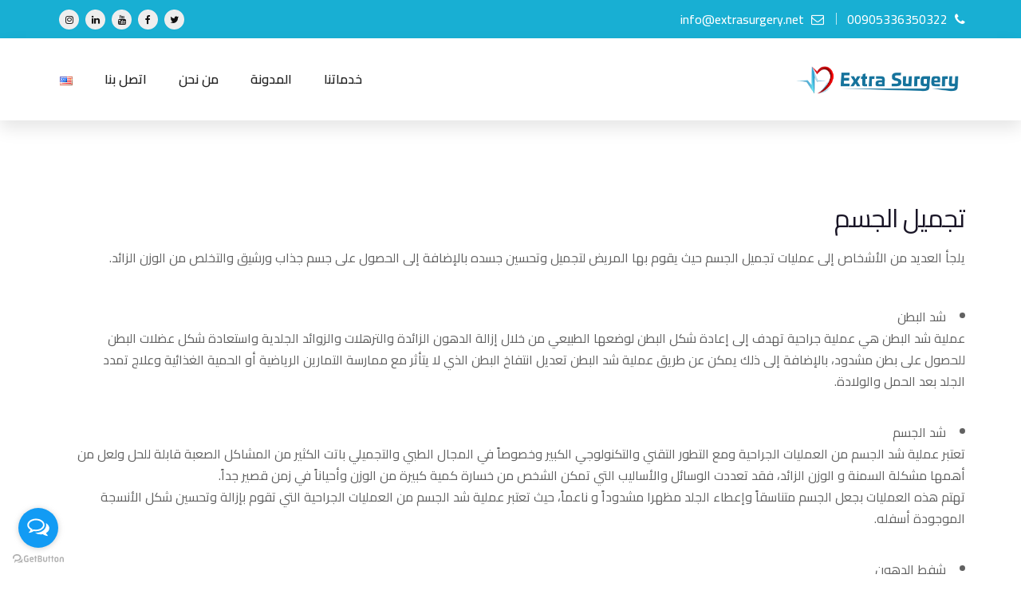

--- FILE ---
content_type: text/css
request_url: https://extrasurgery.net/wp-content/themes/martialz-wp/assets/css/colors/custom-theme-color.css?ver=6.1.9
body_size: 7738
content:
/* --------------------------------------
 $Author: ThemeMascot
 $URL: https://themeforest.net/user/ThemeMascot
 ----------------------------------------- */
/*
 * background: theme-color
 * -----------------------------------------------
 */
.post .entry-meta.meta-absolute {
  background-color: rgba(24, 175, 211, 0.9) !important; }

.tab-slider .nav.nav-pills a:hover, .tab-slider .nav.nav-pills a.active, .custom-nav-tabs > li > a:hover, .widget .tags a:hover, .progress-item .progress-bar, .small-title .title::after, .drop-caps.colored-square p:first-child:first-letter, .drop-caps.colored-rounded p:first-child:first-letter, .working-process.theme-colored a, .widget.dark .tags a:hover, .blog-posts .post .entry-content .post-date.right, .horizontal-tab-centered .nav-pills > li > a:hover, .horizontal-tab-centered .nav-pills > li.active > a, .horizontal-tab-centered .nav-pills > li.active > a:hover, .horizontal-tab-centered .nav-pills > li.active > a:focus, .owl-theme.dot-theme-colored .owl-controls .owl-dot span, .portfolio-filter a.active, .portfolio-filter a:hover, .section-title .both-side-line::after, .section-title .both-side-line::before, .section-title .top-side-line::after, .section-title .left-side-line::before, .section-title .right-side-line::before, .product .tag-sale, .blog-posts .post.style1 .entry-header .entry-date.entry-date-absolute, .title-dots span {
  background: #18afd3; }

.cd-timeline-simple .cd-timeline-block .cd-timeline-img {
  background: #18afd3 !important; }

.ui-state-highlight {
  background: #18afd3 !important;
  color: #fff !important; }
/*
 * text: theme-color
 * -----------------------------------------------
 */
.widget .twitter-feed li::after, .widget .address li i, .icon-box.box-style1.practice-style3 i, .icon-box.services-style1:hover .heading, .horizontal-contact-widget .widget::before, .small-title i, .drop-caps.text-colored p:first-child:first-letter, .schedule-box:hover .schedule-details .title a, .widget.dark .nav-tabs li.active a, .pager.theme-colored a, .widget .post-title a:hover, .donation-form .form-group label {
  color: #18afd3; }
/*
 * border: theme-color
 * -----------------------------------------------
 */
.widget .line-bottom:after, .widget .line-bottom:after, .pager.theme-colored a {
  border: 1px solid #18afd3; }

.owl-theme .owl-dots .owl-dot span {
  border-color: #18afd3; }

.icon-box.box-style1.practice-style3:hover .icon-wrapper::after {
  border-color: #18afd3 transparent transparent; }

.section-title.title-border {
  border-left: 4px solid #18afd3; }
/* border-top-color */
.cssload-tri {
  border-top: 27px solid #18afd3; }
/* border-right-color */
.border-right-red {
  border-right: 1px solid #18afd3; }

.section-title.title-border.title-right {
  border-right: 4px solid #18afd3; }
/* border-bottom-color */
.border-bottom {
  border-bottom: 1px solid #18afd3; }

.cssload-tri.cssload-invert {
  border-bottom: 27px solid #18afd3; }
/* box-shadow */
/* Dropdown Search Form */
.dropdown-search-form-content .dropdown-search-form .input-group {
  border-color: #18afd3; }
  .dropdown-search-form-content .dropdown-search-form button[type="submit"] {
    background: #18afd3; }
    .dropdown-search-form-content .dropdown-search-form button[type="submit"] i {
      color: #fff; }

.hr-divider {
  border-top-color: rgba(24, 175, 211, 0.2) !important; }
/* Modern Header */
.modern-header.modern-header-theme-colored1 .header-nav .header-nav-wrapper:not(.scroll-to-fixed-fixed) nav {
  background: #18afd3; }

  .modern-header.modern-header-theme-colored1 .header-nav .header-nav-wrapper.scroll-to-fixed-fixed {
    background: #18afd3; }
/* -------- Text Theme Color ---------- */
.text-theme-colored1 {
  color: #18afd3 !important; }

.text-hover-theme-colored1:hover {
  color: #18afd3 !important; }

ul.list.theme-colored1 li:before, ul.list.theme-colored1.angle-double-right li:before, ul.list.theme-colored1.angle-right li:before, ul.list.theme-colored1.check-circle li:before, ul.list.theme-colored1.check li:before, .list-icon.theme-colored1 li i {
  color: #18afd3; }
/* -------- border-theme-color ---------- */
.border-theme-colored1 {
  border-color: #18afd3 !important; }

.border-1px-theme-colored1 {
  border: 1px solid #18afd3; }
/* -------- bg-theme-color ---------- */
.bg-theme-colored1 {
  background-color: #18afd3 !important; }

.bg-hover-theme-colored1:hover {
  background: #18afd3 !important;
  border-color: #18afd3 !important;
  color: #fff !important; }
  .bg-hover-theme-colored1:hover h1, .bg-hover-theme-colored1:hover h2, .bg-hover-theme-colored1:hover h3, .bg-hover-theme-colored1:hover h4, .bg-hover-theme-colored1:hover h5, .bg-hover-theme-colored1:hover h6, .bg-hover-theme-colored1:hover p, .bg-hover-theme-colored1:hover a, .bg-hover-theme-colored1:hover i {
    color: #fff !important; }

.list-icon.theme-colored1.square li i, .list-icon.theme-colored1.rounded li i {
  background: #18afd3; }
/* -------- lighter/darker bg Color ---------- */
.bg-theme-colored1-lighter2 {
  background-color: #19b7dc !important; }

.bg-theme-colored1-lighter3 {
  background-color: #1abae1 !important; }

.bg-theme-colored1-lighter4 {
  background-color: #1abee5 !important; }

.bg-theme-colored1-lighter5 {
  background-color: #1fbfe6 !important; }

.bg-theme-colored1-lighter6 {
  background-color: #24c1e6 !important; }

.bg-theme-colored1-lighter7 {
  background-color: #28c2e7 !important; }

.bg-theme-colored1-lighter8 {
  background-color: #2dc3e7 !important; }

.bg-theme-colored1-lighter9 {
  background-color: #31c5e8 !important; }

.bg-theme-colored1-darker2 {
  background-color: #17a7ca !important; }

.bg-theme-colored1-darker3 {
  background-color: #16a4c5 !important; }

.bg-theme-colored1-darker4 {
  background-color: #16a0c1 !important; }

.bg-theme-colored1-darker5 {
  background-color: #159cbc !important; }

.bg-theme-colored1-darker6 {
  background-color: #1598b8 !important; }

.bg-theme-colored1-darker7 {
  background-color: #1494b3 !important; }

.bg-theme-colored1-darker8 {
  background-color: #1491ae !important; }

.bg-theme-colored1-darker9 {
  background-color: #138daa !important; }
/* -------- Transparent bg Color ---------- */
.bg-theme-colored1-transparent-9 {
  background-color: rgba(24, 175, 211, 0.9) !important; }

.bg-theme-colored1-transparent-8 {
  background-color: rgba(24, 175, 211, 0.8) !important; }

.bg-theme-colored1-transparent-7 {
  background-color: rgba(24, 175, 211, 0.7) !important; }

.bg-theme-colored1-transparent-6 {
  background-color: rgba(24, 175, 211, 0.6) !important; }

.bg-theme-colored1-transparent-5 {
  background-color: rgba(24, 175, 211, 0.5) !important; }

.bg-theme-colored1-transparent-4 {
  background-color: rgba(24, 175, 211, 0.4) !important; }

.bg-theme-colored1-transparent-3 {
  background-color: rgba(24, 175, 211, 0.3) !important; }

.bg-theme-colored1-transparent-2 {
  background-color: rgba(24, 175, 211, 0.2) !important; }

.bg-theme-colored1-transparent-1 {
  background-color: rgba(24, 175, 211, 0.1) !important; }

.bg-theme-colored1-transparent {
  background-color: rgba(24, 175, 211, 0.5) !important; }
/* -------- btn-themr-color ---------- */
.text-theme-colored1 .btn-plain-text, .text-theme-colored1 .btn-plain-text-with-arrow {
  color: #18afd3 !important; }
/* -------- layer overlay Color ---------- */
.layer-overlay {
  /* .overlay-theme-colored1 */ }
  .layer-overlay.overlay-theme-colored1::before {
    background-color: rgba(24, 175, 211, 0.8) !important; }
  .layer-overlay.overlay-theme-colored1-1::before {
    background-color: rgba(24, 175, 211, 0.1); }
  .layer-overlay.overlay-theme-colored1-2::before {
    background-color: rgba(24, 175, 211, 0.2); }
  .layer-overlay.overlay-theme-colored1-3::before {
    background-color: rgba(24, 175, 211, 0.3); }
  .layer-overlay.overlay-theme-colored1-4::before {
    background-color: rgba(24, 175, 211, 0.4); }
  .layer-overlay.overlay-theme-colored1-5::before {
    background-color: rgba(24, 175, 211, 0.5); }
  .layer-overlay.overlay-theme-colored1-6::before {
    background-color: rgba(24, 175, 211, 0.6); }
  .layer-overlay.overlay-theme-colored1-7::before {
    background-color: rgba(24, 175, 211, 0.7); }
  .layer-overlay.overlay-theme-colored1-8::before {
    background-color: rgba(24, 175, 211, 0.8); }
  .layer-overlay.overlay-theme-colored1-9::before {
    background-color: rgba(24, 175, 211, 0.9); }
/*
 * Shortcode: styled-icons Theme Colored
 * -----------------------------------------------
 */
.icon-theme-colored1 a {
  color: #18afd3; }
  .icon-theme-colored1.icon-bordered a {
    border-color: #18afd3; }
  .icon-theme-colored1.icon-bordered a:hover {
    background-color: #18afd3;
    color: #fff; }
  .icon-theme-colored1.icon-dark a {
    background-color: #18afd3;
    color: #fff; }
  .icon-theme-colored1.icon-dark a:hover {
    background-color: #1389a5; }
  .icon-theme-colored1.icon-dark.icon-bordered a {
    border-color: #18afd3;
    color: #18afd3; }
  .icon-theme-colored1.icon-dark.icon-bordered a:hover {
    background-color: #18afd3;
    border-color: #18afd3;
    color: #fff; }
  .icon-theme-colored1.icon-gray a {
    color: #18afd3; }
  .icon-theme-colored1.icon-gray a:hover {
    color: #1389a5; }
  .icon-theme-colored1.icon-gray.icon-bordered a {
    color: #18afd3; }
  .icon-theme-colored1.icon-gray.icon-bordered a:hover {
    background-color: #eee;
    border-color: #eee;
    color: #18afd3; }

.icon-hover-theme-colored1 a:hover {
  background-color: #18afd3;
  border-color: #18afd3;
  color: #fff; }

.styled-icons.icon-hover-theme-colored1 a:hover {
  background-color: #18afd3;
  border-color: #18afd3;
  color: #fff; }
/*
 * Shortcode: Icon Boxes Theme Colored
 * -----------------------------------------------
 */
.icon-box.iconbox-theme-colored1 .icon {
  color: #18afd3; }
  .icon-box.iconbox-theme-colored1 .icon.icon-border-effect::after {
    box-shadow: 0 0 0 3px #18afd3; }
  .icon-box.iconbox-theme-colored1 .icon.icon-bordered {
    border-color: #18afd3; }
    .icon-box.iconbox-theme-colored1:hover .icon.icon-bordered {
      background-color: #18afd3;
      color: #fff; }
  .icon-box.iconbox-theme-colored1 .icon.icon-gray.icon-bordered {
    border-color: #eee; }
    .icon-box.iconbox-theme-colored1:hover .icon.icon-gray {
      background-color: #18afd3;
      color: #fff; }
      .icon-box.iconbox-theme-colored1:hover .icon.icon-gray.icon-bordered {
        background-color: #18afd3;
        border-color: #18afd3;
        color: #fff; }
  .icon-box.iconbox-theme-colored1 .icon.icon-dark {
    background-color: #18afd3;
    color: #fff; }
  .icon-box.iconbox-theme-colored1 .icon.icon-dark.icon-bordered {
    background-color: transparent;
    border-color: #18afd3;
    color: #18afd3; }
    .icon-box.iconbox-theme-colored1:hover .icon.icon-dark {
      color: #fff; }
      .icon-box.iconbox-theme-colored1:hover .icon.icon-dark.icon-bordered {
        background-color: #18afd3;
        border-color: #18afd3;
        color: #fff; }
  .icon-box.iconbox-theme-colored1 .icon.icon-white {
    background-color: #fff;
    color: #18afd3; }
  .icon-box.iconbox-theme-colored1 .icon.icon-white.icon-bordered {
    background-color: transparent;
    border-color: #18afd3;
    color: #fff; }
    .icon-box.iconbox-theme-colored1:hover .icon.icon-white {
      background-color: #18afd3;
      color: #fff; }
      .icon-box.iconbox-theme-colored1:hover .icon.icon-white.icon-bordered {
        background-color: #18afd3;
        border-color: #18afd3;
        color: #fff; }
  .icon-box.iconbox-theme-colored1.iconbox-border {
    border-color: #18afd3; }
/*
 *  accordion.scss
 * -----------------------------------------------
 */
.accordion-theme-colored1 .panel-default > .panel-heading {
  background-color: #18afd3; }
  .accordion-theme-colored1 .panel-default > .panel-heading .panel-title > a, .accordion-theme-colored1 .panel-default > .panel-heading .panel-title > a:hover, .accordion-theme-colored1 .panel-default > .panel-heading .panel-title > a:focus {
    color: #fff; }

.panel-group.accordion-classic-theme-colored1 .panel-heading .panel-title a.active:before {
  background: #18afd3; }
  .panel-group.accordion-classic-theme-colored1-filled .panel-heading {
    background: #18afd3; }
  .panel-group.accordion-classic-theme-colored1-filled .panel-heading .panel-title a {
    color: #fff; }
    .panel-group.accordion-classic-theme-colored1-filled .panel-heading .panel-title a:before {
      background: #16a4c5;
      color: #fff; }
    .panel-group.accordion-classic-theme-colored1-filled .panel-heading .panel-title a.active:before {
      background: #117e97; }
  .panel-group.accordion-classic-theme-colored11 .panel-heading {
    background: #18afd3; }
  .panel-group.accordion-classic-theme-colored11 .panel-heading .panel-title a {
    color: #fff; }
    .panel-group.accordion-classic-theme-colored11 .panel-heading .panel-title a:before {
      background: #159cbc;
      color: #fff; }
    .panel-group.accordion-classic-theme-colored11 .panel-heading .panel-title a.active:before {
      background: #18afd3; }

.panel-group.accordion-icon-filled.accordion-icon-left.accordion-icon-filled-theme-colored1 .panel-heading .panel-title a:before {
  background-color: #18afd3; }
  .panel-group.accordion-icon-filled.accordion-icon-right.accordion-icon-filled-theme-colored1 .panel-heading .panel-title a:after {
    background-color: #18afd3; }

.line-bottom-theme-colored1:after {
  background: #18afd3; }
/*
 * widget
 * -----------------------------------------------
 */
.widget .widget-title.widget-title-line-bottom.line-bottom-theme-colored1:after, footer#footer .widget .widget-title.widget-title-line-bottom.line-bottom-theme-colored1:after {
  background: #18afd3; }
/* Modern Header */
.modern-header.modern-header-theme-colored2 .header-nav .header-nav-wrapper:not(.scroll-to-fixed-fixed) nav {
  background: #4c6575; }

  .modern-header.modern-header-theme-colored2 .header-nav .header-nav-wrapper.scroll-to-fixed-fixed {
    background: #4c6575; }
/* -------- Text Theme Color ---------- */
.text-theme-colored2 {
  color: #4c6575 !important; }

.text-hover-theme-colored2:hover {
  color: #4c6575 !important; }

ul.list.theme-colored2 li:before, ul.list.theme-colored2.angle-double-right li:before, ul.list.theme-colored2.angle-right li:before, ul.list.theme-colored2.check-circle li:before, ul.list.theme-colored2.check li:before, .list-icon.theme-colored2 li i {
  color: #4c6575; }
/* -------- border-theme-color ---------- */
.border-theme-colored2 {
  border-color: #4c6575 !important; }

.border-1px-theme-colored2 {
  border: 1px solid #4c6575; }
/* -------- bg-theme-color ---------- */
.bg-theme-colored2 {
  background-color: #4c6575 !important; }

.bg-hover-theme-colored2:hover {
  background: #4c6575 !important;
  border-color: #4c6575 !important;
  color: #fff !important; }
  .bg-hover-theme-colored2:hover h1, .bg-hover-theme-colored2:hover h2, .bg-hover-theme-colored2:hover h3, .bg-hover-theme-colored2:hover h4, .bg-hover-theme-colored2:hover h5, .bg-hover-theme-colored2:hover h6, .bg-hover-theme-colored2:hover p, .bg-hover-theme-colored2:hover a, .bg-hover-theme-colored2:hover i {
    color: #fff !important; }

.list-icon.theme-colored2.square li i, .list-icon.theme-colored2.rounded li i {
  background: #4c6575; }
/* -------- lighter/darker bg Color ---------- */
.bg-theme-colored2-lighter2 {
  background-color: #506a7b !important; }

.bg-theme-colored2-lighter3 {
  background-color: #526d7e !important; }

.bg-theme-colored2-lighter4 {
  background-color: #547081 !important; }

.bg-theme-colored2-lighter5 {
  background-color: #567284 !important; }

.bg-theme-colored2-lighter6 {
  background-color: #587588 !important; }

.bg-theme-colored2-lighter7 {
  background-color: #5a788b !important; }

.bg-theme-colored2-lighter8 {
  background-color: #5c7a8e !important; }

.bg-theme-colored2-lighter9 {
  background-color: #5e7d91 !important; }

.bg-theme-colored2-darker2 {
  background-color: #48606f !important; }

.bg-theme-colored2-darker3 {
  background-color: #465d6c !important; }

.bg-theme-colored2-darker4 {
  background-color: #445a69 !important; }

.bg-theme-colored2-darker5 {
  background-color: #425866 !important; }

.bg-theme-colored2-darker6 {
  background-color: #405562 !important; }

.bg-theme-colored2-darker7 {
  background-color: #3e525f !important; }

.bg-theme-colored2-darker8 {
  background-color: #3c505c !important; }

.bg-theme-colored2-darker9 {
  background-color: #3a4d59 !important; }
/* -------- Transparent bg Color ---------- */
.bg-theme-colored2-transparent-9 {
  background-color: rgba(76, 101, 117, 0.9) !important; }

.bg-theme-colored2-transparent-8 {
  background-color: rgba(76, 101, 117, 0.8) !important; }

.bg-theme-colored2-transparent-7 {
  background-color: rgba(76, 101, 117, 0.7) !important; }

.bg-theme-colored2-transparent-6 {
  background-color: rgba(76, 101, 117, 0.6) !important; }

.bg-theme-colored2-transparent-5 {
  background-color: rgba(76, 101, 117, 0.5) !important; }

.bg-theme-colored2-transparent-4 {
  background-color: rgba(76, 101, 117, 0.4) !important; }

.bg-theme-colored2-transparent-3 {
  background-color: rgba(76, 101, 117, 0.3) !important; }

.bg-theme-colored2-transparent-2 {
  background-color: rgba(76, 101, 117, 0.2) !important; }

.bg-theme-colored2-transparent-1 {
  background-color: rgba(76, 101, 117, 0.1) !important; }

.bg-theme-colored2-transparent {
  background-color: rgba(76, 101, 117, 0.5) !important; }
/* -------- btn-themr-color ---------- */
.text-theme-colored2 .btn-plain-text, .text-theme-colored2 .btn-plain-text-with-arrow {
  color: #4c6575 !important; }
/* -------- layer overlay Color ---------- */
.layer-overlay {
  /* .overlay-theme-colored2 */ }
  .layer-overlay.overlay-theme-colored2::before {
    background-color: rgba(76, 101, 117, 0.8) !important; }
  .layer-overlay.overlay-theme-colored2-1::before {
    background-color: rgba(76, 101, 117, 0.1); }
  .layer-overlay.overlay-theme-colored2-2::before {
    background-color: rgba(76, 101, 117, 0.2); }
  .layer-overlay.overlay-theme-colored2-3::before {
    background-color: rgba(76, 101, 117, 0.3); }
  .layer-overlay.overlay-theme-colored2-4::before {
    background-color: rgba(76, 101, 117, 0.4); }
  .layer-overlay.overlay-theme-colored2-5::before {
    background-color: rgba(76, 101, 117, 0.5); }
  .layer-overlay.overlay-theme-colored2-6::before {
    background-color: rgba(76, 101, 117, 0.6); }
  .layer-overlay.overlay-theme-colored2-7::before {
    background-color: rgba(76, 101, 117, 0.7); }
  .layer-overlay.overlay-theme-colored2-8::before {
    background-color: rgba(76, 101, 117, 0.8); }
  .layer-overlay.overlay-theme-colored2-9::before {
    background-color: rgba(76, 101, 117, 0.9); }
/*
 * Shortcode: styled-icons Theme Colored
 * -----------------------------------------------
 */
.icon-theme-colored2 a {
  color: #4c6575; }
  .icon-theme-colored2.icon-bordered a {
    border-color: #4c6575; }
  .icon-theme-colored2.icon-bordered a:hover {
    background-color: #4c6575;
    color: #fff; }
  .icon-theme-colored2.icon-dark a {
    background-color: #4c6575;
    color: #fff; }
  .icon-theme-colored2.icon-dark a:hover {
    background-color: #384a56; }
  .icon-theme-colored2.icon-dark.icon-bordered a {
    border-color: #4c6575;
    color: #4c6575; }
  .icon-theme-colored2.icon-dark.icon-bordered a:hover {
    background-color: #4c6575;
    border-color: #4c6575;
    color: #fff; }
  .icon-theme-colored2.icon-gray a {
    color: #4c6575; }
  .icon-theme-colored2.icon-gray a:hover {
    color: #384a56; }
  .icon-theme-colored2.icon-gray.icon-bordered a {
    color: #4c6575; }
  .icon-theme-colored2.icon-gray.icon-bordered a:hover {
    background-color: #eee;
    border-color: #eee;
    color: #4c6575; }

.icon-hover-theme-colored2 a:hover {
  background-color: #4c6575;
  border-color: #4c6575;
  color: #fff; }

.styled-icons.icon-hover-theme-colored2 a:hover {
  background-color: #4c6575;
  border-color: #4c6575;
  color: #fff; }
/*
 * Shortcode: Icon Boxes Theme Colored
 * -----------------------------------------------
 */
.icon-box.iconbox-theme-colored2 .icon {
  color: #4c6575; }
  .icon-box.iconbox-theme-colored2 .icon.icon-border-effect::after {
    box-shadow: 0 0 0 3px #4c6575; }
  .icon-box.iconbox-theme-colored2 .icon.icon-bordered {
    border-color: #4c6575; }
    .icon-box.iconbox-theme-colored2:hover .icon.icon-bordered {
      background-color: #4c6575;
      color: #fff; }
  .icon-box.iconbox-theme-colored2 .icon.icon-gray.icon-bordered {
    border-color: #eee; }
    .icon-box.iconbox-theme-colored2:hover .icon.icon-gray {
      background-color: #4c6575;
      color: #fff; }
      .icon-box.iconbox-theme-colored2:hover .icon.icon-gray.icon-bordered {
        background-color: #4c6575;
        border-color: #4c6575;
        color: #fff; }
  .icon-box.iconbox-theme-colored2 .icon.icon-dark {
    background-color: #4c6575;
    color: #fff; }
  .icon-box.iconbox-theme-colored2 .icon.icon-dark.icon-bordered {
    background-color: transparent;
    border-color: #4c6575;
    color: #4c6575; }
    .icon-box.iconbox-theme-colored2:hover .icon.icon-dark {
      color: #fff; }
      .icon-box.iconbox-theme-colored2:hover .icon.icon-dark.icon-bordered {
        background-color: #4c6575;
        border-color: #4c6575;
        color: #fff; }
  .icon-box.iconbox-theme-colored2 .icon.icon-white {
    background-color: #fff;
    color: #4c6575; }
  .icon-box.iconbox-theme-colored2 .icon.icon-white.icon-bordered {
    background-color: transparent;
    border-color: #4c6575;
    color: #fff; }
    .icon-box.iconbox-theme-colored2:hover .icon.icon-white {
      background-color: #4c6575;
      color: #fff; }
      .icon-box.iconbox-theme-colored2:hover .icon.icon-white.icon-bordered {
        background-color: #4c6575;
        border-color: #4c6575;
        color: #fff; }
  .icon-box.iconbox-theme-colored2.iconbox-border {
    border-color: #4c6575; }
/*
 *  accordion.scss
 * -----------------------------------------------
 */
.accordion-theme-colored2 .panel-default > .panel-heading {
  background-color: #4c6575; }
  .accordion-theme-colored2 .panel-default > .panel-heading .panel-title > a, .accordion-theme-colored2 .panel-default > .panel-heading .panel-title > a:hover, .accordion-theme-colored2 .panel-default > .panel-heading .panel-title > a:focus {
    color: #fff; }

.panel-group.accordion-classic-theme-colored2 .panel-heading .panel-title a.active:before {
  background: #4c6575; }
  .panel-group.accordion-classic-theme-colored2-filled .panel-heading {
    background: #4c6575; }
  .panel-group.accordion-classic-theme-colored2-filled .panel-heading .panel-title a {
    color: #fff; }
    .panel-group.accordion-classic-theme-colored2-filled .panel-heading .panel-title a:before {
      background: #465d6c;
      color: #fff; }
    .panel-group.accordion-classic-theme-colored2-filled .panel-heading .panel-title a.active:before {
      background: #32424d; }
  .panel-group.accordion-classic-theme-colored21 .panel-heading {
    background: #4c6575; }
  .panel-group.accordion-classic-theme-colored21 .panel-heading .panel-title a {
    color: #fff; }
    .panel-group.accordion-classic-theme-colored21 .panel-heading .panel-title a:before {
      background: #425866;
      color: #fff; }
    .panel-group.accordion-classic-theme-colored21 .panel-heading .panel-title a.active:before {
      background: #18afd3; }

.panel-group.accordion-icon-filled.accordion-icon-left.accordion-icon-filled-theme-colored2 .panel-heading .panel-title a:before {
  background-color: #4c6575; }
  .panel-group.accordion-icon-filled.accordion-icon-right.accordion-icon-filled-theme-colored2 .panel-heading .panel-title a:after {
    background-color: #4c6575; }

.line-bottom-theme-colored2:after {
  background: #4c6575; }
/*
 * widget
 * -----------------------------------------------
 */
.widget .widget-title.widget-title-line-bottom.line-bottom-theme-colored2:after, footer#footer .widget .widget-title.widget-title-line-bottom.line-bottom-theme-colored2:after {
  background: #4c6575; }
/*
 * header-top.scss
 * -----------------------------------------------
 */
header#header .header-top {
  background-color: #18afd3; }
/*
 * header-mid.scss
 * -----------------------------------------------
 */
header#header .header-middle .header-mid-column3-container .contact-info .font-icon {
  color: #18afd3; }
/*
 * header-nav.scss
 * -----------------------------------------------
 */
#top-primary-nav .menuzord-menu > li > .megamenu .megamenu-row li.active > .menu-item-link:not(.tm-submenu-title), #top-primary-nav .menuzord-menu > li > .megamenu .megamenu-row li:hover > .menu-item-link:not(.tm-submenu-title) {
  color: #18afd3; }
  #top-primary-nav .menuzord-menu > li > .megamenu .megamenu-row li.active > .menu-item-link:not(.tm-submenu-title) i, #top-primary-nav .menuzord-menu > li > .megamenu .megamenu-row li:hover > .menu-item-link:not(.tm-submenu-title) i {
    color: #18afd3; }
  #top-primary-nav .menuzord-menu ul.dropdown li.active > .menu-item-link:not(.tm-submenu-title), #top-primary-nav .menuzord-menu ul.dropdown li:hover > .menu-item-link:not(.tm-submenu-title) {
    color: #18afd3; }
  #top-primary-nav .menuzord-menu ul.dropdown li.active > .menu-item-link:not(.tm-submenu-title) i, #top-primary-nav .menuzord-menu ul.dropdown li:hover > .menu-item-link:not(.tm-submenu-title) i {
    color: #18afd3; }
/*
 * header-type.scss
 * -----------------------------------------------
 */
/*
 * page-title.scss
 * -----------------------------------------------
 */

.page-title .breadcrumbs .active {
  color: #18afd3; }
  .page-title .breadcrumbs .active span {
    color: #18afd3; }
/*
 * 404.scss
 * -----------------------------------------------
 */
.page-404-wrapper .page-404-main-content .title {
  color: #18afd3; }
  .page-404-wrapper .helpful-links ul li::before {
    color: #18afd3; }
  .page-404-wrapper .helpful-links ul li a:hover {
    color: #18afd3; }
/*
 * custom-section-color-set.scss
 * -----------------------------------------------
 */
/*
 * custom-section-color1.scss
 * -----------------------------------------------
 */
/*
 * custom-section-color2.scss
 * -----------------------------------------------
 */
/*
 * blog.scss
 * -----------------------------------------------
 */
article .entry-content h1 a:hover, article .entry-content h2 a:hover, article .entry-content h3 a:hover, article .entry-content h4 a:hover, article .entry-content h5 a:hover, article .entry-content h6 a:hover, article .entry-content .h1 a:hover, article .entry-content .h2 a:hover, article .entry-content .h3 a:hover, article .entry-content .h4 a:hover, article .entry-content .h5 a:hover, article .entry-content .h6 a:hover {
  color: #18afd3; }
  article .entry-content .post-content a:not(.btn):not(.styled-icons-item):not(.wp-block-button__link), article .entry-content .post-excerpt a:not(.btn):not(.styled-icons-item):not(.wp-block-button__link), article .entry-content .post-content p a:not(.btn):not(.styled-icons-item):not(.wp-block-button__link), article .entry-content .post-excerpt p a:not(.btn):not(.styled-icons-item):not(.wp-block-button__link) {
    color: #18afd3; }
  article .entry-content .post-content a:not(.btn):not(.styled-icons-item):not(.wp-block-button__link):hover, article .entry-content .post-excerpt a:not(.btn):not(.styled-icons-item):not(.wp-block-button__link):hover, article .entry-content .post-content p a:not(.btn):not(.styled-icons-item):not(.wp-block-button__link):hover, article .entry-content .post-excerpt p a:not(.btn):not(.styled-icons-item):not(.wp-block-button__link):hover {
    color: #10768e; }
  article .entry-meta i, article .entry-meta .sl-wrapper .sl-icon svg {
    color: #18afd3; }
  article .entry-meta a:hover {
    color: #18afd3; }

body.single .single-post-tags a:hover {
  background-color: #18afd3; }
/*
 * blog-single.scss
 * -----------------------------------------------
 */
body.single .single-post-tags a {
  background-color: #18afd3;
  color: #fff; }
  body.single .single-post-tags a:hover {
    background-color: #526d7e; }

body.single .main-content-area article .entry-meta li i, body.single .main-content-area article .entry-meta li .sl-wrapper .sl-icon svg {
  color: #18afd3; }

.tm-social-share-icons .title i {
  color: #18afd3; }

body.single .pre-next-post-link .pre-post-link:hover a, body.single .pre-next-post-link .next-post-link:hover a {
  color: #18afd3; }

.page-links > span {
  border-color: #18afd3;
  background-color: #18afd3; }
  .page-links a {
    border-color: #18afd3; }
  .page-links a:hover, .page-links a:focus {
    background-color: #18afd3; }

.comments-area .comment-list .comment .comment-item-wrapper .comment-body .comment-reply-link .comment-edit-link, .comments-area .comment-list .pingback .comment-item-wrapper .comment-body .comment-reply-link .comment-edit-link, .comments-area .comment-list .trackback .comment-item-wrapper .comment-body .comment-reply-link .comment-edit-link, .comments-area .comment-list .comment .comment-item-wrapper .comment-body .comment-reply-link .comment-reply-link, .comments-area .comment-list .pingback .comment-item-wrapper .comment-body .comment-reply-link .comment-reply-link, .comments-area .comment-list .trackback .comment-item-wrapper .comment-body .comment-reply-link .comment-reply-link {
  color: #18afd3; }
  .comments-area .comment-list .comment .comment-item-wrapper .comment-body .comment-reply-link .comment-edit-link:hover, .comments-area .comment-list .pingback .comment-item-wrapper .comment-body .comment-reply-link .comment-edit-link:hover, .comments-area .comment-list .trackback .comment-item-wrapper .comment-body .comment-reply-link .comment-edit-link:hover, .comments-area .comment-list .comment .comment-item-wrapper .comment-body .comment-reply-link .comment-reply-link:hover, .comments-area .comment-list .pingback .comment-item-wrapper .comment-body .comment-reply-link .comment-reply-link:hover, .comments-area .comment-list .trackback .comment-item-wrapper .comment-body .comment-reply-link .comment-reply-link:hover, .comments-area .comment-list .comment .comment-item-wrapper .comment-body .comment-reply-link .comment-edit-link:focus, .comments-area .comment-list .pingback .comment-item-wrapper .comment-body .comment-reply-link .comment-edit-link:focus, .comments-area .comment-list .trackback .comment-item-wrapper .comment-body .comment-reply-link .comment-edit-link:focus, .comments-area .comment-list .comment .comment-item-wrapper .comment-body .comment-reply-link .comment-reply-link:focus, .comments-area .comment-list .pingback .comment-item-wrapper .comment-body .comment-reply-link .comment-reply-link:focus, .comments-area .comment-list .trackback .comment-item-wrapper .comment-body .comment-reply-link .comment-reply-link:focus {
    color: #1389a5; }
  .comments-area .comment-list .comment .comment-item-wrapper .comment-body .comment-metadata a:hover, .comments-area .comment-list .pingback .comment-item-wrapper .comment-body .comment-metadata a:hover, .comments-area .comment-list .trackback .comment-item-wrapper .comment-body .comment-metadata a:hover, .comments-area .comment-list .comment .comment-item-wrapper .comment-body .comment-metadata a:focus, .comments-area .comment-list .pingback .comment-item-wrapper .comment-body .comment-metadata a:focus, .comments-area .comment-list .trackback .comment-item-wrapper .comment-body .comment-metadata a:focus {
    color: #18afd3; }
  .comments-area .comment-list .comment .comment-item-wrapper .comment-body .comment-author-name a:hover, .comments-area .comment-list .pingback .comment-item-wrapper .comment-body .comment-author-name a:hover, .comments-area .comment-list .trackback .comment-item-wrapper .comment-body .comment-author-name a:hover, .comments-area .comment-list .comment .comment-item-wrapper .comment-body .comment-author-name a:focus, .comments-area .comment-list .pingback .comment-item-wrapper .comment-body .comment-author-name a:focus, .comments-area .comment-list .trackback .comment-item-wrapper .comment-body .comment-author-name a:focus {
    color: #18afd3; }
  .comments-area .comment-respond .comment-reply-title #cancel-comment-reply-link {
    color: #18afd3; }
  .comments-area .comment-respond .comment-reply-title #cancel-comment-reply-link:hover, .comments-area .comment-respond .comment-reply-title #cancel-comment-reply-link:focus {
    color: #1389a5; }
  .comments-area .comment-respond .comment-form .logged-in-as a {
    color: #18afd3; }
  .comments-area .comment-respond .comment-form .logged-in-as a:hover, .comments-area .comment-respond .comment-form .logged-in-as a:focus {
    color: #1389a5; }
  /*
   * blog-single.scss
   * -----------------------------------------------
   */

article.format-link .post-link {
  background-color: #18afd3; }
  article.format-quote blockquote {
    background-color: #18afd3; }
/*
 * elements: forms.scss
 * -----------------------------------------------
 */
.woocommerce .woocommerce-form-login .input-text:active, .woocommerce .woocommerce-form-login .input-text:focus {
  box-shadow: 0 0 0 2px #18afd3; }

.form-control:active, .form-control:focus {
  box-shadow: 0 0 0 2px #18afd3; }

.tm-contact-form-style1 .form-submit-btn, .tm-request-a-call-back-form1 .form-submit-btn {
  background-color: #18afd3; }
  .tm-contact-form-style1 .form-submit-btn:hover, .tm-request-a-call-back-form1 .form-submit-btn:hover {
    border-color: #18afd3;
    color: #18afd3; }
  .tm-contact-form-style1 input[type=text]:focus, .tm-request-a-call-back-form1 input[type=text]:focus, .tm-contact-form-style1 input[type=email]:focus, .tm-request-a-call-back-form1 input[type=email]:focus, .tm-contact-form-style1 textarea:focus, .tm-request-a-call-back-form1 textarea:focus {
    border-bottom-color: #18afd3; }
/*
 * elements: isotope-layout.scss
 * -----------------------------------------------
 */
/* -------- Isotop Filter ---------- */
.isotope-layout-filter.cat-filter-theme-colored1 a.active, .carousel-layout-filter.cat-filter-theme-colored1 a.active, .isotope-layout-filter.cat-filter-theme-colored1 a:focus, .carousel-layout-filter.cat-filter-theme-colored1 a:focus, .isotope-layout-filter.cat-filter-theme-colored1 a:hover, .carousel-layout-filter.cat-filter-theme-colored1 a:hover {
  background-color: #18afd3; }
  .isotope-layout-filter.cat-filter-theme-colored1.filter-style-2 a, .carousel-layout-filter.cat-filter-theme-colored1.filter-style-2 a {
    border-color: #18afd3; }
  .isotope-layout-filter.cat-filter-theme-colored1.filter-style-6 a, .carousel-layout-filter.cat-filter-theme-colored1.filter-style-6 a {
    border-color: #18afd3; }
  .isotope-layout-filter.cat-filter-theme-colored1.filter-style-10 a, .carousel-layout-filter.cat-filter-theme-colored1.filter-style-10 a {
    border-color: #18afd3; }
  .isotope-layout-filter.cat-filter-theme-colored1.filter-style-14 a, .carousel-layout-filter.cat-filter-theme-colored1.filter-style-14 a {
    border-color: #18afd3; }
  .isotope-layout-filter.cat-filter-theme-colored1.filter-style-flat a.active, .carousel-layout-filter.cat-filter-theme-colored1.filter-style-flat a.active, .isotope-layout-filter.cat-filter-theme-colored1.filter-style-flat a:focus, .carousel-layout-filter.cat-filter-theme-colored1.filter-style-flat a:focus, .isotope-layout-filter.cat-filter-theme-colored1.filter-style-flat a:hover, .carousel-layout-filter.cat-filter-theme-colored1.filter-style-flat a:hover {
    background: none;
    border-bottom-color: #18afd3; }
  .isotope-layout-filter.cat-filter-theme-colored2 a.active, .carousel-layout-filter.cat-filter-theme-colored2 a.active, .isotope-layout-filter.cat-filter-theme-colored2 a:focus, .carousel-layout-filter.cat-filter-theme-colored2 a:focus, .isotope-layout-filter.cat-filter-theme-colored2 a:hover, .carousel-layout-filter.cat-filter-theme-colored2 a:hover {
    background-color: #4c6575; }
  .isotope-layout-filter.cat-filter-theme-colored2.filter-style-2 a, .carousel-layout-filter.cat-filter-theme-colored2.filter-style-2 a {
    border-color: #4c6575; }
  .isotope-layout-filter.cat-filter-theme-colored2.filter-style-6 a, .carousel-layout-filter.cat-filter-theme-colored2.filter-style-6 a {
    border-color: #4c6575; }
  .isotope-layout-filter.cat-filter-theme-colored2.filter-style-10 a, .carousel-layout-filter.cat-filter-theme-colored2.filter-style-10 a {
    border-color: #4c6575; }
  .isotope-layout-filter.cat-filter-theme-colored2.filter-style-14 a, .carousel-layout-filter.cat-filter-theme-colored2.filter-style-14 a {
    border-color: #4c6575; }
  .isotope-layout-filter.cat-filter-theme-colored2.filter-style-flat a.active, .carousel-layout-filter.cat-filter-theme-colored2.filter-style-flat a.active, .isotope-layout-filter.cat-filter-theme-colored2.filter-style-flat a:focus, .carousel-layout-filter.cat-filter-theme-colored2.filter-style-flat a:focus, .isotope-layout-filter.cat-filter-theme-colored2.filter-style-flat a:hover, .carousel-layout-filter.cat-filter-theme-colored2.filter-style-flat a:hover {
    background: none;
    border-bottom-color: #4c6575; }
/*
 * elements: owl-carousel.scss
 * -----------------------------------------------
 */
.owl-carousel .owl-nav button.owl-prev, .owl-carousel .owl-nav button.owl-next {
  background: #18afd3 !important; }
/*
 *  cpt-staff.scss
 * -----------------------------------------------
 */
.sidebar-staff .widget-staff.staff-contact-info .dl-horizontal dt i {
  color: #18afd3; }

.tm-sc-staff .contact-info li i {
  color: #18afd3; }

/*
 *  cpt-gallery.scss
 * -----------------------------------------------
 */

.tm-sc-gallery .overlay-shade.shade-theme-colored1 {
  background-color: #18afd3; }
  .tm-sc-gallery .overlay-shade.shade-theme-colored2 {
    background-color: #4c6575; }
  .tm-sc-gallery.gallery-style4-current-theme .tm-gallery .details {
    background-color: #18afd3; }
/*
 *  cpt-gallery.scss
 * -----------------------------------------------
 */
.tm-sc-courses .course-header .course-price {
  background-color: rgba(24, 175, 211, 0.7); }
/*
 *  cpt-services.scss
 * -----------------------------------------------
 */
.tm-sc-services .tm-service .btn-plain-text:after {
  background: #18afd3; }
  .tm-sc-services .tm-service .btn-plain-text-with-arrow:focus:after, .tm-sc-services .tm-service .btn-plain-text-with-arrow:hover:after {
    color: #18afd3; }
/*
 *  cpt-works.scss
 * -----------------------------------------------
 */
.work-archive .work-single .cat-list {
  background: rgba(24, 175, 211, 0.7); }
  .work-archive .work-single .btn-plain-text:after {
    background: #18afd3; }
  .work-archive .work-single .btn-plain-text-with-arrow:focus:after, .work-archive .work-single .btn-plain-text-with-arrow:hover:after {
    color: #18afd3; }
/*
 *  cpt-departments.scss
 * -----------------------------------------------
 */
.tm-sc-departments-tab .nav-tabs > a > i {
  color: #18afd3; }
  .tm-sc-departments-tab .nav-tabs > a.active, .tm-sc-departments-tab .nav-tabs > a.active:hover, .tm-sc-departments-tab .nav-tabs > a.active:focus, .tm-sc-departments-tab .nav-tabs > a:hover, .tm-sc-departments-tab .nav-tabs > a:focus {
    background-color: #18afd3 !important; }
  .tm-sc-departments-tab .nav-tabs > a.active i, .tm-sc-departments-tab .nav-tabs > a.active:hover i, .tm-sc-departments-tab .nav-tabs > a.active:focus i, .tm-sc-departments-tab .nav-tabs > a:hover i, .tm-sc-departments-tab .nav-tabs > a:focus i, .tm-sc-departments-tab .nav-tabs > a.active span, .tm-sc-departments-tab .nav-tabs > a.active:hover span, .tm-sc-departments-tab .nav-tabs > a.active:focus span, .tm-sc-departments-tab .nav-tabs > a:hover span, .tm-sc-departments-tab .nav-tabs > a:focus span {
    color: #fff; }

.tm-sc-departments-tab-vertical .nav-pills .nav-link-thumb-icon {
  color: #18afd3; }
  .tm-sc-departments-tab-vertical .nav-pills .nav-link.active {
    background-color: #18afd3 !important; }
  .tm-sc-departments-tab-vertical .nav-pills .nav-link.active i, .tm-sc-departments-tab-vertical .nav-pills .nav-link.active span {
    color: #fff; }
/*
 * Shortcode: blockquote.scss
 * -----------------------------------------------
 */
blockquote:before {
  color: #18afd3; }
  blockquote.border-left-theme-colored {
    border-left-color: #18afd3; }
  blockquote.quote-icon-theme-colored:before {
    color: #18afd3; }
  blockquote.footer-cite-theme-colored footer {
    color: #18afd3; }
/*
 * Shortcode: blog.scss
 * -----------------------------------------------
 */
.tm-sc-blog article .entry-meta i, .tm-sc-blog article .entry-meta .sl-wrapper .sl-icon svg {
  color: #18afd3; }
  .tm-sc-blog.blog-style4-modern article .entry-header .post-single-meta {
    background-color: rgba(24, 175, 211, 0.8); }
  .tm-sc-blog.blog-style6-current-theme article .entry-header .post-single-meta {
    background-color: rgba(24, 175, 211, 0.9); }
/*
 * Shortcode: buttons.scss
 * -----------------------------------------------
 */
.btn-theme-colored1 {
  color: #fff;
  background-color: #18afd3;
  border-color: #18afd3; }

.btn-theme-colored1:hover {
  color: #fff;
  background-color: #1493b1;
  border-color: #1389a5; }

.btn-theme-colored1:focus, .btn-theme-colored1.focus {
  box-shadow: 0 0 0 0.2rem rgba(24, 175, 211, 0.5); }

.btn-theme-colored1.disabled, .btn-theme-colored1:disabled {
  color: #fff;
  background-color: #18afd3;
  border-color: #18afd3; }

.btn-theme-colored1:not(:disabled):not(.disabled):active, .btn-theme-colored1:not(:disabled):not(.disabled).active, .show > .btn-theme-colored1.dropdown-toggle {
  color: #fff;
  background-color: #1389a5;
  border-color: #11809a; }

.btn-theme-colored1:not(:disabled):not(.disabled):active:focus, .btn-theme-colored1:not(:disabled):not(.disabled).active:focus, .show > .btn-theme-colored1.dropdown-toggle:focus {
  box-shadow: 0 0 0 0.2rem rgba(24, 175, 211, 0.5); }

.btn-theme-colored2 {
  color: #fff;
  background-color: #4c6575;
  border-color: #4c6575; }

.btn-theme-colored2:hover {
  color: #fff;
  background-color: #3d515e;
  border-color: #384a56; }

.btn-theme-colored2:focus, .btn-theme-colored2.focus {
  box-shadow: 0 0 0 0.2rem rgba(76, 101, 117, 0.5); }

.btn-theme-colored2.disabled, .btn-theme-colored2:disabled {
  color: #fff;
  background-color: #4c6575;
  border-color: #4c6575; }

.btn-theme-colored2:not(:disabled):not(.disabled):active, .btn-theme-colored2:not(:disabled):not(.disabled).active, .show > .btn-theme-colored2.dropdown-toggle {
  color: #fff;
  background-color: #384a56;
  border-color: #33444e; }

.btn-theme-colored2:not(:disabled):not(.disabled):active:focus, .btn-theme-colored2:not(:disabled):not(.disabled).active:focus, .show > .btn-theme-colored2.dropdown-toggle:focus {
  box-shadow: 0 0 0 0.2rem rgba(76, 101, 117, 0.5); }

.btn-outline-theme-colored1 {
  color: #18afd3;
  background-color: transparent;
  background-image: none;
  border-color: #18afd3; }

.btn-outline-theme-colored1:hover {
  color: #fff;
  background-color: #18afd3;
  border-color: #18afd3; }

.btn-outline-theme-colored1:focus, .btn-outline-theme-colored1.focus {
  box-shadow: 0 0 0 0.2rem rgba(24, 175, 211, 0.5); }

.btn-outline-theme-colored1.disabled, .btn-outline-theme-colored1:disabled {
  color: #18afd3;
  background-color: transparent; }

.btn-outline-theme-colored1:not(:disabled):not(.disabled):active, .btn-outline-theme-colored1:not(:disabled):not(.disabled).active, .show > .btn-outline-theme-colored1.dropdown-toggle {
  color: #fff;
  background-color: #18afd3;
  border-color: #18afd3; }

.btn-outline-theme-colored1:not(:disabled):not(.disabled):active:focus, .btn-outline-theme-colored1:not(:disabled):not(.disabled).active:focus, .show > .btn-outline-theme-colored1.dropdown-toggle:focus {
  box-shadow: 0 0 0 0.2rem rgba(24, 175, 211, 0.5); }

.btn-outline-theme-colored2 {
  color: #4c6575;
  background-color: transparent;
  background-image: none;
  border-color: #4c6575; }

.btn-outline-theme-colored2:hover {
  color: #fff;
  background-color: #4c6575;
  border-color: #4c6575; }

.btn-outline-theme-colored2:focus, .btn-outline-theme-colored2.focus {
  box-shadow: 0 0 0 0.2rem rgba(76, 101, 117, 0.5); }

.btn-outline-theme-colored2.disabled, .btn-outline-theme-colored2:disabled {
  color: #4c6575;
  background-color: transparent; }

.btn-outline-theme-colored2:not(:disabled):not(.disabled):active, .btn-outline-theme-colored2:not(:disabled):not(.disabled).active, .show > .btn-outline-theme-colored2.dropdown-toggle {
  color: #fff;
  background-color: #4c6575;
  border-color: #4c6575; }

.btn-outline-theme-colored2:not(:disabled):not(.disabled):active:focus, .btn-outline-theme-colored2:not(:disabled):not(.disabled).active:focus, .show > .btn-outline-theme-colored2.dropdown-toggle:focus {
  box-shadow: 0 0 0 0.2rem rgba(76, 101, 117, 0.5); }

.hvr-sweep-to-right[class^="btn-outline-"]:hover, .hvr-bounce-to-right[class^="btn-outline-"]:hover, .hvr-shutter-out-horizontal[class^="btn-outline-"]:hover, .hvr-sweep-to-right[class*=" btn-outline-"]:hover, .hvr-bounce-to-right[class*=" btn-outline-"]:hover, .hvr-shutter-out-horizontal[class*=" btn-outline-"]:hover, .hvr-sweep-to-right[class^="btn-outline-"]:focus, .hvr-bounce-to-right[class^="btn-outline-"]:focus, .hvr-shutter-out-horizontal[class^="btn-outline-"]:focus, .hvr-sweep-to-right[class*=" btn-outline-"]:focus, .hvr-bounce-to-right[class*=" btn-outline-"]:focus, .hvr-shutter-out-horizontal[class*=" btn-outline-"]:focus, .hvr-sweep-to-right[class^="btn-outline-"]:active, .hvr-bounce-to-right[class^="btn-outline-"]:active, .hvr-shutter-out-horizontal[class^="btn-outline-"]:active, .hvr-sweep-to-right[class*=" btn-outline-"]:active, .hvr-bounce-to-right[class*=" btn-outline-"]:active, .hvr-shutter-out-horizontal[class*=" btn-outline-"]:active {
  background-color: transparent; }

.hvr-sweep-to-right[class^="btn-outline-"].btn-outline-theme-colored1:before, .hvr-bounce-to-right[class^="btn-outline-"].btn-outline-theme-colored1:before, .hvr-shutter-out-horizontal[class^="btn-outline-"].btn-outline-theme-colored1:before, .hvr-sweep-to-right[class*=" btn-outline-"].btn-outline-theme-colored1:before, .hvr-bounce-to-right[class*=" btn-outline-"].btn-outline-theme-colored1:before, .hvr-shutter-out-horizontal[class*=" btn-outline-"].btn-outline-theme-colored1:before {
  background: #18afd3; }

.hvr-sweep-to-right[class^="btn-outline-"].btn-outline-theme-colored2:before, .hvr-bounce-to-right[class^="btn-outline-"].btn-outline-theme-colored2:before, .hvr-shutter-out-horizontal[class^="btn-outline-"].btn-outline-theme-colored2:before, .hvr-sweep-to-right[class*=" btn-outline-"].btn-outline-theme-colored2:before, .hvr-bounce-to-right[class*=" btn-outline-"].btn-outline-theme-colored2:before, .hvr-shutter-out-horizontal[class*=" btn-outline-"].btn-outline-theme-colored2:before {
  background: #4c6575; }

.btn-theme-colored1 {
  color: #fff; }

.btn-theme-colored2 {
  color: #fff; }
/*
 * Shortcode: pricing-tables.scss
 * -----------------------------------------------
 */
.tm-sc-pricing-table .pricing-table-inner .pricing-table-pricing .pricing-table-price {
  color: #18afd3; }

.tm-sc-pricing-table .pricing-table-inner .pricing-table-content ul li:before {
  color: #18afd3; }

.tm-sc-pricing-table .pricing-table-inner .pricing-table-label {
  background-color: #18afd3; }
/*
 * Shortcode: newsletter.scss
 * -----------------------------------------------
 */
.mailchimp-form .mc4wp-form .input-group-btn .btn {
  background: #18afd3; }
/*
 * Shortcode: icon-box.scss
 * -----------------------------------------------
 */
.icon-box.iconbox-style3-moving-border-bottom:after {
  background-image: -moz-linear-gradient(0deg, #18afd3 0%, #64d3ed 100%);
  background-image: -webkit-linear-gradient(0deg, #18afd3 0%, #64d3ed 100%);
  background-image: -ms-linear-gradient(0deg, #18afd3 0%, #64d3ed 100%); }

.tm-features-icon-box:hover {
  border: 1px solid #18afd3; }

.tm-features-icon-box:after {
  color: #18afd3; }
/*
 * Shortcode: section-title.scss
 * -----------------------------------------------
 */
.tm-sc-section-title.line-bottom-style2-solid-line .title-wrapper:after {
  background-color: #18afd3; }

.tm-sc-section-title.line-bottom-style3-bordered-line .title-wrapper:after {
  border-color: #18afd3; }

.tm-sc-section-title.line-bottom-style4-attached-double-lines1 .title-wrapper:after {
  background-color: #18afd3; }

.tm-sc-section-title.line-bottom-style5-attached-double-lines2 .title-wrapper:after {
  background-color: #18afd3; }

.tm-sc-section-title.line-bottom-style7-double-lines .title-wrapper:after {
  background-color: #18afd3; }

.tm-sc-section-title.line-bottom-style8-line-with-circle .title-wrapper:after {
  background-color: #18afd3; }

.tm-sc-section-title.line-bottom-style9-line-with-square .title-wrapper:after {
  background-color: #18afd3; }

.title-line-top:before, .title-line-bottom:before {
  background: #18afd3; }
/*
 * Shortcode: unordered-list.scss
 * -----------------------------------------------
 */
.tm-sc-unordered-list ul li:before {
  color: #18afd3; }
/*
 * Shortcode: working-steps.scss
 * -----------------------------------------------
 */
.tm-sc-working-steps.working-steps-horizontal .working-steps-inner .tm-sc-working-steps-item:hover .image-holder {
  border-color: #18afd3; }
/*
 * Shortcode: pagination.scss
 * -----------------------------------------------
 */
.pagination > .page-item.active .page-link {
  background-color: #18afd3;
  border-color: #18afd3; }
/*
 * video-popup.scss
 * -----------------------------------------------
 */
.tm-sc-video-popup .video-button {
  box-shadow: 0 0 1px 15px rgba(24, 175, 211, 0.4), 0 0 1px 30px rgba(24, 175, 211, 0.1), 0 0 1px 45px rgba(24, 175, 211, 0.1); }

.tm-sc-video-popup.tm-sc-video-popup-css-button .animated-css-play-button {
  background-color: #18afd3; }

.tm-sc-video-popup.tm-sc-video-popup-css-button .animated-css-play-button:before {
  background-color: #18afd3; }

.tm-sc-video-popup.tm-sc-video-popup-css-button .animated-css-play-button:after {
  background-color: #18afd3; }
/*
 * widget-brochure-box.scss
 * -----------------------------------------------
 */
.widget-brochure-box .brochure-box .brochure-icon {
  color: #18afd3; }

.widget-brochure-box .brochure-box.brochure-box-theme-colored1 {
  background: #18afd3; }

.widget-brochure-box .brochure-box.brochure-box-theme-colored1 .brochure-icon {
  border-right-color: #16a4c5;
  color: #fff; }

.widget-brochure-box .brochure-box.brochure-box-theme-colored1 .text {
  color: #fff; }

.widget-brochure-box .brochure-box.brochure-box-theme-colored1:hover {
  background: #1598b8; }

.widget-brochure-box .brochure-box.brochure-box-theme-colored1:hover .brochure-icon {
  border-right-color: #138daa; }

.widget-brochure-box .brochure-box.brochure-box-theme-colored2 {
  background: #4c6575; }

.widget-brochure-box .brochure-box.brochure-box-theme-colored2 .brochure-icon {
  border-right-color: #465d6c;
  color: #fff; }

.widget-brochure-box .brochure-box.brochure-box-theme-colored2 .text {
  color: #fff; }

.widget-brochure-box .brochure-box.brochure-box-theme-colored2:hover {
  background: #405562; }

.widget-brochure-box .brochure-box.brochure-box-theme-colored2:hover .brochure-icon {
  border-right-color: #3a4d59; }
/*
 * widget-contact-info.scss
 * -----------------------------------------------
 */
.widget-contact-info .contact-info.contact-icon-theme-colored1 li .icon i {
  color: #18afd3; }

.widget-contact-info .contact-info.contact-icon-theme-colored2 li .icon i {
  color: #4c6575; }
/*
 * widget-search.scss
 * -----------------------------------------------
 */
.search-form .search-submit {
  background: #18afd3; }
/*
 * widgets.scss
 * -----------------------------------------------
 */
.widget.widget_tag_cloud .tagcloud > a:hover, .widget.widget_product_tag_cloud .tagcloud > a:hover {
  background: #18afd3; }

.widget.widget_calendar #today {
  background: #18afd3; }

.widget.widget_calendar tfoot a:hover {
  color: #18afd3; }

.widget.widget_archive ul > li::before, .widget.widget_categories ul > li::before, .widget.widget_pages ul > li::before, .widget.widget_meta ul > li::before, .widget.widget_recent_comments ul > li::before, .widget.widget_rss ul > li::before, .widget.widget_nav_menu ul > li::before {
  color: #18afd3; }

.widget ul > li:hover::before {
  color: #18afd3; }

.widget ul > li:hover > a {
  color: #18afd3; }

.widget.widget_nav_menu ul > li.current-menu-item:before {
  color: #18afd3; }
/*
 * sidebar-nav-menu.scss
 * -----------------------------------------------
 */
.tm-sidebar-nav-menu-style1 .widget.widget_nav_menu ul > li a:hover {
  border-left-color: #18afd3; }

.tm-sidebar-nav-menu-style1 .widget.widget_nav_menu ul > li.current-menu-item > a {
  border-left-color: #18afd3; }

.tm-sidebar-nav-menu-style2 .widget.widget_nav_menu ul > li a:hover {
  border-left-color: #18afd3; }

.tm-sidebar-nav-menu-style2 .widget.widget_nav_menu ul > li.current-menu-item > a {
  border-left-color: #18afd3; }
/*
 * wpbackery-vc loader.scss
 * -----------------------------------------------
 */
/*
 * accordion-tabs.scss
 * -----------------------------------------------
 */
.wpb-js-composer .vc_tta.vc_tta-accordion.vc_tta-style-classic.tm-vc-accordion-theme-colored1 .vc_tta-panel .vc_tta-panel-heading {
  border-color: #18afd3;
  background-color: #18afd3; }

.wpb-js-composer .vc_tta.vc_tta-accordion.vc_tta-style-classic.tm-vc-accordion-theme-colored1 .vc_tta-panel .vc_tta-panel-heading:hover {
  border-color: #12819c;
  background-color: #1494b3; }

.wpb-js-composer .vc_tta.vc_tta-accordion.vc_tta-style-classic.tm-vc-accordion-theme-colored1 .vc_tta-panel .vc_tta-panel-title > a {
  color: #fff; }

.wpb-js-composer .vc_tta.vc_tta-accordion.vc_tta-style-classic.tm-vc-accordion-theme-colored1 .vc_tta-panel .vc_tta-panel-title > a:hover .vc_tta-title-text {
  color: #fff; }

.wpb-js-composer .vc_tta.vc_tta-accordion.vc_tta-style-classic.tm-vc-accordion-theme-colored1 .vc_tta-panel.vc_active .vc_tta-panel-heading {
  border-color: #f0f0f0;
  background-color: #f8f8f8; }

.wpb-js-composer .vc_tta.vc_tta-accordion.vc_tta-style-classic.tm-vc-accordion-theme-colored1 .vc_tta-panel.vc_active .vc_tta-panel-title > a .vc_tta-title-text {
  color: #18afd3; }

.wpb-js-composer .vc_tta.vc_tta-accordion.vc_tta-style-classic.tm-vc-accordion-theme-colored1 .vc_tta-panel.vc_active .vc_tta-panel-title > a .vc_tta-title-text:hover {
  color: #18afd3; }

.wpb-js-composer .vc_tta.vc_tta-accordion.vc_tta-style-classic.tm-vc-accordion-theme-colored2 .vc_tta-panel .vc_tta-panel-heading {
  border-color: #4c6575;
  background-color: #4c6575; }

.wpb-js-composer .vc_tta.vc_tta-accordion.vc_tta-style-classic.tm-vc-accordion-theme-colored2 .vc_tta-panel .vc_tta-panel-heading:hover {
  border-color: #344550;
  background-color: #3e525f; }

.wpb-js-composer .vc_tta.vc_tta-accordion.vc_tta-style-classic.tm-vc-accordion-theme-colored2 .vc_tta-panel .vc_tta-panel-title > a {
  color: #fff; }

.wpb-js-composer .vc_tta.vc_tta-accordion.vc_tta-style-classic.tm-vc-accordion-theme-colored2 .vc_tta-panel .vc_tta-panel-title > a:hover .vc_tta-title-text {
  color: #fff; }

.wpb-js-composer .vc_tta.vc_tta-accordion.vc_tta-style-classic.tm-vc-accordion-theme-colored2 .vc_tta-panel.vc_active .vc_tta-panel-heading {
  border-color: #f0f0f0;
  background-color: #f8f8f8; }

.wpb-js-composer .vc_tta.vc_tta-accordion.vc_tta-style-classic.tm-vc-accordion-theme-colored2 .vc_tta-panel.vc_active .vc_tta-panel-title > a .vc_tta-title-text {
  color: #4c6575; }

.wpb-js-composer .vc_tta.vc_tta-accordion.vc_tta-style-classic.tm-vc-accordion-theme-colored2 .vc_tta-panel.vc_active .vc_tta-panel-title > a .vc_tta-title-text:hover {
  color: #4c6575; }

.wpb-js-composer .vc_tta.vc_tta-accordion.vc_tta-style-modern.tm-vc-accordion-theme-colored1 .vc_tta-panel .vc_tta-panel-heading {
  border-color: #18afd3;
  background-color: #18afd3; }

.wpb-js-composer .vc_tta.vc_tta-accordion.vc_tta-style-modern.tm-vc-accordion-theme-colored1 .vc_tta-panel .vc_tta-panel-heading:hover {
  border-color: #12819c;
  background-color: #1494b3; }

.wpb-js-composer .vc_tta.vc_tta-accordion.vc_tta-style-modern.tm-vc-accordion-theme-colored1 .vc_tta-panel .vc_tta-panel-title > a {
  color: #fff; }

.wpb-js-composer .vc_tta.vc_tta-accordion.vc_tta-style-modern.tm-vc-accordion-theme-colored1 .vc_tta-panel .vc_tta-panel-title > a:hover .vc_tta-title-text {
  color: #fff; }

.wpb-js-composer .vc_tta.vc_tta-accordion.vc_tta-style-modern.tm-vc-accordion-theme-colored1 .vc_tta-panel.vc_active .vc_tta-panel-heading {
  border-color: #f0f0f0;
  background-color: #f8f8f8; }

.wpb-js-composer .vc_tta.vc_tta-accordion.vc_tta-style-modern.tm-vc-accordion-theme-colored1 .vc_tta-panel.vc_active .vc_tta-panel-title > a .vc_tta-title-text {
  color: #18afd3; }

.wpb-js-composer .vc_tta.vc_tta-accordion.vc_tta-style-modern.tm-vc-accordion-theme-colored1 .vc_tta-panel.vc_active .vc_tta-panel-title > a .vc_tta-title-text:hover {
  color: #18afd3; }

.wpb-js-composer .vc_tta.vc_tta-accordion.vc_tta-style-modern.tm-vc-accordion-theme-colored2 .vc_tta-panel .vc_tta-panel-heading {
  border-color: #4c6575;
  background-color: #4c6575; }

.wpb-js-composer .vc_tta.vc_tta-accordion.vc_tta-style-modern.tm-vc-accordion-theme-colored2 .vc_tta-panel .vc_tta-panel-heading:hover {
  border-color: #344550;
  background-color: #3e525f; }

.wpb-js-composer .vc_tta.vc_tta-accordion.vc_tta-style-modern.tm-vc-accordion-theme-colored2 .vc_tta-panel .vc_tta-panel-title > a {
  color: #fff; }

.wpb-js-composer .vc_tta.vc_tta-accordion.vc_tta-style-modern.tm-vc-accordion-theme-colored2 .vc_tta-panel .vc_tta-panel-title > a:hover .vc_tta-title-text {
  color: #fff; }

.wpb-js-composer .vc_tta.vc_tta-accordion.vc_tta-style-modern.tm-vc-accordion-theme-colored2 .vc_tta-panel.vc_active .vc_tta-panel-heading {
  border-color: #f0f0f0;
  background-color: #f8f8f8; }

.wpb-js-composer .vc_tta.vc_tta-accordion.vc_tta-style-modern.tm-vc-accordion-theme-colored2 .vc_tta-panel.vc_active .vc_tta-panel-title > a .vc_tta-title-text {
  color: #4c6575; }

.wpb-js-composer .vc_tta.vc_tta-accordion.vc_tta-style-modern.tm-vc-accordion-theme-colored2 .vc_tta-panel.vc_active .vc_tta-panel-title > a .vc_tta-title-text:hover {
  color: #4c6575; }

.wpb-js-composer .vc_tta.vc_tta-accordion.vc_tta-style-flat.tm-vc-accordion-theme-colored1 .vc_tta-panel .vc_tta-panel-heading {
  border-color: #18afd3;
  background-color: #18afd3; }

.wpb-js-composer .vc_tta.vc_tta-accordion.vc_tta-style-flat.tm-vc-accordion-theme-colored1 .vc_tta-panel .vc_tta-panel-heading:hover {
  border-color: #12819c;
  background-color: #1494b3; }

.wpb-js-composer .vc_tta.vc_tta-accordion.vc_tta-style-flat.tm-vc-accordion-theme-colored1 .vc_tta-panel .vc_tta-panel-title > a {
  color: #fff; }

.wpb-js-composer .vc_tta.vc_tta-accordion.vc_tta-style-flat.tm-vc-accordion-theme-colored1 .vc_tta-panel .vc_tta-panel-title > a:hover .vc_tta-title-text {
  color: #fff; }

.wpb-js-composer .vc_tta.vc_tta-accordion.vc_tta-style-flat.tm-vc-accordion-theme-colored1 .vc_tta-panel.vc_active .vc_tta-panel-heading {
  border-color: #f0f0f0;
  background-color: #f8f8f8; }

.wpb-js-composer .vc_tta.vc_tta-accordion.vc_tta-style-flat.tm-vc-accordion-theme-colored1 .vc_tta-panel.vc_active .vc_tta-panel-title > a .vc_tta-title-text {
  color: #18afd3; }

.wpb-js-composer .vc_tta.vc_tta-accordion.vc_tta-style-flat.tm-vc-accordion-theme-colored1 .vc_tta-panel.vc_active .vc_tta-panel-title > a .vc_tta-title-text:hover {
  color: #18afd3; }

.wpb-js-composer .vc_tta.vc_tta-accordion.vc_tta-style-flat.tm-vc-accordion-theme-colored2 .vc_tta-panel .vc_tta-panel-heading {
  border-color: #4c6575;
  background-color: #4c6575; }

.wpb-js-composer .vc_tta.vc_tta-accordion.vc_tta-style-flat.tm-vc-accordion-theme-colored2 .vc_tta-panel .vc_tta-panel-heading:hover {
  border-color: #344550;
  background-color: #3e525f; }

.wpb-js-composer .vc_tta.vc_tta-accordion.vc_tta-style-flat.tm-vc-accordion-theme-colored2 .vc_tta-panel .vc_tta-panel-title > a {
  color: #fff; }

.wpb-js-composer .vc_tta.vc_tta-accordion.vc_tta-style-flat.tm-vc-accordion-theme-colored2 .vc_tta-panel .vc_tta-panel-title > a:hover .vc_tta-title-text {
  color: #fff; }

.wpb-js-composer .vc_tta.vc_tta-accordion.vc_tta-style-flat.tm-vc-accordion-theme-colored2 .vc_tta-panel.vc_active .vc_tta-panel-heading {
  border-color: #f0f0f0;
  background-color: #f8f8f8; }

.wpb-js-composer .vc_tta.vc_tta-accordion.vc_tta-style-flat.tm-vc-accordion-theme-colored2 .vc_tta-panel.vc_active .vc_tta-panel-title > a .vc_tta-title-text {
  color: #4c6575; }

.wpb-js-composer .vc_tta.vc_tta-accordion.vc_tta-style-flat.tm-vc-accordion-theme-colored2 .vc_tta-panel.vc_active .vc_tta-panel-title > a .vc_tta-title-text:hover {
  color: #4c6575; }

.wpb-js-composer .vc_tta.vc_tta-accordion.vc_tta-style-outline.tm-vc-accordion-theme-colored1 .vc_tta-panel .vc_tta-panel-heading {
  border-color: #18afd3; }

.wpb-js-composer .vc_tta.vc_tta-accordion.vc_tta-style-outline.tm-vc-accordion-theme-colored1 .vc_tta-panel .vc_tta-panel-heading:hover {
  border-color: #12819c;
  background-color: #1494b3; }

.wpb-js-composer .vc_tta.vc_tta-accordion.vc_tta-style-outline.tm-vc-accordion-theme-colored1 .vc_tta-panel .vc_tta-panel-title > a {
  color: #18afd3; }

.wpb-js-composer .vc_tta.vc_tta-accordion.vc_tta-style-outline.tm-vc-accordion-theme-colored1 .vc_tta-panel .vc_tta-panel-title > a:hover .vc_tta-title-text {
  color: #fff; }

.wpb-js-composer .vc_tta.vc_tta-accordion.vc_tta-style-outline.tm-vc-accordion-theme-colored1 .vc_tta-panel.vc_active .vc_tta-panel-title > a .vc_tta-title-text {
  color: #18afd3; }

.wpb-js-composer .vc_tta.vc_tta-accordion.vc_tta-style-outline.tm-vc-accordion-theme-colored1 .vc_tta-panel.vc_active .vc_tta-panel-title > a .vc_tta-title-text:hover {
  color: #fff; }

.wpb-js-composer .vc_tta.vc_tta-accordion.vc_tta-style-outline.tm-vc-accordion-theme-colored2 .vc_tta-panel .vc_tta-panel-heading {
  border-color: #4c6575; }

.wpb-js-composer .vc_tta.vc_tta-accordion.vc_tta-style-outline.tm-vc-accordion-theme-colored2 .vc_tta-panel .vc_tta-panel-heading:hover {
  border-color: #344550;
  background-color: #3e525f; }

.wpb-js-composer .vc_tta.vc_tta-accordion.vc_tta-style-outline.tm-vc-accordion-theme-colored2 .vc_tta-panel .vc_tta-panel-title > a {
  color: #4c6575; }

.wpb-js-composer .vc_tta.vc_tta-accordion.vc_tta-style-outline.tm-vc-accordion-theme-colored2 .vc_tta-panel .vc_tta-panel-title > a:hover .vc_tta-title-text {
  color: #fff; }

.wpb-js-composer .vc_tta.vc_tta-accordion.vc_tta-style-outline.tm-vc-accordion-theme-colored2 .vc_tta-panel.vc_active .vc_tta-panel-title > a .vc_tta-title-text {
  color: #4c6575; }

.wpb-js-composer .vc_tta.vc_tta-accordion.vc_tta-style-outline.tm-vc-accordion-theme-colored2 .vc_tta-panel.vc_active .vc_tta-panel-title > a .vc_tta-title-text:hover {
  color: #fff; }

/*
 * vc-btn.scss
 * -----------------------------------------------
 */

.vc_general.vc_btn3.vc_btn3-color-btn-theme-colored1 {
  color: #fff;
  background-color: #18afd3; }

.vc_general.vc_btn3.vc_btn3-color-btn-theme-colored1:hover, .vc_general.vc_btn3.vc_btn3-color-btn-theme-colored1:focus {
  background-color: #1389a5;
  color: #fff; }

.vc_general.vc_btn3.vc_btn3-color-btn-theme-colored1:hover .vc_btn3-icon, .vc_general.vc_btn3.vc_btn3-color-btn-theme-colored1:focus .vc_btn3-icon {
  color: #fff; }

.vc_general.vc_btn3.vc_btn3-color-btn-theme-colored1.vc_btn3-style-modern {
  color: #fff;
  border-color: #18afd3;
  background-color: #18afd3; }

.vc_general.vc_btn3.vc_btn3-color-btn-theme-colored1.vc_btn3-style-modern:hover, .vc_general.vc_btn3.vc_btn3-color-btn-theme-colored1.vc_btn3-style-modern:focus {
  background-color: #1389a5;
  border-color: #1389a5;
  color: #fff; }

.vc_general.vc_btn3.vc_btn3-color-btn-theme-colored1.vc_btn3-style-modern:hover .vc_btn3-icon, .vc_general.vc_btn3.vc_btn3-color-btn-theme-colored1.vc_btn3-style-modern:focus .vc_btn3-icon {
  color: #fff; }

.vc_general.vc_btn3.vc_btn3-color-btn-theme-colored1.vc_btn3-style-outline {
  color: #18afd3;
  border-color: #18afd3;
  background-color: transparent; }

.vc_general.vc_btn3.vc_btn3-color-btn-theme-colored1.vc_btn3-style-outline:hover, .vc_general.vc_btn3.vc_btn3-color-btn-theme-colored1.vc_btn3-style-outline:focus {
  background-color: #1389a5;
  border-color: #1389a5;
  color: #fff; }

.vc_general.vc_btn3.vc_btn3-color-btn-theme-colored1.vc_btn3-style-outline:hover .vc_btn3-icon, .vc_general.vc_btn3.vc_btn3-color-btn-theme-colored1.vc_btn3-style-outline:focus .vc_btn3-icon {
  color: #fff; }

.vc_general.vc_btn3.vc_btn3-color-btn-theme-colored1.vc_btn3-style-3d {
  box-shadow: 0 5px 0 #1389a5; }

.vc_general.vc_btn3.vc_btn3-color-btn-theme-colored1.vc_btn3-style-3d:hover, .vc_general.vc_btn3.vc_btn3-color-btn-theme-colored1.vc_btn3-style-3d:focus {
  top: 3px;
  box-shadow: 0 2px 0 #1389a5; }

.vc_general.vc_btn3.vc_btn3-color-btn-theme-colored2 {
  color: #fff;
  background-color: #4c6575; }

.vc_general.vc_btn3.vc_btn3-color-btn-theme-colored2:hover, .vc_general.vc_btn3.vc_btn3-color-btn-theme-colored2:focus {
  background-color: #384a56;
  color: #fff; }

.vc_general.vc_btn3.vc_btn3-color-btn-theme-colored2:hover .vc_btn3-icon, .vc_general.vc_btn3.vc_btn3-color-btn-theme-colored2:focus .vc_btn3-icon {
  color: #fff; }

.vc_general.vc_btn3.vc_btn3-color-btn-theme-colored2.vc_btn3-style-modern {
  color: #fff;
  border-color: #4c6575;
  background-color: #4c6575; }

.vc_general.vc_btn3.vc_btn3-color-btn-theme-colored2.vc_btn3-style-modern:hover, .vc_general.vc_btn3.vc_btn3-color-btn-theme-colored2.vc_btn3-style-modern:focus {
  background-color: #384a56;
  border-color: #384a56;
  color: #fff; }

.vc_general.vc_btn3.vc_btn3-color-btn-theme-colored2.vc_btn3-style-modern:hover .vc_btn3-icon, .vc_general.vc_btn3.vc_btn3-color-btn-theme-colored2.vc_btn3-style-modern:focus .vc_btn3-icon {
  color: #fff; }

.vc_general.vc_btn3.vc_btn3-color-btn-theme-colored2.vc_btn3-style-outline {
  color: #4c6575;
  border-color: #4c6575;
  background-color: transparent; }

.vc_general.vc_btn3.vc_btn3-color-btn-theme-colored2.vc_btn3-style-outline:hover, .vc_general.vc_btn3.vc_btn3-color-btn-theme-colored2.vc_btn3-style-outline:focus {
  background-color: #384a56;
  border-color: #384a56;
  color: #fff; }

.vc_general.vc_btn3.vc_btn3-color-btn-theme-colored2.vc_btn3-style-outline:hover .vc_btn3-icon, .vc_general.vc_btn3.vc_btn3-color-btn-theme-colored2.vc_btn3-style-outline:focus .vc_btn3-icon {
  color: #fff; }

.vc_general.vc_btn3.vc_btn3-color-btn-theme-colored2.vc_btn3-style-3d {
  box-shadow: 0 5px 0 #384a56; }

.vc_general.vc_btn3.vc_btn3-color-btn-theme-colored2.vc_btn3-style-3d:hover, .vc_general.vc_btn3.vc_btn3-color-btn-theme-colored2.vc_btn3-style-3d:focus {
  top: 3px;
  box-shadow: 0 2px 0 #384a56; }
/*
 * Shortcode: tribe-events-calendar.scss
 * -----------------------------------------------
 */
.tribe-events-calendar td.tribe-events-present div[id*=tribe-events-daynum-] {
  background-color: #18afd3; }

#tribe-events-content .tribe-events-tooltip h4 {
  background-color: #18afd3; }

#tribe-events .tribe-events-button {
  background-color: #18afd3; }

#tribe-events .tribe-events-button:hover {
  background-color: #4c6575; }

.tribe-events-list .tribe-events-loop .tribe-event-schedule-details {
  color: #18afd3; }

.tribe-events-list .tribe-events-loop .tribe-event-featured {
  background-color: #18afd3; }

.tribe-events-list .tribe-events-loop .tribe-event-featured .tribe-event-schedule-details {
  color: #fff; }

.tribe-events-event-cost span {
  background-color: #4c6575;
  color: #fff; }
/*
 * Shortcode: tribe-events.scss
 * -----------------------------------------------
 */
.tm-sc-tribe-events .event .event-thumb .event-start-date {
  background-color: rgba(24, 175, 211, 0.9); }

.tm-sc-tribe-events .event .event-content .event-meta .each-meta i {
  color: #18afd3; }

.tm-sc-tribe-events.tm-sc-tribe-events-list-vertical .event .event-left.has-bg-theme-colored.theme-colored1:not(.left-block-bordered) .event-date {
  background-color: #18afd3; }

.tm-sc-tribe-events.tm-sc-tribe-events-list-vertical .event .event-left.has-bg-theme-colored.theme-colored2:not(.left-block-bordered) .event-date {
  background-color: #4c6575; }

.tm-sc-tribe-events.tm-sc-tribe-events-list-vertical .event .event-left.left-block-bordered.has-bg-theme-colored .event-date {
  border-color: #18afd3; }

.tm-sc-tribe-events.tm-sc-tribe-events-list-vertical .event .event-left.left-block-bordered.theme-colored1 .event-date {
  border-color: #18afd3; }

.tm-sc-tribe-events.tm-sc-tribe-events-list-vertical .event .event-left.left-block-bordered.theme-colored2 .event-date {
  border-color: #4c6575; }

.tm-sc-tribe-events.tm-sc-tribe-events-list-vertical .event .event-content .event-meta .each-meta i {
  color: #18afd3; }

.tm-sc-tribe-events.tm-sc-tribe-events-fullwidth .event .event-date .day {
  color: #18afd3; }
/*
 * bbpress loader.scss
 * -----------------------------------------------
 */
/*
 * bbpress.scss
 * -----------------------------------------------
 */
.bbpress #bbpress-forums li.bbp-header {
  background: #18afd3; }
/*
 * Shortcode: aio-icon-box
 * -----------------------------------------------
 */
.aio-icon-box.top-icon .aio-icon i {
  color: #18afd3; }
/*
 * shop loader.scss
 * -----------------------------------------------
 */
/*
 * vc-btn.scss
 * -----------------------------------------------
 */
.top-nav-mini-cart-icon-container .top-nav-mini-cart-icon-contents .mini-cart-icon .items-count {
  background-color: #18afd3; }
/*
 * shop-single.scss
 * -----------------------------------------------
 */
.woocommerce div.product .woocommerce-tabs .wc-tabs li.active {
  border-bottom-color: #18afd3; }
/*
 *  Gradients BG+BGTransparent Color
 * -----------------------------------------------
 */
/* Gradient BG Colors */
.bg-theme-colored1-gradient {
  background-color: #1389a5;
  background: -webkit-gradient(linear, left top, left bottom, from(#1389a5), to(#64d3ed));
  background: -webkit-linear-gradient(top, #1389a5, #64d3ed);
  background: -moz-linear-gradient(top, #1389a5, #64d3ed);
  background: -ms-linear-gradient(top, #1389a5, #64d3ed);
  background: -o-linear-gradient(top, #1389a5, #64d3ed); }

.bg-theme-colored1-gradient-horizontal {
  background: #1389a5;
  background: -webkit-gradient(linear, left top, right top, from(#1389a5), to(#64d3ed));
  background: -webkit-linear-gradient(left, #1389a5, #64d3ed);
  background: -moz-linear-gradient(left, #1389a5, #64d3ed);
  background: -ms-linear-gradient(left, #1389a5, #64d3ed);
  background: -o-linear-gradient(left, #1389a5, #64d3ed); }

.bg-theme-colored2-gradient {
  background-color: #384a56;
  background: -webkit-gradient(linear, left top, left bottom, from(#384a56), to(#7d99aa));
  background: -webkit-linear-gradient(top, #384a56, #7d99aa);
  background: -moz-linear-gradient(top, #384a56, #7d99aa);
  background: -ms-linear-gradient(top, #384a56, #7d99aa);
  background: -o-linear-gradient(top, #384a56, #7d99aa); }

.bg-theme-colored2-gradient-horizontal {
  background: #384a56;
  background: -webkit-gradient(linear, left top, right top, from(#384a56), to(#7d99aa));
  background: -webkit-linear-gradient(left, #384a56, #7d99aa);
  background: -moz-linear-gradient(left, #384a56, #7d99aa);
  background: -ms-linear-gradient(left, #384a56, #7d99aa);
  background: -o-linear-gradient(left, #384a56, #7d99aa); }

.bg-theme-colored12-gradient {
  background-color: #18afd3;
  background: -webkit-gradient(linear, left top, left bottom, from(#18afd3), to(#4c6575));
  background: -webkit-linear-gradient(top, #18afd3, #4c6575);
  background: -moz-linear-gradient(top, #18afd3, #4c6575);
  background: -ms-linear-gradient(top, #18afd3, #4c6575);
  background: -o-linear-gradient(top, #18afd3, #4c6575); }

.bg-theme-colored12-gradient-horizontal {
  background: #18afd3;
  background: -webkit-gradient(linear, left top, right top, from(#18afd3), to(#4c6575));
  background: -webkit-linear-gradient(left, #18afd3, #4c6575);
  background: -moz-linear-gradient(left, #18afd3, #4c6575);
  background: -ms-linear-gradient(left, #18afd3, #4c6575);
  background: -o-linear-gradient(left, #18afd3, #4c6575); }

.bg-theme-colored21-gradient {
  background-color: #4c6575;
  background: -webkit-gradient(linear, left top, left bottom, from(#4c6575), to(#18afd3));
  background: -webkit-linear-gradient(top, #4c6575, #18afd3);
  background: -moz-linear-gradient(top, #4c6575, #18afd3);
  background: -ms-linear-gradient(top, #4c6575, #18afd3);
  background: -o-linear-gradient(top, #4c6575, #18afd3); }

.bg-theme-colored21-gradient-horizontal {
  background: #4c6575;
  background: -webkit-gradient(linear, left top, right top, from(#4c6575), to(#18afd3));
  background: -webkit-linear-gradient(left, #4c6575, #18afd3);
  background: -moz-linear-gradient(left, #4c6575, #18afd3);
  background: -ms-linear-gradient(left, #4c6575, #18afd3);
  background: -o-linear-gradient(left, #4c6575, #18afd3); }
/* -------- layer overlay gradient Color1 ---------- */
.layer-overlay.overlay-theme-colored1-gradient::before {
  background: rgba(24, 175, 211, 0.9);
  background: -webkit-gradient(linear, left top, right top, from(rgba(24, 175, 211, 0.9)), to(rgba(100, 211, 237, 90)));
  background: -webkit-linear-gradient(left, rgba(24, 175, 211, 0.9), rgba(100, 211, 237, 90));
  background: -moz-linear-gradient(left, rgba(24, 175, 211, 0.9), rgba(100, 211, 237, 90));
  background: -ms-linear-gradient(left, rgba(24, 175, 211, 0.9), rgba(100, 211, 237, 90));
  background: -o-linear-gradient(left, rgba(24, 175, 211, 0.9), rgba(100, 211, 237, 90)); }

.layer-overlay.overlay-theme-colored1-gradient-1::before {
  background: rgba(24, 175, 211, 0.1);
  background: -webkit-gradient(linear, left top, right top, from(rgba(24, 175, 211, 0.1)), to(rgba(100, 211, 237, 10)));
  background: -webkit-linear-gradient(left, rgba(24, 175, 211, 0.1), rgba(100, 211, 237, 10));
  background: -moz-linear-gradient(left, rgba(24, 175, 211, 0.1), rgba(100, 211, 237, 10));
  background: -ms-linear-gradient(left, rgba(24, 175, 211, 0.1), rgba(100, 211, 237, 10));
  background: -o-linear-gradient(left, rgba(24, 175, 211, 0.1), rgba(100, 211, 237, 10)); }

.layer-overlay.overlay-theme-colored1-gradient-2::before {
  background: rgba(24, 175, 211, 0.2);
  background: -webkit-gradient(linear, left top, right top, from(rgba(24, 175, 211, 0.2)), to(rgba(100, 211, 237, 20)));
  background: -webkit-linear-gradient(left, rgba(24, 175, 211, 0.2), rgba(100, 211, 237, 20));
  background: -moz-linear-gradient(left, rgba(24, 175, 211, 0.2), rgba(100, 211, 237, 20));
  background: -ms-linear-gradient(left, rgba(24, 175, 211, 0.2), rgba(100, 211, 237, 20));
  background: -o-linear-gradient(left, rgba(24, 175, 211, 0.2), rgba(100, 211, 237, 20)); }

.layer-overlay.overlay-theme-colored1-gradient-3::before {
  background: rgba(24, 175, 211, 0.3);
  background: -webkit-gradient(linear, left top, right top, from(rgba(24, 175, 211, 0.3)), to(rgba(100, 211, 237, 30)));
  background: -webkit-linear-gradient(left, rgba(24, 175, 211, 0.3), rgba(100, 211, 237, 30));
  background: -moz-linear-gradient(left, rgba(24, 175, 211, 0.3), rgba(100, 211, 237, 30));
  background: -ms-linear-gradient(left, rgba(24, 175, 211, 0.3), rgba(100, 211, 237, 30));
  background: -o-linear-gradient(left, rgba(24, 175, 211, 0.3), rgba(100, 211, 237, 30)); }

.layer-overlay.overlay-theme-colored1-gradient-4::before {
  background: rgba(24, 175, 211, 0.4);
  background: -webkit-gradient(linear, left top, right top, from(rgba(24, 175, 211, 0.4)), to(rgba(100, 211, 237, 40)));
  background: -webkit-linear-gradient(left, rgba(24, 175, 211, 0.4), rgba(100, 211, 237, 40));
  background: -moz-linear-gradient(left, rgba(24, 175, 211, 0.4), rgba(100, 211, 237, 40));
  background: -ms-linear-gradient(left, rgba(24, 175, 211, 0.4), rgba(100, 211, 237, 40));
  background: -o-linear-gradient(left, rgba(24, 175, 211, 0.4), rgba(100, 211, 237, 40)); }

.layer-overlay.overlay-theme-colored1-gradient-5::before {
  background: rgba(24, 175, 211, 0.5);
  background: -webkit-gradient(linear, left top, right top, from(rgba(24, 175, 211, 0.5)), to(rgba(100, 211, 237, 50)));
  background: -webkit-linear-gradient(left, rgba(24, 175, 211, 0.5), rgba(100, 211, 237, 50));
  background: -moz-linear-gradient(left, rgba(24, 175, 211, 0.5), rgba(100, 211, 237, 50));
  background: -ms-linear-gradient(left, rgba(24, 175, 211, 0.5), rgba(100, 211, 237, 50));
  background: -o-linear-gradient(left, rgba(24, 175, 211, 0.5), rgba(100, 211, 237, 50)); }

.layer-overlay.overlay-theme-colored1-gradient-6::before {
  background: rgba(24, 175, 211, 0.6);
  background: -webkit-gradient(linear, left top, right top, from(rgba(24, 175, 211, 0.6)), to(rgba(100, 211, 237, 60)));
  background: -webkit-linear-gradient(left, rgba(24, 175, 211, 0.6), rgba(100, 211, 237, 60));
  background: -moz-linear-gradient(left, rgba(24, 175, 211, 0.6), rgba(100, 211, 237, 60));
  background: -ms-linear-gradient(left, rgba(24, 175, 211, 0.6), rgba(100, 211, 237, 60));
  background: -o-linear-gradient(left, rgba(24, 175, 211, 0.6), rgba(100, 211, 237, 60)); }

.layer-overlay.overlay-theme-colored1-gradient-7::before {
  background: rgba(24, 175, 211, 0.7);
  background: -webkit-gradient(linear, left top, right top, from(rgba(24, 175, 211, 0.7)), to(rgba(100, 211, 237, 70)));
  background: -webkit-linear-gradient(left, rgba(24, 175, 211, 0.7), rgba(100, 211, 237, 70));
  background: -moz-linear-gradient(left, rgba(24, 175, 211, 0.7), rgba(100, 211, 237, 70));
  background: -ms-linear-gradient(left, rgba(24, 175, 211, 0.7), rgba(100, 211, 237, 70));
  background: -o-linear-gradient(left, rgba(24, 175, 211, 0.7), rgba(100, 211, 237, 70)); }

.layer-overlay.overlay-theme-colored1-gradient-8::before {
  background: rgba(24, 175, 211, 0.8);
  background: -webkit-gradient(linear, left top, right top, from(rgba(24, 175, 211, 0.8)), to(rgba(100, 211, 237, 80)));
  background: -webkit-linear-gradient(left, rgba(24, 175, 211, 0.8), rgba(100, 211, 237, 80));
  background: -moz-linear-gradient(left, rgba(24, 175, 211, 0.8), rgba(100, 211, 237, 80));
  background: -ms-linear-gradient(left, rgba(24, 175, 211, 0.8), rgba(100, 211, 237, 80));
  background: -o-linear-gradient(left, rgba(24, 175, 211, 0.8), rgba(100, 211, 237, 80)); }

.layer-overlay.overlay-theme-colored1-gradient-9::before {
  background: rgba(24, 175, 211, 0.9);
  background: -webkit-gradient(linear, left top, right top, from(rgba(24, 175, 211, 0.9)), to(rgba(100, 211, 237, 90)));
  background: -webkit-linear-gradient(left, rgba(24, 175, 211, 0.9), rgba(100, 211, 237, 90));
  background: -moz-linear-gradient(left, rgba(24, 175, 211, 0.9), rgba(100, 211, 237, 90));
  background: -ms-linear-gradient(left, rgba(24, 175, 211, 0.9), rgba(100, 211, 237, 90));
  background: -o-linear-gradient(left, rgba(24, 175, 211, 0.9), rgba(100, 211, 237, 90)); }
/* -------- layer overlay gradient Color2 ---------- */
.layer-overlay.overlay-theme-colored2-gradient::before {
  background: rgba(76, 101, 117, 0.9);
  background: -webkit-gradient(linear, left top, right top, from(rgba(76, 101, 117, 0.9)), to(rgba(125, 153, 170, 90)));
  background: -webkit-linear-gradient(left, rgba(76, 101, 117, 0.9), rgba(125, 153, 170, 90));
  background: -moz-linear-gradient(left, rgba(76, 101, 117, 0.9), rgba(125, 153, 170, 90));
  background: -ms-linear-gradient(left, rgba(76, 101, 117, 0.9), rgba(125, 153, 170, 90));
  background: -o-linear-gradient(left, rgba(76, 101, 117, 0.9), rgba(125, 153, 170, 90)); }

.layer-overlay.overlay-theme-colored2-gradient-1::before {
  background: rgba(76, 101, 117, 0.1);
  background: -webkit-gradient(linear, left top, right top, from(rgba(76, 101, 117, 0.1)), to(rgba(125, 153, 170, 10)));
  background: -webkit-linear-gradient(left, rgba(76, 101, 117, 0.1), rgba(125, 153, 170, 10));
  background: -moz-linear-gradient(left, rgba(76, 101, 117, 0.1), rgba(125, 153, 170, 10));
  background: -ms-linear-gradient(left, rgba(76, 101, 117, 0.1), rgba(125, 153, 170, 10));
  background: -o-linear-gradient(left, rgba(76, 101, 117, 0.1), rgba(125, 153, 170, 10)); }

.layer-overlay.overlay-theme-colored2-gradient-2::before {
  background: rgba(76, 101, 117, 0.2);
  background: -webkit-gradient(linear, left top, right top, from(rgba(76, 101, 117, 0.2)), to(rgba(125, 153, 170, 20)));
  background: -webkit-linear-gradient(left, rgba(76, 101, 117, 0.2), rgba(125, 153, 170, 20));
  background: -moz-linear-gradient(left, rgba(76, 101, 117, 0.2), rgba(125, 153, 170, 20));
  background: -ms-linear-gradient(left, rgba(76, 101, 117, 0.2), rgba(125, 153, 170, 20));
  background: -o-linear-gradient(left, rgba(76, 101, 117, 0.2), rgba(125, 153, 170, 20)); }

.layer-overlay.overlay-theme-colored2-gradient-3::before {
  background: rgba(76, 101, 117, 0.3);
  background: -webkit-gradient(linear, left top, right top, from(rgba(76, 101, 117, 0.3)), to(rgba(125, 153, 170, 30)));
  background: -webkit-linear-gradient(left, rgba(76, 101, 117, 0.3), rgba(125, 153, 170, 30));
  background: -moz-linear-gradient(left, rgba(76, 101, 117, 0.3), rgba(125, 153, 170, 30));
  background: -ms-linear-gradient(left, rgba(76, 101, 117, 0.3), rgba(125, 153, 170, 30));
  background: -o-linear-gradient(left, rgba(76, 101, 117, 0.3), rgba(125, 153, 170, 30)); }

.layer-overlay.overlay-theme-colored2-gradient-4::before {
  background: rgba(76, 101, 117, 0.4);
  background: -webkit-gradient(linear, left top, right top, from(rgba(76, 101, 117, 0.4)), to(rgba(125, 153, 170, 40)));
  background: -webkit-linear-gradient(left, rgba(76, 101, 117, 0.4), rgba(125, 153, 170, 40));
  background: -moz-linear-gradient(left, rgba(76, 101, 117, 0.4), rgba(125, 153, 170, 40));
  background: -ms-linear-gradient(left, rgba(76, 101, 117, 0.4), rgba(125, 153, 170, 40));
  background: -o-linear-gradient(left, rgba(76, 101, 117, 0.4), rgba(125, 153, 170, 40)); }

.layer-overlay.overlay-theme-colored2-gradient-5::before {
  background: rgba(76, 101, 117, 0.5);
  background: -webkit-gradient(linear, left top, right top, from(rgba(76, 101, 117, 0.5)), to(rgba(125, 153, 170, 50)));
  background: -webkit-linear-gradient(left, rgba(76, 101, 117, 0.5), rgba(125, 153, 170, 50));
  background: -moz-linear-gradient(left, rgba(76, 101, 117, 0.5), rgba(125, 153, 170, 50));
  background: -ms-linear-gradient(left, rgba(76, 101, 117, 0.5), rgba(125, 153, 170, 50));
  background: -o-linear-gradient(left, rgba(76, 101, 117, 0.5), rgba(125, 153, 170, 50)); }

.layer-overlay.overlay-theme-colored2-gradient-6::before {
  background: rgba(76, 101, 117, 0.6);
  background: -webkit-gradient(linear, left top, right top, from(rgba(76, 101, 117, 0.6)), to(rgba(125, 153, 170, 60)));
  background: -webkit-linear-gradient(left, rgba(76, 101, 117, 0.6), rgba(125, 153, 170, 60));
  background: -moz-linear-gradient(left, rgba(76, 101, 117, 0.6), rgba(125, 153, 170, 60));
  background: -ms-linear-gradient(left, rgba(76, 101, 117, 0.6), rgba(125, 153, 170, 60));
  background: -o-linear-gradient(left, rgba(76, 101, 117, 0.6), rgba(125, 153, 170, 60)); }

.layer-overlay.overlay-theme-colored2-gradient-7::before {
  background: rgba(76, 101, 117, 0.7);
  background: -webkit-gradient(linear, left top, right top, from(rgba(76, 101, 117, 0.7)), to(rgba(125, 153, 170, 70)));
  background: -webkit-linear-gradient(left, rgba(76, 101, 117, 0.7), rgba(125, 153, 170, 70));
  background: -moz-linear-gradient(left, rgba(76, 101, 117, 0.7), rgba(125, 153, 170, 70));
  background: -ms-linear-gradient(left, rgba(76, 101, 117, 0.7), rgba(125, 153, 170, 70));
  background: -o-linear-gradient(left, rgba(76, 101, 117, 0.7), rgba(125, 153, 170, 70)); }

.layer-overlay.overlay-theme-colored2-gradient-8::before {
  background: rgba(76, 101, 117, 0.8);
  background: -webkit-gradient(linear, left top, right top, from(rgba(76, 101, 117, 0.8)), to(rgba(125, 153, 170, 80)));
  background: -webkit-linear-gradient(left, rgba(76, 101, 117, 0.8), rgba(125, 153, 170, 80));
  background: -moz-linear-gradient(left, rgba(76, 101, 117, 0.8), rgba(125, 153, 170, 80));
  background: -ms-linear-gradient(left, rgba(76, 101, 117, 0.8), rgba(125, 153, 170, 80));
  background: -o-linear-gradient(left, rgba(76, 101, 117, 0.8), rgba(125, 153, 170, 80)); }

.layer-overlay.overlay-theme-colored2-gradient-9::before {
  background: rgba(76, 101, 117, 0.9);
  background: -webkit-gradient(linear, left top, right top, from(rgba(76, 101, 117, 0.9)), to(rgba(125, 153, 170, 90)));
  background: -webkit-linear-gradient(left, rgba(76, 101, 117, 0.9), rgba(125, 153, 170, 90));
  background: -moz-linear-gradient(left, rgba(76, 101, 117, 0.9), rgba(125, 153, 170, 90));
  background: -ms-linear-gradient(left, rgba(76, 101, 117, 0.9), rgba(125, 153, 170, 90));
  background: -o-linear-gradient(left, rgba(76, 101, 117, 0.9), rgba(125, 153, 170, 90)); }
/* -------- layer overlay gradient Color Combined 12 ---------- */
.layer-overlay.overlay-theme-colored12-gradient::before {
  background: rgba(24, 175, 211, 0.9);
  background: -webkit-gradient(linear, left top, right top, from(rgba(24, 175, 211, 0.9)), to(rgba(76, 101, 117, 0.9)));
  background: -webkit-linear-gradient(left, rgba(24, 175, 211, 0.9), rgba(76, 101, 117, 0.9));
  background: -moz-linear-gradient(left, rgba(24, 175, 211, 0.9), rgba(76, 101, 117, 0.9));
  background: -ms-linear-gradient(left, rgba(24, 175, 211, 0.9), rgba(76, 101, 117, 0.9));
  background: -o-linear-gradient(left, rgba(24, 175, 211, 0.9), rgba(76, 101, 117, 0.9)); }

.layer-overlay.overlay-theme-colored12-gradient-1::before {
  background: rgba(24, 175, 211, 0.1);
  background: -webkit-gradient(linear, left top, right top, from(rgba(24, 175, 211, 0.1)), to(rgba(76, 101, 117, 0.1)));
  background: -webkit-linear-gradient(left, rgba(24, 175, 211, 0.1), rgba(76, 101, 117, 0.1));
  background: -moz-linear-gradient(left, rgba(24, 175, 211, 0.1), rgba(76, 101, 117, 0.1));
  background: -ms-linear-gradient(left, rgba(24, 175, 211, 0.1), rgba(76, 101, 117, 0.1));
  background: -o-linear-gradient(left, rgba(24, 175, 211, 0.1), rgba(76, 101, 117, 0.1)); }

.layer-overlay.overlay-theme-colored12-gradient-2::before {
  background: rgba(24, 175, 211, 0.2);
  background: -webkit-gradient(linear, left top, right top, from(rgba(24, 175, 211, 0.2)), to(rgba(76, 101, 117, 0.2)));
  background: -webkit-linear-gradient(left, rgba(24, 175, 211, 0.2), rgba(76, 101, 117, 0.2));
  background: -moz-linear-gradient(left, rgba(24, 175, 211, 0.2), rgba(76, 101, 117, 0.2));
  background: -ms-linear-gradient(left, rgba(24, 175, 211, 0.2), rgba(76, 101, 117, 0.2));
  background: -o-linear-gradient(left, rgba(24, 175, 211, 0.2), rgba(76, 101, 117, 0.2)); }

.layer-overlay.overlay-theme-colored12-gradient-3::before {
  background: rgba(24, 175, 211, 0.3);
  background: -webkit-gradient(linear, left top, right top, from(rgba(24, 175, 211, 0.3)), to(rgba(76, 101, 117, 0.3)));
  background: -webkit-linear-gradient(left, rgba(24, 175, 211, 0.3), rgba(76, 101, 117, 0.3));
  background: -moz-linear-gradient(left, rgba(24, 175, 211, 0.3), rgba(76, 101, 117, 0.3));
  background: -ms-linear-gradient(left, rgba(24, 175, 211, 0.3), rgba(76, 101, 117, 0.3));
  background: -o-linear-gradient(left, rgba(24, 175, 211, 0.3), rgba(76, 101, 117, 0.3)); }

.layer-overlay.overlay-theme-colored12-gradient-4::before {
  background: rgba(24, 175, 211, 0.4);
  background: -webkit-gradient(linear, left top, right top, from(rgba(24, 175, 211, 0.4)), to(rgba(76, 101, 117, 0.4)));
  background: -webkit-linear-gradient(left, rgba(24, 175, 211, 0.4), rgba(76, 101, 117, 0.4));
  background: -moz-linear-gradient(left, rgba(24, 175, 211, 0.4), rgba(76, 101, 117, 0.4));
  background: -ms-linear-gradient(left, rgba(24, 175, 211, 0.4), rgba(76, 101, 117, 0.4));
  background: -o-linear-gradient(left, rgba(24, 175, 211, 0.4), rgba(76, 101, 117, 0.4)); }

.layer-overlay.overlay-theme-colored12-gradient-5::before {
  background: rgba(24, 175, 211, 0.5);
  background: -webkit-gradient(linear, left top, right top, from(rgba(24, 175, 211, 0.5)), to(rgba(76, 101, 117, 0.5)));
  background: -webkit-linear-gradient(left, rgba(24, 175, 211, 0.5), rgba(76, 101, 117, 0.5));
  background: -moz-linear-gradient(left, rgba(24, 175, 211, 0.5), rgba(76, 101, 117, 0.5));
  background: -ms-linear-gradient(left, rgba(24, 175, 211, 0.5), rgba(76, 101, 117, 0.5));
  background: -o-linear-gradient(left, rgba(24, 175, 211, 0.5), rgba(76, 101, 117, 0.5)); }

.layer-overlay.overlay-theme-colored12-gradient-6::before {
  background: rgba(24, 175, 211, 0.6);
  background: -webkit-gradient(linear, left top, right top, from(rgba(24, 175, 211, 0.6)), to(rgba(76, 101, 117, 0.6)));
  background: -webkit-linear-gradient(left, rgba(24, 175, 211, 0.6), rgba(76, 101, 117, 0.6));
  background: -moz-linear-gradient(left, rgba(24, 175, 211, 0.6), rgba(76, 101, 117, 0.6));
  background: -ms-linear-gradient(left, rgba(24, 175, 211, 0.6), rgba(76, 101, 117, 0.6));
  background: -o-linear-gradient(left, rgba(24, 175, 211, 0.6), rgba(76, 101, 117, 0.6)); }

.layer-overlay.overlay-theme-colored12-gradient-7::before {
  background: rgba(24, 175, 211, 0.7);
  background: -webkit-gradient(linear, left top, right top, from(rgba(24, 175, 211, 0.7)), to(rgba(76, 101, 117, 0.7)));
  background: -webkit-linear-gradient(left, rgba(24, 175, 211, 0.7), rgba(76, 101, 117, 0.7));
  background: -moz-linear-gradient(left, rgba(24, 175, 211, 0.7), rgba(76, 101, 117, 0.7));
  background: -ms-linear-gradient(left, rgba(24, 175, 211, 0.7), rgba(76, 101, 117, 0.7));
  background: -o-linear-gradient(left, rgba(24, 175, 211, 0.7), rgba(76, 101, 117, 0.7)); }

.layer-overlay.overlay-theme-colored12-gradient-8::before {
  background: rgba(24, 175, 211, 0.8);
  background: -webkit-gradient(linear, left top, right top, from(rgba(24, 175, 211, 0.8)), to(rgba(76, 101, 117, 0.8)));
  background: -webkit-linear-gradient(left, rgba(24, 175, 211, 0.8), rgba(76, 101, 117, 0.8));
  background: -moz-linear-gradient(left, rgba(24, 175, 211, 0.8), rgba(76, 101, 117, 0.8));
  background: -ms-linear-gradient(left, rgba(24, 175, 211, 0.8), rgba(76, 101, 117, 0.8));
  background: -o-linear-gradient(left, rgba(24, 175, 211, 0.8), rgba(76, 101, 117, 0.8)); }

.layer-overlay.overlay-theme-colored12-gradient-9::before {
  background: rgba(24, 175, 211, 0.9);
  background: -webkit-gradient(linear, left top, right top, from(rgba(24, 175, 211, 0.9)), to(rgba(76, 101, 117, 0.9)));
  background: -webkit-linear-gradient(left, rgba(24, 175, 211, 0.9), rgba(76, 101, 117, 0.9));
  background: -moz-linear-gradient(left, rgba(24, 175, 211, 0.9), rgba(76, 101, 117, 0.9));
  background: -ms-linear-gradient(left, rgba(24, 175, 211, 0.9), rgba(76, 101, 117, 0.9));
  background: -o-linear-gradient(left, rgba(24, 175, 211, 0.9), rgba(76, 101, 117, 0.9)); }
/* -------- layer overlay gradient Color Combined 21 ---------- */
.layer-overlay.overlay-theme-colored21-gradient::before {
  background: rgba(76, 101, 117, 0.9);
  background: -webkit-gradient(linear, left top, right top, from(rgba(76, 101, 117, 0.9)), to(rgba(24, 175, 211, 0.9)));
  background: -webkit-linear-gradient(left, rgba(76, 101, 117, 0.9), rgba(24, 175, 211, 0.9));
  background: -moz-linear-gradient(left, rgba(76, 101, 117, 0.9), rgba(24, 175, 211, 0.9));
  background: -ms-linear-gradient(left, rgba(76, 101, 117, 0.9), rgba(24, 175, 211, 0.9));
  background: -o-linear-gradient(left, rgba(76, 101, 117, 0.9), rgba(24, 175, 211, 0.9)); }

.layer-overlay.overlay-theme-colored21-gradient-1::before {
  background: rgba(76, 101, 117, 0.1);
  background: -webkit-gradient(linear, left top, right top, from(rgba(76, 101, 117, 0.1)), to(rgba(24, 175, 211, 0.1)));
  background: -webkit-linear-gradient(left, rgba(76, 101, 117, 0.1), rgba(24, 175, 211, 0.1));
  background: -moz-linear-gradient(left, rgba(76, 101, 117, 0.1), rgba(24, 175, 211, 0.1));
  background: -ms-linear-gradient(left, rgba(76, 101, 117, 0.1), rgba(24, 175, 211, 0.1));
  background: -o-linear-gradient(left, rgba(76, 101, 117, 0.1), rgba(24, 175, 211, 0.1)); }

.layer-overlay.overlay-theme-colored21-gradient-2::before {
  background: rgba(76, 101, 117, 0.2);
  background: -webkit-gradient(linear, left top, right top, from(rgba(76, 101, 117, 0.2)), to(rgba(24, 175, 211, 0.2)));
  background: -webkit-linear-gradient(left, rgba(76, 101, 117, 0.2), rgba(24, 175, 211, 0.2));
  background: -moz-linear-gradient(left, rgba(76, 101, 117, 0.2), rgba(24, 175, 211, 0.2));
  background: -ms-linear-gradient(left, rgba(76, 101, 117, 0.2), rgba(24, 175, 211, 0.2));
  background: -o-linear-gradient(left, rgba(76, 101, 117, 0.2), rgba(24, 175, 211, 0.2)); }

.layer-overlay.overlay-theme-colored21-gradient-3::before {
  background: rgba(76, 101, 117, 0.3);
  background: -webkit-gradient(linear, left top, right top, from(rgba(76, 101, 117, 0.3)), to(rgba(24, 175, 211, 0.3)));
  background: -webkit-linear-gradient(left, rgba(76, 101, 117, 0.3), rgba(24, 175, 211, 0.3));
  background: -moz-linear-gradient(left, rgba(76, 101, 117, 0.3), rgba(24, 175, 211, 0.3));
  background: -ms-linear-gradient(left, rgba(76, 101, 117, 0.3), rgba(24, 175, 211, 0.3));
  background: -o-linear-gradient(left, rgba(76, 101, 117, 0.3), rgba(24, 175, 211, 0.3)); }

.layer-overlay.overlay-theme-colored21-gradient-4::before {
  background: rgba(76, 101, 117, 0.4);
  background: -webkit-gradient(linear, left top, right top, from(rgba(76, 101, 117, 0.4)), to(rgba(24, 175, 211, 0.4)));
  background: -webkit-linear-gradient(left, rgba(76, 101, 117, 0.4), rgba(24, 175, 211, 0.4));
  background: -moz-linear-gradient(left, rgba(76, 101, 117, 0.4), rgba(24, 175, 211, 0.4));
  background: -ms-linear-gradient(left, rgba(76, 101, 117, 0.4), rgba(24, 175, 211, 0.4));
  background: -o-linear-gradient(left, rgba(76, 101, 117, 0.4), rgba(24, 175, 211, 0.4)); }

.layer-overlay.overlay-theme-colored21-gradient-5::before {
  background: rgba(76, 101, 117, 0.5);
  background: -webkit-gradient(linear, left top, right top, from(rgba(76, 101, 117, 0.5)), to(rgba(24, 175, 211, 0.5)));
  background: -webkit-linear-gradient(left, rgba(76, 101, 117, 0.5), rgba(24, 175, 211, 0.5));
  background: -moz-linear-gradient(left, rgba(76, 101, 117, 0.5), rgba(24, 175, 211, 0.5));
  background: -ms-linear-gradient(left, rgba(76, 101, 117, 0.5), rgba(24, 175, 211, 0.5));
  background: -o-linear-gradient(left, rgba(76, 101, 117, 0.5), rgba(24, 175, 211, 0.5)); }

.layer-overlay.overlay-theme-colored21-gradient-6::before {
  background: rgba(76, 101, 117, 0.6);
  background: -webkit-gradient(linear, left top, right top, from(rgba(76, 101, 117, 0.6)), to(rgba(24, 175, 211, 0.6)));
  background: -webkit-linear-gradient(left, rgba(76, 101, 117, 0.6), rgba(24, 175, 211, 0.6));
  background: -moz-linear-gradient(left, rgba(76, 101, 117, 0.6), rgba(24, 175, 211, 0.6));
  background: -ms-linear-gradient(left, rgba(76, 101, 117, 0.6), rgba(24, 175, 211, 0.6));
  background: -o-linear-gradient(left, rgba(76, 101, 117, 0.6), rgba(24, 175, 211, 0.6)); }

.layer-overlay.overlay-theme-colored21-gradient-7::before {
  background: rgba(76, 101, 117, 0.7);
  background: -webkit-gradient(linear, left top, right top, from(rgba(76, 101, 117, 0.7)), to(rgba(24, 175, 211, 0.7)));
  background: -webkit-linear-gradient(left, rgba(76, 101, 117, 0.7), rgba(24, 175, 211, 0.7));
  background: -moz-linear-gradient(left, rgba(76, 101, 117, 0.7), rgba(24, 175, 211, 0.7));
  background: -ms-linear-gradient(left, rgba(76, 101, 117, 0.7), rgba(24, 175, 211, 0.7));
  background: -o-linear-gradient(left, rgba(76, 101, 117, 0.7), rgba(24, 175, 211, 0.7)); }

.layer-overlay.overlay-theme-colored21-gradient-8::before {
  background: rgba(76, 101, 117, 0.8);
  background: -webkit-gradient(linear, left top, right top, from(rgba(76, 101, 117, 0.8)), to(rgba(24, 175, 211, 0.8)));
  background: -webkit-linear-gradient(left, rgba(76, 101, 117, 0.8), rgba(24, 175, 211, 0.8));
  background: -moz-linear-gradient(left, rgba(76, 101, 117, 0.8), rgba(24, 175, 211, 0.8));
  background: -ms-linear-gradient(left, rgba(76, 101, 117, 0.8), rgba(24, 175, 211, 0.8));
  background: -o-linear-gradient(left, rgba(76, 101, 117, 0.8), rgba(24, 175, 211, 0.8)); }

.layer-overlay.overlay-theme-colored21-gradient-9::before {
  background: rgba(76, 101, 117, 0.9);
  background: -webkit-gradient(linear, left top, right top, from(rgba(76, 101, 117, 0.9)), to(rgba(24, 175, 211, 0.9)));
  background: -webkit-linear-gradient(left, rgba(76, 101, 117, 0.9), rgba(24, 175, 211, 0.9));
  background: -moz-linear-gradient(left, rgba(76, 101, 117, 0.9), rgba(24, 175, 211, 0.9));
  background: -ms-linear-gradient(left, rgba(76, 101, 117, 0.9), rgba(24, 175, 211, 0.9));
  background: -o-linear-gradient(left, rgba(76, 101, 117, 0.9), rgba(24, 175, 211, 0.9)); }
/*
 *  box-hover-effect
 * -----------------------------------------------
 */
/* Individual effect = play button */
.box-hover-effect.play-button:hover .video-button {
  background: rgba(24, 175, 211, 0.9); }
/*
 * theme-color: current-theme.scss
 * -----------------------------------------------
 */


--- FILE ---
content_type: text/css
request_url: https://extrasurgery.net/wp-content/themes/martialz-wp/assets/css/style-main-rtl-extra.css?ver=6.1.9
body_size: 137
content:
/* --------------------------------------
$Author: ThemeMascot
$URL: https://themeforest.net/user/ThemeMascot
----------------------------------------- */
/*
 * rtl.scss
 * -----------------------------------------------
*/
html,
body {
  direction: rtl; }

html[dir="rtl"] {
  /* breadcrumb */
  /* widget */ }
  html[dir="rtl"] .breadcrumb > li + li::before {
    content: "";
    padding: 0; }
  html[dir="rtl"] .breadcrumb > li + li::after {
    content: "\f053";
    font-family: fontawesome;
    color: #aaa;
    font-size: 8px;
    padding: 0 10px; }
  html[dir="rtl"] .btn-read-more::after {
    content: "\f177"; }
  html[dir="rtl"] .widget.widget_archive ul > li::before, html[dir="rtl"] .widget.widget_categories ul > li::before, html[dir="rtl"] .widget.widget_pages ul > li::before, html[dir="rtl"] .widget.widget_meta ul > li::before, html[dir="rtl"] .widget.widget_recent_comments ul > li::before, html[dir="rtl"] .widget.widget_recent_entries ul > li::before, html[dir="rtl"] .widget.widget_rss ul > li::before, html[dir="rtl"] .widget.widget_nav_menu ul > li::before {
    content: "\f0d9"; }
  html[dir="rtl"] .widget.widget_recent_comments ul > li::before {
    content: "\f104";
    padding-left: 5px; }


--- FILE ---
content_type: text/javascript
request_url: https://extrasurgery.net/wp-content/themes/martialz-wp/assets/js/custom.js?ver=6.1.9
body_size: 17080
content:
(function($) {
	"use strict";
	var THEMEMASCOT = {};

	/* ---------------------------------------------------------------------- */
	/* -------------------------- Declare Variables ------------------------- */
	/* ---------------------------------------------------------------------- */
	var $document = $(document);
	var $document_body = $(document.body);
	var $window = $(window);
	var $html = $('html');
	var $body = $('body');
	var $wrapper = $('#wrapper');
	var $header = $('#header');
	var $header_nav = $('#header .header-nav');
	var $header_navbar_scrolltofixed = $('body.tm-enable-navbar-scrolltofixed');
	var $footer = $('#footer');
	var $sections = $('.vc_row.vc-row-tm-parent-section');
	var windowHeight = $window.height();

	var $gallery_isotope = $(".isotope-layout");

	var gallery_isotope_filter_string = ".isotope-layout-filter";
	var $gallery_isotope_filter_parent = $( gallery_isotope_filter_string );
	var gallery_isotope_filter = gallery_isotope_filter_string + " a";
	var $gallery_isotope_filter_first_child = $( gallery_isotope_filter + ":eq(0)");

	var gallery_isotope_sorter_string = ".isotope-layout-sorter";
	var $gallery_isotope_sorter_parent = $( gallery_isotope_sorter_string );
	var gallery_isotope_sorter = ".isotope-layout-sorter a";

	THEMEMASCOT.isMobile = {
		Android: function() {
			return navigator.userAgent.match(/Android/i);
		},
		BlackBerry: function() {
			return navigator.userAgent.match(/BlackBerry/i);
		},
		iOS: function() {
			return navigator.userAgent.match(/iPhone|iPad|iPod/i);
		},
		Opera: function() {
			return navigator.userAgent.match(/Opera Mini/i);
		},
		Windows: function() {
			return navigator.userAgent.match(/IEMobile/i);
		},
		any: function() {
			return (THEMEMASCOT.isMobile.Android() || THEMEMASCOT.isMobile.BlackBerry() || THEMEMASCOT.isMobile.iOS() || THEMEMASCOT.isMobile.Opera() || THEMEMASCOT.isMobile.Windows());
		}
	};

	function admin_bar_height() {
		var admin_bar_height = 0;
		if( $body.hasClass('admin-bar') ) {
			admin_bar_height = $('#wpadminbar').height();
		}
		return admin_bar_height;
	}

	THEMEMASCOT.isRTL = {
		check: function() {
			if( $( "html" ).attr("dir") === "rtl" ) {
				return true;
			} else {
				return false;
			}
		}
	};

	THEMEMASCOT.isLTR = {
		check: function() {
			if( $( "html" ).attr("dir") !== "rtl" ) {
				return true;
			} else {
				return false;
			}
		}
	};

	THEMEMASCOT.urlParameter = {
		get: function(sParam) {
			var sPageURL = decodeURIComponent(window.location.search.substring(1)),
				sURLVariables = sPageURL.split('&'),
				sParameterName,
				i;

			for (i = 0; i < sURLVariables.length; i++) {
				sParameterName = sURLVariables[i].split('=');

				if (sParameterName[0] === sParam) {
					return sParameterName[1] === undefined ? true : sParameterName[1];
				}
			}
		}
	};

	THEMEMASCOT.initialize = {

		init: function() {
			THEMEMASCOT.initialize.TM_yith_wcwl();
			THEMEMASCOT.initialize.TM_navbar_scrolltofixed_hide();
			THEMEMASCOT.initialize.TM_dataTables();
			THEMEMASCOT.initialize.TM_mediaElementPlayer();
			THEMEMASCOT.initialize.TM_toggleNavSearchIcon();
			THEMEMASCOT.initialize.TM_fixedFooter();
			THEMEMASCOT.initialize.TM_sliderRange();
			THEMEMASCOT.initialize.TM_platformDetect();
			THEMEMASCOT.initialize.TM_customDataAttributes();
			THEMEMASCOT.initialize.TM_parallaxBgInit();
			THEMEMASCOT.initialize.TM_resizeFullscreen();
			THEMEMASCOT.initialize.TM_prettyPhoto_lightbox();
			THEMEMASCOT.initialize.TM_nivolightbox();
			THEMEMASCOT.initialize.TM_YTPlayer();
			THEMEMASCOT.initialize.TM_LearnPress_Accordion();
			THEMEMASCOT.initialize.TM_CustomColumnsHolderResponsiveStyler();
		},


		/* ---------------------------------------------------------------------- */
		/* ----------------------- Hide Navbar on Scroll Down  ------------------ */
		/* ---------------------------------------------------------------------- */
		TM_yith_wcwl: function() {
			$('.yith-wcwl-add-to-wishlist').each(function(){
				var $this = $(this);
				var $yithWcwlAddButton            = $this.find('.yith-wcwl-add-button');
				var $yithWcwlWishlistaddedbrowse  = $this.find('.yith-wcwl-wishlistaddedbrowse');
				var $yithWcwlWishlistexistsbrowse = $this.find('.yith-wcwl-wishlistexistsbrowse');

				var $yithWcwlAddButtonLink = $yithWcwlAddButton.find('a');
				$yithWcwlAddButtonLink.attr('title',$yithWcwlAddButtonLink.text().trim());

				$yithWcwlWishlistaddedbrowse.find('a').attr('title',$yithWcwlWishlistaddedbrowse.find('.feedback').text().trim());
				$yithWcwlWishlistexistsbrowse.find('a').attr('title',$yithWcwlWishlistexistsbrowse.find('.feedback').text().trim());

				$this.find('a').on('click',function(){
					var $self = $(this);
					$self.toggleClass('active');
					setTimeout(function(){
						$self.toggleClass('active');
					},1000);
				});
			});
		},


		/* ---------------------------------------------------------------------- */
		/* ----------------------- Hide Navbar on Scroll Down  ------------------ */
		/* ---------------------------------------------------------------------- */
		TM_navbar_scrolltofixed_hide: function() {
			if( !$header_navbar_scrolltofixed.hasClass("tm-enable-navbar-always-visible-on-scroll") ) {
				var $navbar_scrolltofixed = $header_navbar_scrolltofixed.find('.navbar-scrolltofixed');
				if( $navbar_scrolltofixed.length > 0 ){
					var prevScrollpos  = $window.scrollTop();
					var $header_height = $header.height();
					var $navbar_height = $navbar_scrolltofixed.height();
					$window.on( 'scroll', function() {
						var currentScrollPos = $window.scrollTop();
						if (prevScrollpos > currentScrollPos) {
							$navbar_scrolltofixed.css('top', 0);
						} else {
							if( $document.scrollTop() > $header_height + 200 ) {
								$navbar_scrolltofixed.css('top', '-' + $navbar_height + 'px');
							}
						}
						prevScrollpos = currentScrollPos;
					});
				}
			}
		},


		/* ---------------------------------------------------------------------- */
		/* ------------------------ Data Table  --------------------- */
		/* ---------------------------------------------------------------------- */
		TM_dataTables: function() {
			var $data_table = $('table.data-table');

			if( $data_table.length > 0 ){
				$($data_table).DataTable( {
					"paging":   false,
					"info":     false,
					"searching":false
				} );
			}
		},


		/* ---------------------------------------------------------------------- */
		/* ------------------------ media-element  --------------------- */
		/* ---------------------------------------------------------------------- */
		TM_mediaElementPlayer: function() {
			$('.media-element-audio-player, .video-player-wrapper .video').mediaelementplayer();
		},


		/* ---------------------------------------------------------------------- */
		/* ------------------------ portfolio-sticky-side  --------------------- */
		/* ---------------------------------------------------------------------- */
		TM_portfolioStickyScrollMagic: function() {
			//Sticky Side Text in Shop Single Product Page
			var portfolio_sticky_parent_div = '.portfolio-sticky-side-text';
			var scroll_magic_controller = null;
			var width = $window.width();

			function initScrollMagic(){
				// init controller
				scroll_magic_controller = new ScrollMagic.Controller();
				var pinned_obj = ( portfolio_sticky_parent_div + ' .portfolio-details');
				var start_from = $(portfolio_sticky_parent_div).offset().top - $header_nav.outerHeight(true) - 30;
				var duration = $('.portfolio-container').outerHeight(true) - $(pinned_obj).outerHeight(true);
				var scene = new ScrollMagic.Scene({
					offset: start_from,
					duration: duration // pin the element for a total of 400px
				})
				.setPin(pinned_obj); // the element we want to pin
				// Add Scene to ScrollMagic Controller
				scroll_magic_controller.addScene(scene);
			}

			if( $(portfolio_sticky_parent_div).length > 0 ) {
				//767 is bootstrap mobile breakpoint
				if( width >= 768) {
					setTimeout(initScrollMagic, 2000);
				}
				$window.resize(function(){
					//reset values when page size changes
					//my scroll magic is used on multiple pages, duration depends on item heights
					width = $window.width();

					if( width < 768 ) {
						//you can just use 'controller' here as it will return true or false, you dont need all the conditionals
						if (scroll_magic_controller) {
							scroll_magic_controller = scroll_magic_controller.destroy(true)
						}
					} else if ( width > 767 ) {
						//same here 
						if ( !scroll_magic_controller ) {
							initScrollMagic()
						}
					}
				});
			}
		},

		/* ---------------------------------------------------------------------------- */
		/* -------------------------------- ScrollMagic ------------------------------- */
		/* ---------------------------------------------------------------------------- */
		TM_shopSingleStickyScrollMagic: function() {
			//Sticky Side Text in Shop Single Product Page
			var single_product_sticky_parent_div = '.single-product-sticky-side-text';
			var scroll_magic_controller = null;
			var width = $window.width();

			function initScrollMagic(){
				// init controller
				scroll_magic_controller = new ScrollMagic.Controller();
				var pinned_obj = ( single_product_sticky_parent_div + ' .summary.entry-summary');
				var start_from = $(single_product_sticky_parent_div).offset().top - $header_nav.outerHeight(true) - 30;
				var duration = $('.woocommerce-product-gallery').outerHeight(true) - $(pinned_obj).outerHeight(true);
				var scene = new ScrollMagic.Scene({
					offset: start_from,
					duration: duration // pin the element for a total of 400px
				})
				.setPin(pinned_obj); // the element we want to pin
				// Add Scene to ScrollMagic Controller
				scroll_magic_controller.addScene(scene);
			}

			if( $(single_product_sticky_parent_div).length > 0 ) {
				//767 is bootstrap mobile breakpoint
				if( width >= 768) {
					setTimeout(initScrollMagic, 2000);
				}
				$window.resize(function(){
					//reset values when page size changes
					//my scroll magic is used on multiple pages, duration depends on item heights
					width = $window.width();

					if( width < 768 ) {
						//you can just use 'controller' here as it will return true or false, you dont need all the conditionals
						if (scroll_magic_controller) {
							scroll_magic_controller = scroll_magic_controller.destroy(true)
						}
					} else if ( width > 767 ) {
						//same here 
						if ( !scroll_magic_controller ) {
							initScrollMagic()
						}
					}
				});
			}
		},

		/* ---------------------------------------------------------------------- */
		/* ------------------------ Toggle Nav Search Icon  --------------------- */
		/* ---------------------------------------------------------------------- */
		TM_toggleNavSearchIcon: function() {

			$document_body.on('click', '#top-nav-search-btn', function(e) {
				$('#top-nav-search-form').stop(true,true).fadeIn(100).find('input[type=text]').focus();
				return false;
			});
			$document_body.on('click', '#close-search-btn', function(e) {
				$('#top-nav-search-form').stop(true,true).fadeOut(100);
				return false;
			});
		},

		/* ---------------------------------------------------------------------- */
		/* ------------------------------ Fixed Footer  ------------------------- */
		/* ---------------------------------------------------------------------- */
		TM_fixedFooter: function() {
			var $fixed_footer = $('.fixed-footer');
			var $boxed_layout = $('body.tm-boxed-layout');
			var margin_bottom = $fixed_footer.height();

			if( $fixed_footer.length > 0 ){
				if( $window.width() >= 1200 ) {
				} else {
					margin_bottom = 0;
				}

				if( $boxed_layout.length > 0 ) {
					var boxed_layout_padding_bottom = $boxed_layout.css('padding-bottom');
					$fixed_footer.css('bottom', boxed_layout_padding_bottom );
				}
				$('body.has-fixed-footer .main-content').css('margin-bottom', margin_bottom);
			}
		},

		/* ---------------------------------------------------------------------- */
		/* ----------------------------- slider range  -------------------------- */
		/* ---------------------------------------------------------------------- */
		TM_sliderRange: function() {
			var $slider_range = $(".slider-range");
			if( $slider_range.length > 0 ) {
				$slider_range.each(function(){
					var id = $(this).attr('id');
					var target_id = $(this).data('target');
					$( "#" + target_id ).slider({
					  range: "max",
					  min: 2001,
					  max: 2016,
					  value: 2010,
					  slide: function( event, ui ) {
						$( "#" + id ).val( ui.value );
					  }
					});
					$( "#" + id ).val( $( "#" + target_id ).slider( "value" ) );
				});
			}
		},

		/* ---------------------------------------------------------------------- */
		/* ------------------------------ Preloader  ---------------------------- */
		/* ---------------------------------------------------------------------- */
		TM_preLoaderClickDisable: function() {
			var $preloader = $('#preloader');
			$preloader.children('#disable-preloader').on('click', function(e) {
				$preloader.fadeOut();
				return false;
			});
		},

		TM_preLoaderOnLoad: function() {
			var $preloader = $('#preloader');
			if( $preloader.length > 0 ) {
				$preloader.delay(200).fadeOut('slow');
			}
		},


		/* ---------------------------------------------------------------------- */
		/* ------------------------------- Platform detect  --------------------- */
		/* ---------------------------------------------------------------------- */
		TM_platformDetect: function() {
			if (THEMEMASCOT.isMobile.any()) {
				$html.addClass("mobile");
			} else {
				$html.addClass("no-mobile");
			}
		},

		/* ---------------------------------------------------------------------- */
		/* ------------------------------ Hash Forwarding  ---------------------- */
		/* ---------------------------------------------------------------------- */
		TM_hashForwarding: function() {
			if (window.location.hash) {
				var hash_offset = $(window.location.hash).offset().top;
				$("html, body").animate({
					scrollTop: hash_offset
				});
			}
		},


		/* ---------------------------------------------------------------------- */
		/* ----------------------- Background image, color ---------------------- */
		/* ---------------------------------------------------------------------- */
		TM_customDataAttributes: function() {
			$('[data-tm-bg-color]').each(function() {
				$(this).css("cssText", "background: " + $(this).data("tm-bg-color") + " !important;");
			});
			$('[data-tm-bg-img]').each(function() {
				$(this).css('background-image', 'url(' + $(this).data("tm-bg-img") + ')');
			});
			$('[data-tm-text-color]').each(function() {
				$(this).css('color', $(this).data("tm-text-color"));
			});
			$('[data-tm-font-size]').each(function() {
				$(this).css('font-size', $(this).data("tm-font-size"));
			});
			$('[data-tm-opacity]').each(function() {
				$(this).css('opacity', $(this).data("tm-opacity"));
			});
			$('[data-tm-height]').each(function() {
				$(this).css('height', $(this).data("tm-height"));
			});
			$('[data-tm-width]').each(function() {
				$(this).css('width', $(this).data("tm-width"));
			});
			$('[data-tm-border]').each(function() {
				$(this).css('border', $(this).data("tm-border"));
			});
			$('[data-tm-margin-top]').each(function() {
				$(this).css('margin-top', $(this).data("tm-margin-top"));
			});
			$('[data-tm-margin-right]').each(function() {
				$(this).css('margin-right', $(this).data("tm-margin-right"));
			});
			$('[data-tm-margin-bottom]').each(function() {
				$(this).css('margin-bottom', $(this).data("tm-margin-bottom"));
			});
			$('[data-tm-margin-left]').each(function() {
				$(this).css('margin-left', $(this).data("tm-margin-left"));
			});
		},



		/* ---------------------------------------------------------------------- */
		/* -------------------------- Background Parallax ----------------------- */
		/* ---------------------------------------------------------------------- */
		TM_parallaxBgInit: function() {
			if (!THEMEMASCOT.isMobile.any() && $window.width() >= 800 ) {
				$('.parallax').each(function() {
					var data_parallax_ratio = ( $(this).data("parallax-ratio") === undefined ) ? '0.5': $(this).data("parallax-ratio");
					$(this).parallax("50%", data_parallax_ratio);
				});
			} else {
				$('.parallax').addClass("mobile-parallax");
			}
		},

		/* ---------------------------------------------------------------------- */
		/* --------------------------- Home Resize Fullscreen ------------------- */
		/* ---------------------------------------------------------------------- */
		TM_resizeFullscreen: function() {
			var $fullscreen = $('.section-fullscreen');
			if ( $window.width() >= 991 ) {
				var windowHeight = $window.height();
				$fullscreen.height( windowHeight );
			} else {
				$fullscreen.css('height', 'auto');
			}
		},

		/* ---------------------------------------------------------------------- */
		/* ----------------------------- Magnific Popup ------------------------- */
		/* ---------------------------------------------------------------------- */
		TM_magnificPopup_lightbox: function() {
			
			var $image_popup_lightbox = $('.image-popup-lightbox');
			if( $image_popup_lightbox.length > 0 ) {
				$image_popup_lightbox.magnificPopup({
					type: 'image',
					closeOnContentClick: true,
					closeBtnInside: false,
					fixedContentPos: true,
					mainClass: 'mfp-no-margins mfp-fade', // class to remove default margin from left and right side
					image: {
						verticalFit: true
					}
				});
			}

			var $image_popup_vertical_fit = $('.image-popup-vertical-fit');
			if( $image_popup_vertical_fit.length > 0 ) {
				$image_popup_vertical_fit.magnificPopup({
					type: 'image',
					closeOnContentClick: true,
					mainClass: 'mfp-img-mobile',
					image: {
						verticalFit: true
					}
				});
			}

			var $image_popup_fit_width = $('.image-popup-fit-width');
			if( $image_popup_fit_width.length > 0 ) {
				$image_popup_fit_width.magnificPopup({
					type: 'image',
					closeOnContentClick: true,
					image: {
						verticalFit: false
					}
				});
			}

			var $image_popup_no_margins = $('.image-popup-no-margins');
			if( $image_popup_no_margins.length > 0 ) {
				$image_popup_no_margins.magnificPopup({
					type: 'image',
					closeOnContentClick: true,
					closeBtnInside: false,
					fixedContentPos: true,
					mainClass: 'mfp-no-margins mfp-with-zoom', // class to remove default margin from left and right side
					image: {
						verticalFit: true
					},
					zoom: {
						enabled: true,
						duration: 300 // don't foget to change the duration also in CSS
					}
				});
			}

			var $popup_gallery = $('.popup-gallery');
			if( $popup_gallery.length > 0 ) {
				$popup_gallery.magnificPopup({
					delegate: 'a',
					type: 'image',
					tLoading: 'Loading image #%curr%...',
					mainClass: 'mfp-img-mobile',
					gallery: {
						enabled: true,
						navigateByImgClick: true,
						preload: [0,1] // Will preload 0 - before current, and 1 after the current image
					},
					image: {
						tError: '<a href="%url%">The image #%curr%</a> could not be loaded.',
						titleSrc: function(item) {
							return item.el.attr('title') + '<small>by Marsel Van Oosten</small>';
						}
					}
				});
			}

			var $zoom_gallery = $('.zoom-gallery');
			if( $zoom_gallery.length > 0 ) {
				$zoom_gallery.magnificPopup({
					delegate: 'a',
					type: 'image',
					closeOnContentClick: false,
					closeBtnInside: false,
					mainClass: 'mfp-with-zoom mfp-img-mobile',
					image: {
						verticalFit: true,
						titleSrc: function(item) {
							return item.el.attr('title') + ' &middot; <a class="image-source-link" href="'+item.el.attr('data-source')+'" target="_blank">image source</a>';
						}
					},
					gallery: {
						enabled: true
					},
					zoom: {
						enabled: true,
						duration: 300, // don't foget to change the duration also in CSS
						opener: function(element) {
							return element.find('img');
						}
					}
					
				});
			}
			
			var $popup_yt_vimeo_gmap = $('.popup-youtube, .popup-vimeo, .popup-gmaps');
			if( $popup_yt_vimeo_gmap.length > 0 ) {
				$popup_yt_vimeo_gmap.magnificPopup({
					disableOn: 700,
					type: 'iframe',
					mainClass: 'mfp-fade',
					removalDelay: 160,
					preloader: false,

					fixedContentPos: false
				});
			}

			var $popup_with_zoom_anim = $('.popup-with-zoom-anim');
			if( $popup_with_zoom_anim.length > 0 ) {
				$popup_with_zoom_anim.magnificPopup({
					type: 'inline',

					fixedContentPos: false,
					fixedBgPos: true,

					overflowY: 'auto',

					closeBtnInside: true,
					preloader: false,

					midClick: true,
					removalDelay: 300,
					mainClass: 'my-mfp-zoom-in'
				});
			}

			var $popup_with_move_anim = $('.popup-with-move-anim');
			if( $popup_with_move_anim.length > 0 ) {
				$popup_with_move_anim.magnificPopup({
					type: 'inline',

					fixedContentPos: false,
					fixedBgPos: true,

					overflowY: 'auto',

					closeBtnInside: true,
					preloader: false,

					midClick: true,
					removalDelay: 300,
					mainClass: 'my-mfp-slide-bottom'
				});
			}
			
			var $ajaxload_popup = $('.ajaxload-popup');
			if( $ajaxload_popup.length > 0 ) {
				$ajaxload_popup.magnificPopup({
				  type: 'ajax',
				  alignTop: true,
				  overflowY: 'scroll', // as we know that popup content is tall we set scroll overflow by default to avoid jump
				  callbacks: {
					parseAjax: function(mfpResponse) {
					  THEMEMASCOT.initialize.TM_sliderRange();
					  THEMEMASCOT.initialize.TM_ddslick();
					}
				  }
				});
			}

			var $form_ajax_load = $('.form-ajax-load');
			if( $form_ajax_load.length > 0 ) {
				$form_ajax_load.magnificPopup({
				  type: 'ajax'
				});
			}
			
			var $popup_with_form = $('.popup-with-form');
			if( $popup_with_form.length > 0 ) {
				$popup_with_form.magnificPopup({
					type: 'inline',
					preloader: false,
					focus: '#name',

					mainClass: 'mfp-no-margins mfp-fade',
					closeBtnInside: false,
					fixedContentPos: true,

					// When elemened is focused, some mobile browsers in some cases zoom in
					// It looks not nice, so we disable it:
					callbacks: {
					  beforeOpen: function() {
						if($window.width() < 700) {
						  this.st.focus = false;
						} else {
						  this.st.focus = '#name';
						}
					  }
					}
				});
			}

			var $mfpLightboxAjax = $('[data-lightbox="ajax"]');
			if( $mfpLightboxAjax.length > 0 ) {
				$mfpLightboxAjax.magnificPopup({
					type: 'ajax',
					closeBtnInside: false,
					callbacks: {
						ajaxContentAdded: function(mfpResponse) {
						},
						open: function() {
						},
						close: function() {
						}
					}
				});
			}

			//lightbox image
			var $mfpLightboxImage = $('[data-lightbox="image"]');
			if( $mfpLightboxImage.length > 0 ) {
				$mfpLightboxImage.magnificPopup({
					type: 'image',
					closeOnContentClick: true,
					closeBtnInside: false,
					fixedContentPos: true,
					mainClass: 'mfp-no-margins mfp-with-zoom', // class to remove default margin from left and right side
					image: {
						verticalFit: true
					}
				});
			}

			//lightbox gallery
			var $mfpLightboxGallery = $('[data-lightbox="gallery"]');
			if( $mfpLightboxGallery.length > 0 ) {
				$mfpLightboxGallery.each(function() {
					var element = $(this);
					element.magnificPopup({
						delegate: 'a[data-lightbox="isotope-item"]',
						type: 'image',
						closeOnContentClick: true,
						closeBtnInside: false,
						fixedContentPos: true,
						mainClass: 'mfp-no-margins mfp-with-zoom', // class to remove default margin from left and right side
						image: {
							verticalFit: true
						},
						gallery: {
							enabled: true,
							navigateByImgClick: true,
							preload: [0,1] // Will preload 0 - before current, and 1 after the current image
						},
						zoom: {
						  enabled: true,
						  duration: 300, // don't foget to change the duration also in CSS
						  opener: function(element) {
							return element.find('img');
						  }
						}

					});
				});
			}

			//lightbox iframe
			var $mfpLightboxIframe = $('[data-lightbox="iframe"]');
			if( $mfpLightboxIframe.length > 0 ) {
				$mfpLightboxIframe.magnificPopup({
					disableOn: 600,
					type: 'iframe',
					removalDelay: 160,
					preloader: false,
					fixedContentPos: false
				});
			}

			//lightbox inline
			var $mfpLightboxInline = $('[data-lightbox="inline"]');
			if( $mfpLightboxInline.length > 0 ) {
				$mfpLightboxInline.magnificPopup({
					type: 'inline',
					mainClass: 'mfp-no-margins mfp-zoom-in',
					closeBtnInside: false,
					fixedContentPos: true
				});
			}
		},

		/* ---------------------------------------------------------------------- */
		/* ----------------------------- lightbox popup ------------------------- */
		/* ---------------------------------------------------------------------- */
		TM_prettyPhoto_lightbox: function() {
			//prettyPhoto lightbox
			var $pretty_photo_lightbox = $("a[data-rel^='prettyPhoto']");
			if( $pretty_photo_lightbox.length > 0 ) {
				$pretty_photo_lightbox.prettyPhoto({
					hook: 'data-rel',
					animation_speed:'normal',
					theme:'dark_square',
					slideshow:3000, 
					autoplay_slideshow: false,
					social_tools: false
				});
			}
		},

		/* ---------------------------------------------------------------------- */
		/* ------------------------------ Nivo Lightbox ------------------------- */
		/* ---------------------------------------------------------------------- */
		TM_nivolightbox: function() {
			var $nivo_lightbox = $('a[data-lightbox-gallery]');
			if( $nivo_lightbox.length > 0 ) {
				$nivo_lightbox.nivoLightbox({
					effect: 'fadeScale',
					afterShowLightbox: function(){
						var $nivo_iframe = $('.nivo-lightbox-content > iframe');
						if( $nivo_iframe.length > 0 ) {
							var src = $nivo_iframe.attr('src');
							$nivo_iframe.attr('src', src + '?autoplay=1');
						}
					}
				});
			}
		},

		/* ---------------------------------------------------------------------- */
		/* ----------------------------- Fit Vids ------------------------------- */
		/* ---------------------------------------------------------------------- */
		TM_fitVids: function() {
			$body.fitVids();
		},



		/* ---------------------------------------------------------------------- */
		/* ---------------------------- Wow initialize  ------------------------- */
		/* ---------------------------------------------------------------------- */
		TM_wow: function() {
			var wow = new WOW({
				mobile: false // trigger animations on mobile devices (default is true)
			});
			wow.init();
		},

		/* ---------------------------------------------------------------------- */
		/* ----------------------------- YT Player for Video -------------------- */
		/* ---------------------------------------------------------------------- */
		TM_YTPlayer: function() {
			var $ytube_player = $(".ytplayer");
			if( $ytube_player.length > 0 ) {
				$ytube_player.mb_YTPlayer();
			}
		},

		TM_LearnPress_Accordion: function() {
			try {
				$('.js-call-accordion').each(function(){
					var wraper = $(this);

					if($(wraper).hasClass('active-accordion')) {
						$(wraper).find('.section-content').show();
					}
					else {
						$(wraper).find('.section-content').hide();
					}

					$(wraper).find('.js-toggle-accordion').on('click', function(){
						$(wraper).toggleClass('active-accordion');
						$(wraper).find('.section-content').slideToggle();
					});
				});

			} catch(er) {console.log(er);}
		},


		/* ---------------------------------------------------------------------- */
		/* --------------- Custom Columns Holder Responsive Style --------------- */
		/* ---------------------------------------------------------------------- */
		TM_CustomColumnsHolderResponsiveStyler: function() {

			var customColumnsHolder = $('.tm-sc-custom-columns-holder');

			if(customColumnsHolder.length){
				customColumnsHolder.each(function() {
					var thisElementsHolder = $(this),
						customColumnsHolderItem = thisElementsHolder.children('.tm-sc-custom-columns-holder-item'),
						style = '',
						responsiveStyle = '';

					customColumnsHolderItem.each(function() {
						var thisItem = $(this),
							itemClass = '',

							down_1199 = '',
							down_991 = '',
							down_767 = '',
							down_575 = '',

							only_992_1199 = '',
							only_768_991 = '',
							only_576_767 = '',
							
							up_1200 = '',
							up_992 = '',
							up_768 = '',
							up_576 = '';

						if (typeof thisItem.data('item-class') !== 'undefined' && thisItem.data('item-class') !== false) {
							itemClass = thisItem.data('item-class');
						}


						//media-breakpoint-down
						if (typeof thisItem.data('1199-down') !== 'undefined' && thisItem.data('1199-down') !== false) {
							down_1199 = thisItem.data('1199-down');
						}
						if (typeof thisItem.data('991-down') !== 'undefined' && thisItem.data('991-down') !== false) {
							down_991 = thisItem.data('991-down');
						}
						if (typeof thisItem.data('767-down') !== 'undefined' && thisItem.data('767-down') !== false) {
							down_767 = thisItem.data('767-down');
						}
						if (typeof thisItem.data('575-down') !== 'undefined' && thisItem.data('575-down') !== false) {
							down_575 = thisItem.data('575-down');
						}


						//media-breakpoint-only
						if (typeof thisItem.data('992-1199') !== 'undefined' && thisItem.data('992-1199') !== false) {
							only_992_1199 = thisItem.data('992-1199');
						}
						if (typeof thisItem.data('768-991') !== 'undefined' && thisItem.data('768-991') !== false) {
							only_768_991 = thisItem.data('768-991');
						}
						if (typeof thisItem.data('576-767') !== 'undefined' && thisItem.data('576-767') !== false) {
							only_576_767 = thisItem.data('576-767');
						}


						//media-breakpoint-up
						if (typeof thisItem.data('1200-up') !== 'undefined' && thisItem.data('1200-up') !== false) {
							up_1200 = thisItem.data('1200-up');
						}
						if (typeof thisItem.data('992-up') !== 'undefined' && thisItem.data('992-up') !== false) {
							up_992 = thisItem.data('992-up');
						}
						if (typeof thisItem.data('768-up') !== 'undefined' && thisItem.data('768-up') !== false) {
							up_768 = thisItem.data('768-up');
						}
						if (typeof thisItem.data('576-up') !== 'undefined' && thisItem.data('576-up') !== false) {
							up_576 = thisItem.data('576-up');
						}



						if(down_1199.length || down_991.length || down_767.length || down_575.length || only_992_1199.length || only_768_991.length || only_576_767.length|| up_1200.length || up_992.length || up_768.length || up_576.length) {

							if(down_1199.length) {
								responsiveStyle += "@media (max-width: 1199.98px) {.tm-sc-custom-columns-holder-item .item-content."+itemClass+" { padding: "+down_1199+" !important; } }";
							}
							if(down_991.length) {
								responsiveStyle += "@media (max-width: 991.98px) {.tm-sc-custom-columns-holder-item .item-content."+itemClass+" { padding: "+down_991+" !important; } }";
							}
							if(down_767.length) {
								responsiveStyle += "@media (max-width: 767.98px) {.tm-sc-custom-columns-holder-item .item-content."+itemClass+" { padding: "+down_767+" !important; } }";
							}
							if(down_575.length) {
								responsiveStyle += "@media (max-width: 575.98px) {.tm-sc-custom-columns-holder-item .item-content."+itemClass+" { padding: "+down_575+" !important; } }";
							}



							if(only_992_1199.length) {
								responsiveStyle += "@media (min-width: 992px) and (max-width: 1199.98px) {.tm-sc-custom-columns-holder-item .item-content."+itemClass+" { padding: "+only_992_1199+" !important; } }";
							}
							if(only_768_991.length) {
								responsiveStyle += "@media (min-width: 768px) and (max-width: 991.98px) {.tm-sc-custom-columns-holder-item .item-content."+itemClass+" { padding: "+only_768_991+" !important; } }";
							}
							if(only_576_767.length) {
								responsiveStyle += "@media (min-width: 576px) and (max-width: 767.98px) {.tm-sc-custom-columns-holder-item .item-content."+itemClass+" { padding: "+only_576_767+" !important; } }";
							}



							if(up_1200.length) {
								responsiveStyle += "@media (min-width: 1200px) {.tm-sc-custom-columns-holder-item .item-content."+itemClass+" { padding: "+up_1200+" !important; } }";
							}
							if(up_992.length) {
								responsiveStyle += "@media (min-width: 992px) {.tm-sc-custom-columns-holder-item .item-content."+itemClass+" { padding: "+up_992+" !important; } }";
							}
							if(up_768.length) {
								responsiveStyle += "@media (min-width: 768px) {.tm-sc-custom-columns-holder-item .item-content."+itemClass+" { padding: "+up_768+" !important; } }";
							}
							if(up_576.length) {
								responsiveStyle += "@media (min-width: 576px) {.tm-sc-custom-columns-holder-item .item-content."+itemClass+" { padding: "+up_576+" !important; } }";
							}
						}
					});

					if(responsiveStyle.length) {
						style = '<style type="text/css" data-type="mascot_style_handle_shortcodes_custom_css">'+responsiveStyle+'</style>';
					}

					if(style.length) {
						$('head').append(style);
					}
				});
			}
		},

	
		/* ---------------------------------------------------------------------- */
		/* ---------------------------- equalHeights ---------------------------- */
		/* ---------------------------------------------------------------------- */
		TM_equalHeightDivs: function() {
			/* equal heigh */
			var $equal_height = $('.equal-height');
			if( $equal_height.length > 0 ) {
				$equal_height.children('div').css('min-height', 'auto');
				if ( $window.width() >= 768 ) {
					$equal_height.equalHeights();
				} else {
					$equal_height.css('height', 'auto');
				}
			}

			/* equal heigh inner div */
			var $equal_height_inner = $('.equal-height-inner');
			if( $equal_height_inner.length > 0 ) {
				$equal_height_inner.children('div').css('min-height', 'auto');
				$equal_height_inner.children('div').children('div').css('min-height', 'auto');
				$equal_height_inner.equalHeights();
				$equal_height_inner.children('div').each(function() {
					if ( $window.width() >= 768 ) {
						$(this).children('div').css('min-height', $(this).css('min-height'));
					} else {
						$(this).children('div').css('height', 'auto');
					}
				});
			}

			/* pricing-table equal heigh*/
			var $equal_height_pricing_table = $('.equal-height-pricing-table');
			if( $equal_height_pricing_table.length > 0 ) {
				$equal_height_pricing_table.children('div').css('min-height', 'auto');
				$equal_height_pricing_table.children('div').children('div').css('min-height', 'auto');
				$equal_height_pricing_table.equalHeights();
				$equal_height_pricing_table.children('div').each(function() {
					$(this).children('div').css('min-height', $(this).css('min-height'));
				});
			}
		}

	};


	THEMEMASCOT.header = {

		init: function() {

			var t = setTimeout(function() {
				THEMEMASCOT.header.TM_VC_RTL();
				THEMEMASCOT.header.TM_wpadminbarInMobile();
				THEMEMASCOT.header.TM_VC_Vertical();
				THEMEMASCOT.header.TM_VC_Boxed_Fullwidth_Fit_Container();
				THEMEMASCOT.header.TM_verticalNavHeaderPadding();
				THEMEMASCOT.header.TM_Memuzord_Megamenu();
				THEMEMASCOT.header.TM_TopNav_Dropdown_Position();
				THEMEMASCOT.header.TM_fullscreenMenu();
				THEMEMASCOT.header.TM_sidePanelReveal();
				THEMEMASCOT.header.TM_scroolToTopOnClick();
				THEMEMASCOT.header.TM_scrollToFixed();
				THEMEMASCOT.header.TM_topnavAnimate();
				THEMEMASCOT.header.TM_scrolltoTarget();
				THEMEMASCOT.header.TM_navLocalScorll();
				THEMEMASCOT.header.TM_menuCollapseOnClick();
				THEMEMASCOT.header.TM_homeParallaxFadeEffect();
				THEMEMASCOT.header.TM_topsearch_toggle();
			}, 0);

		},


		/* ---------------------------------------------------------------------- */
		/* ------------------------- VC RTL Support ---------------------------- */
		/* ---------------------------------------------------------------------- */
		TM_VC_RTL: function() {
			if( jQuery('html').attr('dir') == 'rtl' ){
				jQuery('[data-vc-full-width="true"]').each( function(i,v){
					var $this = jQuery(this);
					setTimeout(function(){
						//$this.css('right' , $this.css('left') ).css( 'left' , 'auto');
					},1000);
				});
			}
		},


		/* ---------------------------------------------------------------------- */
		/* ------------------------- HTML Margin Top ---------------------------- */
		/* ---------------------------------------------------------------------- */
		TM_wpadminbarInMobile: function() {
			if( $window.width() < 600 ) {
				$('#wpadminbar').attr('style', 'position: fixed');
			}
		},

		/* ---------------------------------------------------------------------- */
		/* ----------------------- VC Vertical Support -------------------------- */
		/* ---------------------------------------------------------------------- */
		TM_VC_Vertical: function() {
			if ( $body.hasClass("tm-vertical-nav") && $window.width() >= 1200 ) {
				$window.off("resize.vcRowBehaviour");
				jQuery('[data-vc-stretch-content="true"]').each( function(i,v){
					var $el = jQuery(this);
					setTimeout(function(){
						var $el_full = $el.next(".vc_row-full-width");
						if ($el_full.length || ($el_full = $el.parent().next(".vc_row-full-width")), $el_full.length) {
							var padding, paddingRight, el_margin_left = parseInt($el.css("margin-left"), 10),
								el_margin_right = parseInt($el.css("margin-right"), 10),
								offset = 0 - $el_full.offset().left - el_margin_left,
								width = $(window).width();
							
							var header_width = $header.css('width');
							header_width = parseInt(header_width, 10);
							header_width = Math.abs(header_width);

							//now fix width for vertical nav
							width = width - header_width;
							offset = offset + header_width;
							
							if ("rtl" === $el.css("direction") && (offset -= $el_full.width(), offset += width, offset += el_margin_left, offset += el_margin_right), 
								$el.css({
									position: "relative",
									left: offset,
									"box-sizing": "border-box",
									width: width
								}), !$el.data("vcStretchContent")) "rtl" === $el.css("direction") ? ((padding = offset) < 0 && (padding = 0), (paddingRight = offset) < 0 && (paddingRight = 0)) : ((padding = -1 * offset) < 0 && (padding = 0), (paddingRight = width - padding - $el_full.width() + el_margin_left + el_margin_right) < 0 && (paddingRight = 0)), $el.css({
								"padding-left": padding + "px",
								"padding-right": paddingRight + "px"
							});
						}
					}, 1000);
				});
			}
		},


		/* ---------------------------------------------------------------------- */
		/* ------------------------- VC BOXED full-width Support ---------------------------- */
		/* ---------------------------------------------------------------------- */
		TM_VC_Boxed_Fullwidth_Fit_Container: function() {
			if ($body.hasClass("tm-boxed-layout")) {
				jQuery('[data-vc-stretch-content="true"]').each( function(i,v){
					var $this = jQuery(this);
					var padding_left_right = 15;
					var left = $this.css('left');
					left = parseInt(left, 10);
					left = Math.abs(left) - padding_left_right;
					$this.css('padding-left' , left + 'px').css( 'padding-right' , left + 'px');
				});
			}
		},


		/* ---------------------------------------------------------------------- */
		/* ------------------------- menufullpage ---------------------------- */
		/* ---------------------------------------------------------------------- */
		TM_fullscreenMenu: function() {
			var $menufullpage = $('.menu-full-page .fullpage-nav-toggle');
			if( $menufullpage.length > 0 ) {
				$menufullpage.menufullpage();
			}
		},

		/* ---------------------------------------------------------------------- */
		/* ------------------------- Side Push Panel ---------------------------- */
		/* ---------------------------------------------------------------------- */
		TM_sidePanelReveal: function() {
			if( $('.side-panel-trigger').length > 0 ) {
				$body.addClass("has-side-panel side-panel-right");
			}
			$('.side-panel-trigger').on('click', function(e) {
				$body.toggleClass("side-panel-open");
				if ( THEMEMASCOT.isMobile.any() ) {
					$body.toggleClass("overflow-hidden");
				}
				return false;
			});

			$('.has-side-panel .side-panel-body-overlay').on('click', function(e) {
				$body.toggleClass("side-panel-open");
				return false;
			});

			//sitebar tree
			$('.side-panel-nav .nav .tree-toggler').on('click', function(e) {
				$(this).parent().children('ul.tree').toggle(300);
			});
		},

		/* ---------------------------------------------------------------------- */
		/* ------------------------------- scrollToTop  ------------------------- */
		/* ---------------------------------------------------------------------- */
		TM_scroolToTop: function() {
			if ($window.scrollTop() > 600) {
				$('.scrollToTop').fadeIn();
			} else {
				$('.scrollToTop').fadeOut();
			}
		},

		TM_scroolToTopOnClick: function() {
			$document_body.on('click', '.scrollToTop', function(e) {
				$('html, body').animate({
					scrollTop: 0
				}, 800);
				return false;
			});
		},


		/* ---------------------------------------------------------------------------- */
		/* --------------------------- One Page Nav close on click -------------------- */
		/* ---------------------------------------------------------------------------- */
		TM_menuCollapseOnClick: function() {
			$document.on('click', '.onepage-nav a', function(e) {
				if (/#/.test(this.href)) {
					if($(this).find('.indicator').length == 0) {
						$('.showhide').trigger('click');
					}
				}
			});
		},

		/* ---------------------------------------------------------------------- */
		/* ----------- Active Menu Item on Reaching Different Sections ---------- */
		/* ---------------------------------------------------------------------- */
		TM_activateMenuItemOnReach: function() {
			var $onepage_nav = $('.onepage-nav');
			if( $onepage_nav.length > 0 ) {
				var cur_pos = $window.scrollTop() + 2;
				var nav_height = $onepage_nav.outerHeight();
				$sections.each(function() {
					var top = $(this).offset().top - nav_height - 80,
						bottom = top + $(this).outerHeight();

					if (cur_pos >= top && cur_pos <= bottom) {
						$onepage_nav.find('a').parent().removeClass('current').removeClass('active');
						$sections.removeClass('current').removeClass('active');

						$onepage_nav.find('a[href="#' + $(this).attr('id') + '"]').parent().addClass('current').addClass('active');
					}

					if (cur_pos <= nav_height && cur_pos >= 0) {
						$onepage_nav.find('a').parent().removeClass('current').removeClass('active');
						$onepage_nav.find('a[href="#header"]').parent().addClass('current').addClass('active');
					}
				});
			}
		},

		/* ---------------------------------------------------------------------- */
		/* ------------------- on click scrool to target with smoothness -------- */
		/* ---------------------------------------------------------------------- */
		TM_scrolltoTarget: function() {
			//jQuery for page scrolling feature - requires jQuery Easing plugin
			$('.smooth-scroll-to-target, .fullscreen-onepage-nav a').on('click', function(e) {
				e.preventDefault();

				var $anchor = $(this);
				
				var $hearder_top = $('.header .header-nav');
				var hearder_top_offset = 0;
				if ($hearder_top[0]){
					hearder_top_offset = $hearder_top.outerHeight(true);
				} else {
					hearder_top_offset = 0;
				}

				// if adminbar exist
				var $wpAdminBar = $('#wpadminbar');
				var wpAdminBar_height = 0;
				if( $wpAdminBar.length ) {
					wpAdminBar_height = $wpAdminBar.height();
				}

				//for vertical nav, offset 0
				if ($body.hasClass("tm-vertical-nav")){
					hearder_top_offset = 0;
				}

				var top = $($anchor.attr('href')).offset().top - hearder_top_offset - wpAdminBar_height;
				$('html, body').stop().animate({
					scrollTop: top
				}, 1500, 'easeInOutExpo');

			});
		},

		/* ---------------------------------------------------------------------- */
		/* -------------------------- Scroll navigation ------------------------- */
		/* ---------------------------------------------------------------------- */
		TM_navLocalScorll: function() {
			var data_offset = -60;
			var $local_scroll = $("#header .onepage-nav");
			if( $local_scroll.length > 0 ) {
				$local_scroll.localScroll({
					target: "body",
					duration: 400,
					offset: data_offset,
					easing: "easeInOutExpo"
				});
			}

			var $local_scroll_other = $("#menuzord-side-panel .menuzord-menu, #menuzord-verticalnav .menuzord-menu, #fullpage-nav");
			if( $local_scroll_other.length > 0 ) {
				$local_scroll_other.localScroll({
					target: "body",
					duration: 400,
					offset: 0,
					easing: "easeInOutExpo"
				});
			}
		},

		/* ---------------------------------------------------------------------------- */
		/* ------------------------------- scroll to fixed ---------------------------- */
		/* ---------------------------------------------------------------------------- */
		TM_scrollToFixed: function() {
			$header_navbar_scrolltofixed.find('.navbar-scrolltofixed').scrollToFixed();
			$('.scrolltofixed').scrollToFixed({
				marginTop: $header.find('.header-nav').outerHeight(true) + 10,
				limit: function() {
					var limit = $('#footer').offset().top - $(this).outerHeight(true);
					return limit;
				}
			});
			$('.sidebar-scrolltofixed').scrollToFixed({
				marginTop: $header.find('.header-nav').outerHeight() + 20,
				limit: function() {
					var limit = $('#footer').offset().top - $('#sidebar').outerHeight() - 20;
					return limit;
				}
			});
		},

		/* ---------------------------------------------------------------------------- */
		/* ------------------------------- Vertical Nav ------------------------------- */
		/* ---------------------------------------------------------------------------- */
		TM_verticalNavHeaderPadding: function() {
			if( $body.hasClass("tm-vertical-nav") ) {
				var $header_nav_wrapper = $('#header .header-nav-wrapper');
				var $header_nav_wrapper_menuzordmenu  = $('#header .header-nav-wrapper .menuzord-menu');
				if ( $header_nav_wrapper.css("position") === "fixed" && $window.width() <= 1199 ) {

					var header_nav_wrapper_menuzordmenu_height = 0;
					if( $($header_nav_wrapper_menuzordmenu).is(":visible") ) {
						header_nav_wrapper_menuzordmenu_height = $header_nav_wrapper_menuzordmenu.height();
					}

					$body.css('padding-top', $header_nav_wrapper.height() - header_nav_wrapper_menuzordmenu_height - admin_bar_height() );

				} else {
					$body.css('padding-top', 0);
				}
			}
		},

		/* ----------------------------------------------------------------------------- */
		/* --------------------------- Menuzord - Responsive Megamenu ------------------ */
		/* ----------------------------------------------------------------------------- */
		TM_menuzord: function() {

			var $menuzord = $("#menuzord");
			if( $menuzord.length > 0 ) {
				$menuzord.menuzord({
					align: "left",
					effect: "slide",
					animation: "none",
					indicatorFirstLevel: "<i class='fa fa-angle-down'></i>",
					indicatorSecondLevel: "<i class='fa fa-angle-right'></i>"
				});
			}

			var $menuzord_right = $("#menuzord-right");
			if( $menuzord_right.length > 0 ) {
				$menuzord_right.menuzord({
					align: "right",
					effect: "slide",
					animation: "none",
					indicatorFirstLevel: "<i class='fa fa-angle-down'></i>",
					indicatorSecondLevel: "<i class='fa fa-angle-right'></i>"
				});
			}

			var $menuzord_side_panel = $("#menuzord-side-panel");
			if( $menuzord_side_panel.length > 0 ) {
				$menuzord_side_panel.menuzord({
					align: "right",
					effect: "slide",
					animation: "none",
					indicatorFirstLevel: "",
					indicatorSecondLevel: "<i class='fa fa-angle-right'></i>"
				});
			}
			
			var $menuzord_vertical_nav = $("#menuzord-verticalnav");
			if( $menuzord_vertical_nav.length > 0 ) {
				$menuzord_vertical_nav.menuzord({
					align: "right",
					effect: "slide",
					animation: "none",
					indicatorFirstLevel: "<i class='fa fa-angle-down'></i>",
					indicatorSecondLevel: "<i class='fa fa-angle-right'></i>"
				});
			}
			
			//Main Top Primary Nav
			var $menuzord_top_main_nav = $("#top-primary-nav");
			var $menuzord_top_main_nav_menuzord_menu = $menuzord_top_main_nav.find('.menuzord-menu');
			if( $menuzord_top_main_nav.length > 0 && $menuzord_top_main_nav_menuzord_menu.length ) {
				var effect = ( $menuzord_top_main_nav.data("effect") === undefined ) ? "slide": $menuzord_top_main_nav.data("effect");
				var animation = ( $menuzord_top_main_nav.data("animation") === undefined ) ? "none": $menuzord_top_main_nav.data("animation");
				var align = ( $menuzord_top_main_nav.data("align") === undefined ) ? "right": $menuzord_top_main_nav.data("align");
				$menuzord_top_main_nav.menuzord({
					align: align,
					effect: effect,
					animation: animation,
					indicatorFirstLevel: "<i class='fa fa-angle-down'></i>",
					indicatorSecondLevel: "<i class='fa fa-angle-right'></i>"
				});
			}
			
			//Clone Top Primary Nav
			var $menuzord_top_main_nav_clone = $("#top-primary-nav-clone");
			var $menuzord_top_main_nav_clone_menuzord_menu = $menuzord_top_main_nav_clone.find('.menuzord-menu');
			if( $menuzord_top_main_nav_clone.length > 0 && $menuzord_top_main_nav_clone_menuzord_menu.length ) {
				var effect = ( $menuzord_top_main_nav_clone.data("effect") === undefined ) ? "slide": $menuzord_top_main_nav_clone.data("effect");
				var animation = ( $menuzord_top_main_nav_clone.data("animation") === undefined ) ? "none": $menuzord_top_main_nav_clone.data("animation");
				var align = ( $menuzord_top_main_nav_clone.data("align") === undefined ) ? "right": $menuzord_top_main_nav_clone.data("align");
				$menuzord_top_main_nav_clone.menuzord({
					align: align,
					effect: effect,
					animation: animation,
					indicatorFirstLevel: "<i class='fa fa-angle-down'></i>",
					indicatorSecondLevel: "<i class='fa fa-angle-right'></i>"
				});
			}

			//If click on Top Primary Nav Show Hide => it will show clone mobile nav
			$menuzord_top_main_nav.on('click', '.showhide', function(e) {
				$menuzord_top_main_nav_clone.find('.showhide').trigger('click');
			});

		},


		/* ----------------------------------------------------------------------------- */
		/* ------------------------- Menuzord -  Megamenu Dynamic Left ----------------- */
		/* ----------------------------------------------------------------------------- */
		TM_Memuzord_Megamenu: function() {
			if ( $window.width() >= 1200 ) {
				$('.menuzord-menu').children('.menu-item').find('.megamenu').each(function () {
					var $item = $(this);
					if( $item.length > 0 ) {

						$item.css('left', 0);
						$item.css('right', 'auto');
						
						if( $item.closest('.container').length ) {
							var $container = $item.closest('.container');
						} else if( $item.closest('.container-fluid').length ) {
							var $container = $item.closest('.container-fluid');
						} else {
							var $container = $item.closest('.header-nav-container');
						}
						
						var container_width = $container.width(),
							container_padding_left = parseInt($container.css('padding-left')),
							container_padding_right = parseInt($container.css('padding-right')),
							parent_width = $item.closest('.menuzord-menu').outerWidth();
						
						var megamenu_width = $item.outerWidth();

						if (megamenu_width > parent_width) {
							var left = -(megamenu_width - parent_width) * 0.5;
						} else {
							var left = 0;
						}

						var container_offset = $container.offset();
						var megamenu_offset = $item.offset();

						left = -(megamenu_offset.left - container_offset.left - container_padding_left);

						if( $item.hasClass('megamenu-three-quarter-width') ) {
							container_width = container_width * 0.75;
							left = $item.css('left');
						} else if( $item.hasClass('megamenu-half-width') ) {
							container_width = container_width * 0.5;
						} else if( $item.hasClass('megamenu-quarter-width') ) {
							container_width = container_width * 0.25;
							left = $item.css('left');
						}

						if( $item.hasClass('megamenu-fullwidth') ) {
							//do nothing
						} else if( $item.hasClass('megamenu-position-left') ) {
							left = 0;
						} else if( $item.hasClass('megamenu-position-center') ) {
							parent_width = $item.closest('.menu-item-has-children').outerWidth();
							left = - (megamenu_width - parent_width) * 0.5;
							$item.css('right', 'auto');
						} else if( $item.hasClass('megamenu-position-right') ) {
							left = 'auto';
							$item.css('right', 0);
						}


						$item.css('width', container_width);
						$item.css('left', left);
					}
				});
			}
		},


		/* ---------------------------------------------------------------------- */
		/* --------------------------- Waypoint Top Nav Sticky ------------------ */
		/* ---------------------------------------------------------------------- */
		TM_TopNav_Dropdown_Position: function() {
			if ( $window.width() >= 1200 ) {
				var $top_primary_nav = $('#top-primary-nav');
				var menuItems = $top_primary_nav.find(".menuzord-menu > .menu-item.menu-item-has-children");
				menuItems.each( function(i) {
					var $this = $(this);

					var browserWidth = $top_primary_nav.find(".menuzord-menu").width(); // 16 is width of scroll bar
					var menuItemPosition = $this.position().left;
					var dropdownMenuWidth = $this.find('.dropdown').width();

					var menuItemFromLeft = 0;
					if ($body.hasClass("tm-boxed-layout")) {
						menuItemFromLeft = qodef.boxedLayoutWidth  - (menuItemPosition - (browserWidth - qodef.boxedLayoutWidth )/2);
					} else {
						menuItemFromLeft = browserWidth - menuItemPosition;
					}

					var dropDownMenuFromLeft; //has to stay undefined beacuse 'dropDownMenuFromLeft < dropdownMenuWidth' condition will be true
					if($this.find('li.menu-item-has-children').length > 0){
						dropDownMenuFromLeft = menuItemFromLeft - dropdownMenuWidth;
					}

					if(menuItemFromLeft < dropdownMenuWidth || dropDownMenuFromLeft < dropdownMenuWidth){
						$(this).find('.dropdown').addClass('dropdown-right-zero');
						$this.find('li.menu-item-has-children').find('.dropdown').addClass('dropdown-left');
					}

				});
			}
		},

		/* ---------------------------------------------------------------------- */
		/* --------------------------- Waypoint Top Nav Sticky ------------------ */
		/* ---------------------------------------------------------------------- */
		TM_topnavAnimate: function() {
			if ($window.scrollTop() > (50)) {
				$(".navbar-sticky-animated").removeClass("animated-active");
			} else {
				$(".navbar-sticky-animated").addClass("animated-active");
			}

			if ($window.scrollTop() > (50)) {
				$(".navbar-sticky-animated .header-nav-wrapper .container, .navbar-sticky-animated .header-nav-wrapper .container-fluid").removeClass("add-padding");
			} else {
				$(".navbar-sticky-animated .header-nav-wrapper .container, .navbar-sticky-animated .header-nav-wrapper .container-fluid").addClass("add-padding");
			}
		},

		/* ---------------------------------------------------------------------- */
		/* ---------------- home section on scroll parallax & fade -------------- */
		/* ---------------------------------------------------------------------- */
		TM_homeParallaxFadeEffect: function() {
			if ($window.width() >= 1200) {
				var scrolled = $window.scrollTop();
				$('.content-fade-effect .home-content .home-text').css('padding-top', (scrolled * 0.0610) + '%').css('opacity', 1 - (scrolled * 0.00120));
			}
		},

		/* ---------------------------------------------------------------------- */
		/* --------------------------- Top search toggle  ----------------------- */
		/* ---------------------------------------------------------------------- */
		TM_topsearch_toggle: function() {
			$document_body.on('click', '#top-search-toggle', function(e) {
				e.preventDefault();
				$('.search-form-wrapper.toggle').toggleClass('active');
				return false;
			});
		}

	};

	THEMEMASCOT.widget = {

		init: function() {

			var t = setTimeout(function() {
				THEMEMASCOT.widget.TM_shopClickEvents();
				THEMEMASCOT.widget.TM_masonryIsotop();
				THEMEMASCOT.widget.TM_pieChart();
				THEMEMASCOT.widget.TM_progressBar();
				THEMEMASCOT.widget.TM_funfact();
				THEMEMASCOT.widget.TM_instagramFeed();
				THEMEMASCOT.widget.TM_jflickrfeed();
				THEMEMASCOT.widget.TM_accordion_toggles();
				THEMEMASCOT.widget.TM_tooltip();
				THEMEMASCOT.widget.TM_countDownTimer();
			}, 0);

		},

		/* ---------------------------------------------------------------------- */
		/* ------------------------------ Shop Plus Minus ----------------------- */
		/* ---------------------------------------------------------------------- */
		TM_shopClickEvents: function() {
			$document_body.on('click', '.quantity .plus', function(e) {
				var currentVal = parseInt($(this).parent().children(".qty").val(), 10);
				if (!isNaN(currentVal)) {
					$(this).parent().children(".qty").val(currentVal + 1);
				}
				$('.shop_table.cart').find('button[name="update_cart"]').removeAttr("disabled");
				return false;
			});

			$document_body.on('click', '.quantity .minus', function(e) {
				var currentVal = parseInt($(this).parent().children(".qty").val(), 10);
				if (!isNaN(currentVal) && currentVal > 0) {
					$(this).parent().children(".qty").val(currentVal - 1);
				}
				$('.shop_table.cart').find('button[name="update_cart"]').removeAttr("disabled");
				return false;
			});
		},

		/* ---------------------------------------------------------------------- */
		/* ----------------------------- Masonry Isotope ------------------------ */
		/* ---------------------------------------------------------------------- */
		TM_masonryIsotop: function() {
			//isotope firsttime loading
			if( $gallery_isotope.length > 0 ) {
				$gallery_isotope.each(function () {
					var $each_istope = $(this);
					$each_istope.imagesLoaded(function(){
						if ($each_istope.hasClass("masonry")){
							$each_istope.isotope({
								isOriginLeft: THEMEMASCOT.isLTR.check(),
								itemSelector: '.isotope-item',
								layoutMode: "masonry",
								masonry: {
									columnWidth: '.isotope-item-sizer'
								},
								getSortData : {
									name : function ( itemElem ) {
										return $( itemElem ).find('.title').text();
									},
									date : '[data-date]',
								},
								filter: "*"
							});
						} else{
							$each_istope.isotope({
								isOriginLeft: THEMEMASCOT.isLTR.check(),
								itemSelector: '.isotope-item',
								layoutMode: "fitRows",
								getSortData : {
									name : function ( itemElem ) {
										return $( itemElem ).find('.title').text();
									},
									date : '[data-date]',
								},
								filter: "*"
							});
						}
					});

					//search for isotope with single item and add a class to remove left right padding.
					var count = $each_istope.find('.isotope-item:not(.isotope-item-sizer)').length;
					if( count == 1 ) {
						$each_istope.addClass('isotope-layout-single-item');
					}
				});
			}
			
			//isotope filter
			$('.isotope-layout-filter').on('click', 'a', function(e) {
				var $this = $(this);
				var $this_parent = $this.parent('div');
				$this.addClass('active').siblings().removeClass('active');

				var fselector = $this.data('filter');
				var linkwith = $this_parent.data('link-with');
				if ( $('#'+linkwith).hasClass("masonry") ){
					$('#'+linkwith).isotope({
						isOriginLeft: THEMEMASCOT.isLTR.check(),
						itemSelector: '.isotope-item',
						layoutMode: "masonry",
						masonry: {
							columnWidth: '.isotope-item-sizer'
						},
						filter: fselector
					});
				} else {
					$('#'+linkwith).isotope({
						isOriginLeft: THEMEMASCOT.isLTR.check(),
						itemSelector: '.isotope-item',
						layoutMode: "fitRows",
						filter: fselector
					});
				}
				return false;
			});

			//isotope sorter
			$('.isotope-layout-sorter').on('click', 'a', function(e) {
				var $this = $(this);
				var $this_parent = $this.parent('div');
				$this.addClass('active').siblings().removeClass('active');

				var sortby = $this.data('sortby');
				var linkwith = $this_parent.data('link-with');
				if( sortby === "shuffle" ) {
					$('#'+linkwith).isotope('shuffle');
				} else {
					$('#'+linkwith).isotope({
						isOriginLeft: THEMEMASCOT.isLTR.check(),
						sortBy: sortby
					});
				}
				return false;
			});
			
		},


		TM_isotopeGridRearrange: function() {
			if ($gallery_isotope.hasClass("masonry")){
				$gallery_isotope.isotope({
					isOriginLeft: THEMEMASCOT.isLTR.check(),
					itemSelector: '.isotope-item',
					layoutMode: "masonry"
				});
			} else{
				$gallery_isotope.isotope({
					isOriginLeft: THEMEMASCOT.isLTR.check(),
					itemSelector: '.isotope-item',
					layoutMode: "fitRows"
				});
			}
		},

		TM_isotopeGridShuffle: function() {
			$gallery_isotope.isotope('shuffle');
		},

		/* ---------------------------------------------------------------------- */
		/* ----------------------------- CountDown ------------------------------ */
		/* ---------------------------------------------------------------------- */
		TM_finalCountdown: function() {
		},
		TM_countDownTimer: function() {
			//Modern Circular
			var $timer_modern_circular = $('.final-countdown-modern-circular .countdown');
			if( $timer_modern_circular.length > 0 ) {
				$timer_modern_circular.each(function() {
					var $this = $(this);
					
					var borderwidth = $this.data('borderwidth');
					var bordercolor_second = $this.data('bordercolor-second');
					var bordercolor_minutes = $this.data('bordercolor-minutes');
					var bordercolor_hours = $this.data('bordercolor-hours');
					var bordercolor_days = $this.data('bordercolor-days');

					var defaults = {
						start: undefined,
						end: undefined,
						now: undefined,
						selectors: {
							value_seconds: '.clock-seconds .val',
							canvas_seconds: 'canvas-seconds',

							value_minutes: '.clock-minutes .val',
							canvas_minutes: 'canvas-minutes',

							value_hours: '.clock-hours .val',
							canvas_hours: 'canvas-hours',

							value_days: '.clock-days .val',
							canvas_days: 'canvas-days'
						},
						seconds: {
							borderColor: bordercolor_second,
							borderWidth: borderwidth
						},
						minutes: {
							borderColor: bordercolor_minutes,
							borderWidth: borderwidth
						},
						hours: {
							borderColor: bordercolor_hours,
							borderWidth: borderwidth
						},
						days: {
							borderColor: bordercolor_days,
							borderWidth: borderwidth
						}
					};
					$this.final_countdown(defaults);
				});
			}


			//Basic coupon site
			var $timer_smart_style = $('.final-countdown-smart-style .countdown-timer');
			if( $timer_smart_style.length > 0 ) {
				$timer_smart_style.each(function() {
					var $this = $(this);
					var future_date = $this.data('future-date');
					var showtime = $this.data('showtime');


					var word_hr = $this.data('word-hr');
					var word_min = $this.data('word-min');
					var word_sec = $this.data('word-sec');
					var word_days = $this.data('word-days');

					var str =   '<div class="counter">' +  
									'<span class="value">%D</span>' + 
									'<span class="label">' + word_days + '</span>' +
								'</div>' + 
								'<div class="counter">' + 
									'<span class="value">%H</span>' + 
									'<span class="label">' + word_hr + '</span>' + 
								'</div>' + 
								'<div class="counter">' + 
									'<span class="value">%M</span>' + 
									'<span class="label">' + word_min + '</span>' + 
								'</div>' + 
								'<div class="counter">' + 
									'<span class="value">%S</span>' + 
									'<span class="label">' + word_sec + '</span>' + 
								'</div>';

					$this.countdown(future_date, function(event) {
						var $this = $(this).html(event.strftime(str));
					});
				});
			}


			//Advanced coupon site
			var $timer_advanced_coupon = $('.final-countdown-advanced-coupon .countdown-container');
			if( $timer_advanced_coupon.length > 0 ) {
				$timer_advanced_coupon.each(function() {
					var $this = $(this);
					var future_date = $this.data('future-date');
					var showtime = $this.data('showtime');
					var word_weeks = $this.data('word-weeks');
					var word_days = $this.data('word-days');

					$this.countdown( future_date )
					.on('update.countdown', function(event) {
						if( showtime ) {
						var format = '%H:%M:%S';
						} else {
						var format = '';
						}
						if(event.offset.totalDays > 0) {
						format = '<span>%-d</span> '+word_days+' ' + format;
						}
						if(event.offset.weeks > 0) {
						format = '<span>%-w</span> '+word_weeks+' ' + format;
						}
						$(this).html(event.strftime(format));
					})
					.on('finish.countdown', function(event) {
						$(this).html('This offer has expired!')
						.parent().addClass('disabled');

					});	
				});
			}


			//Basic coupon site
			var $timer_basic_coupon = $('.final-countdown-basic-coupon .countdown-container');
			if( $timer_basic_coupon.length > 0 ) {
				$timer_basic_coupon.each(function() {
					var $this = $(this);
					var future_date = $this.data('future-date');
					var showtime = $this.data('showtime');
					var word_days = $this.data('word-days');

					$this.countdown(future_date, function(event) {
						if( showtime ) {
						var hour_format = ' %H:%M:%S';
						} else {
						var hour_format = '';
						}
						$(this).html(event.strftime('<span>%D</span> '+word_days+''+hour_format));
					});
				});
			}


			//Days Offsets
			var $timer_days_offset = $('.final-countdown-days-offsets .countdown-container');
			if( $timer_days_offset.length > 0 ) {
				$timer_days_offset.each(function() {
					var $this = $(this);
					var future_date = $this.data('future-date');
					var showtime = $this.data('showtime');
					
					var word_hr = $this.data('word-hr');
					var word_min = $this.data('word-min');
					var word_sec = $this.data('word-sec');
					var word_days = $this.data('word-days');

					$this.countdown(future_date, function(event) {
						if( showtime ) {
						var hour_format = ' <span>%H</span> '+word_hr+' '
						+ '<span>%M</span> '+word_min+' '
						+ '<span>%S</span> '+word_sec+'';
						} else {
						var hour_format = '';
						}
						var $this = $(this).html(event.strftime(''
						+ '<span>%D</span> '+word_days+'' + hour_format));
					});
				});
			}


			// Sum of total hours remaining
			var $timer_sum_hours_remaining = $('.final-countdown-sum-hours-remaining .countdown-container');
			if( $timer_sum_hours_remaining.length > 0 ) {
				$timer_sum_hours_remaining.each(function() {
					var $this = $(this);
					var future_date = $this.data('future-date');
					
					var word_hr = $this.data('word-hr');
					var word_min = $this.data('word-min');
					var word_sec = $this.data('word-sec');

					$this.countdown(future_date, function(event) {
						var totalHours = event.offset.totalDays * 24 + event.offset.hours;
						var hour_format = ' <span> ' + totalHours + '</span> '+word_hr+' '
						+ '<span>%M</span> '+word_min+' '
						+ '<span>%S</span> '+word_sec+'';
						$(this).html(event.strftime(hour_format));
					});
				});
			}


			//  Legacy style
			var $timer_legacy_style = $('.final-countdown-legacy-style .countdown-container');
			if( $timer_legacy_style.length > 0 ) {
				$timer_legacy_style.each(function() {
					var $this = $(this);
					var future_date = $this.data('future-date');
					var showtime = $this.data('showtime');

					var word_hr = $this.data('word-hr');
					var word_min = $this.data('word-min');
					var word_sec = $this.data('word-sec');
					var word_weeks = $this.data('word-weeks');
					var word_days = $this.data('word-days');

					$this.countdown(future_date, function(event) {
						if( showtime ) {
						var hour_format = ' <span>%H</span> '+word_hr+' '
						+ '<span>%M</span> '+word_min+' '
						+ '<span>%S</span> '+word_sec+'';
						} else {
						var hour_format = '';
						}
						var $this = $(this).html(event.strftime(''
						+ '<span>%w</span> '+word_weeks+' '
						+ '<span>%d</span> '+word_days+'' + hour_format));
					});
				});
			}


			//   Months offsets
			var $timer_months_offsets = $('.final-countdown-months-offsets .countdown-container');
			if( $timer_months_offsets.length > 0 ) {
				$timer_months_offsets.each(function() {
					var $this = $(this);
					var future_date = $this.data('future-date');
					var showtime = $this.data('showtime');

					var word_hr = $this.data('word-hr');
					var word_min = $this.data('word-min');
					var word_sec = $this.data('word-sec');
					var word_month = $this.data('word-month');
					var word_days = $this.data('word-days');

					$this.countdown(future_date, function(event) {
						if( showtime ) {
						var hour_format = ' <span>%H</span> '+word_hr+' '
						+ '<span>%M</span> '+word_min+' '
						+ '<span>%S</span> '+word_sec+'';
						} else {
						var hour_format = '';
						}
						var $this = $(this).html(event.strftime(''
						+ '<span>%m</span> '+word_month+' '
						+ '<span>%n</span> '+word_days+'' + hour_format));
					});
				});
			}


			//   Weeks offsets
			var $timer_weeks_offsets = $('.final-countdown-weeks-offsets .countdown-container');
			if( $timer_weeks_offsets.length > 0 ) {
				$timer_weeks_offsets.each(function() {
					var $this = $(this);
					var future_date = $this.data('future-date');
					var showtime = $this.data('showtime');

					var word_hr = $this.data('word-hr');
					var word_min = $this.data('word-min');
					var word_sec = $this.data('word-sec');
					var word_weeks = $this.data('word-weeks');
					var word_days = $this.data('word-days');
					
					$this.countdown(future_date, function(event) {
						if( showtime ) {
						var hour_format = ' <span>%H</span> '+word_hr+' '
						+ '<span>%M</span> '+word_min+' '
						+ '<span>%S</span> '+word_sec+'';
						} else {
						var hour_format = '';
						}
						var $this = $(this).html(event.strftime(''
						+ '<span>%w</span> '+word_weeks+' '
						+ '<span>%d</span> '+word_days+'' + hour_format));
					});
				});
			}
		},

		
		/* ---------------------------------------------------------------------- */
		/* ----------------------- pie chart / circle skill bar ----------------- */
		/* ---------------------------------------------------------------------- */
		TM_pieChart: function() {
			var piechart = '.tm-sc-pie-chart .pie-chart';
			var $piechart = $(piechart);
			if( $piechart.length > 0 ) {
				$piechart.appear();
				$document_body.on('appear', piechart, function() {
					var current_item = $(this);
					if (!current_item.hasClass('appeared')) {
						current_item.easyPieChart({
							onStep: function(from, to, percent) {
								$(this.el).find('.percent').text(Math.round(percent));
							}
						});
						current_item.addClass('appeared');
					}
				});
			}
		},
		
		/* ---------------------------------------------------------------------- */
		/* ------------------- progress bar / horizontal skill bar -------------- */
		/* ---------------------------------------------------------------------- */
		TM_progressBar: function() {
			var $progress_bar = $('.progress-bar');
			if( $progress_bar.length > 0 ) {
				$progress_bar.appear();
				$document_body.on('appear', '.progress-bar', function() {
					var current_item = $(this);
					if (!current_item.hasClass('appeared')) {
						var percent = current_item.data('percent');
						var unit = ( current_item.data("unit") === undefined ) ? "%" : current_item.data("unit");
						var barcolor = current_item.data('barcolor');
						current_item.css('background-color', barcolor).css('width', percent + '%').addClass('appeared');
					}
					
				});
			}
		},

		/* ---------------------------------------------------------------------- */
		/* ------------------------ Funfact Number Counter ---------------------- */
		/* ---------------------------------------------------------------------- */
		TM_funfact: function() {
			var $animate_number = $('.animate-number');
			if( $animate_number.length > 0 ) {
				$animate_number.appear();
				$document_body.on('appear', '.animate-number', function() {
					$animate_number.each(function() {
						var current_item = $(this);
						if (!current_item.hasClass('appeared')) {
							current_item.animateNumbers(current_item.attr("data-value"), true, parseInt(current_item.attr("data-animation-duration"), 10)).addClass('appeared');
						}
					});
				});
			}
		},

		/* ---------------------------------------------------------------------- */
		/* ----------------------------- Instagram Feed ---------------------------- */
		/* ---------------------------------------------------------------------- */
		TM_instagramFeed: function() {
			var $instagram_feed_grid = $('.instagram-feed-grid');
			if( $instagram_feed_grid.length > 0 ) {
				$instagram_feed_grid.each(function() {
					var current_div = $(this);
					var instagramFeed = new Instafeed({
						target: current_div.attr('id'),
						get: 'user',
						userId: current_div.data('userid'),
						accessToken: current_div.data('accesstoken'),
						resolution: current_div.data('resolution'),
						limit: current_div.data('limit'),
						template: '<div class="item"><figure><img src="{{image}}" /><a href="{{link}}" class="link-out" target="_blank"><i class="fa fa-link"></i></a></figure></div>',
						after: function() {
						}
					});
					instagramFeed.run();
				});
			}

			var $instagram_feed_carousel = $('.instagram-feed-carousel');
			if( $instagram_feed_carousel.length > 0 ) {
				$instagram_feed_carousel.each(function() {
					var current_div = $(this);
					var instagramFeed = new Instafeed({
						target: current_div.attr('id'),
						get: 'user',
						userId: current_div.data('userid'),
						accessToken: current_div.data('accesstoken'),
						resolution: current_div.data('resolution'),
						limit: current_div.data('limit'),
						template: '<div class="item img-fullwidth"><figure><img width="250" src="{{image}}" /><a href="{{link}}" class="link-out" target="_blank"><i class="fa fa-link"></i></a></figure></div>',
						after: function() {
							current_div.addClass("owl-carousel owl-theme").owlCarousel({
								autoplay: true,
								autoplayTimeout: 4000,
								loop: true,
								margin: 30,
								dots: false,
								nav: true,
								navText: [
									'<i class="fa fa-chevron-left"></i>',
									'<i class="fa fa-chevron-right"></i>'
								],
								responsive: {
									0: {
										items: 1
									},
									768: {
										items: 1
									},
									1000: {
										items: 1
									}
								}
							});
						}
					});
					instagramFeed.run();
				});
			}
		},

		/* ---------------------------------------------------------------------- */
		/* ---------------------------- Flickr Feed ----------------------------- */
		/* ---------------------------------------------------------------------- */
		TM_jflickrfeed: function() {
			var $jflickrfeed = $(".flickr-widget .flickr-feed, .jflickrfeed");
			if( $jflickrfeed.length > 0 ) {
				$jflickrfeed.each(function() {
					var current_div = $(this);
					current_div.jflickrfeed({
						limit: 9,
						qstrings: {
							id: current_div.data('userid')
						},
						itemTemplate: '<a href="{{link}}" title="{{title}}" target="_blank"><img src="{{image_m}}" alt="{{title}}">  </a>'
					});
				});
			}
		},

		/* ---------------------------------------------------------------------- */
		/* ------------------------- accordion & toggles ------------------------ */
		/* ---------------------------------------------------------------------- */
		TM_accordion_toggles: function() {
			var $panel_group_collapse = $('.panel-group .collapse');
			$panel_group_collapse.on("show.bs.collapse", function(e) {
				$(this).closest(".panel-group").find("[href='#" + $(this).attr("id") + "']").addClass("active");
			});
			$panel_group_collapse.on("hide.bs.collapse", function(e) {
				$(this).closest(".panel-group").find("[href='#" + $(this).attr("id") + "']").removeClass("active");
			});
		},

		/* ---------------------------------------------------------------------- */
		/* ------------------------------- tooltip  ----------------------------- */
		/* ---------------------------------------------------------------------- */
		TM_tooltip: function() {
			var $tooltip = $('[data-toggle="tooltip"]');
			if( $tooltip.length > 0 ) {
				$tooltip.tooltip();
			}
		},

		/* ---------------------------------------------------------------------- */
		/* ---------------------------- Twitter Feed  --------------------------- */
		/* ---------------------------------------------------------------------- */
		TM_twittie: function() {
			var $twitter_feed_list = $('.twitter-feed-list');
			if( $twitter_feed_list.length > 0 ) {
				var count = ( $twitter_feed_list.data("count") === undefined ) ? 4: $twitter_feed_list.data("count");
				var username = ( $twitter_feed_list.data("username") === undefined ) ? 'Envato': $twitter_feed_list.data("username");
				var ajaxurl = ( $twitter_feed_list.data("ajaxurl") === undefined ) ? '': $twitter_feed_list.data("ajaxurl");
				$twitter_feed_list.twittie({
					username: username,
					count: count,
					dateFormat: '%b. %d, %Y',
					template: '{{tweet}} <div class="date">{{date}}</div>',
					loadingText: 'Loading!',
					action: 'mascot_twitter_tweetie_api_action',
					apiPath: ajaxurl
				});
			}

			var $twitter_feed_carousel = $('.twitter-feed-carousel');
			if( $twitter_feed_carousel.length > 0 ) {
				var count = ( $twitter_feed_carousel.data("count") === undefined ) ? 4: $twitter_feed_carousel.data("count");
				var username = ( $twitter_feed_carousel.data("username") === undefined ) ? 'Envato': $twitter_feed_carousel.data("username");
				var ajaxurl = ( $twitter_feed_carousel.data("ajaxurl") === undefined ) ? '': $twitter_feed_carousel.data("ajaxurl");
				$twitter_feed_carousel.twittie({
					username: username,
					count: count,
					dateFormat: '%b. %d, %Y',
					template: '{{tweet}} <div class="date">{{date}}</div>',
					loadingText: 'Loading!',
					action: 'mascot_twitter_tweetie_api_action',
					apiPath: ajaxurl
				}, function() {
					var data_dots = ( $twitter_feed_carousel.data("dots") === undefined ) ? false: $twitter_feed_carousel.data("dots");
					var data_nav = ( $twitter_feed_carousel.data("nav")=== undefined ) ? false: $twitter_feed_carousel.data("nav");
					var data_duration = ( $twitter_feed_carousel.data("duration") === undefined ) ? 4000: $twitter_feed_carousel.data("duration");
					var animate_out = ( $twitter_feed_carousel.data("animateout")=== undefined ) ? '': $twitter_feed_carousel.data("animateout");
					var animate_in = ( $twitter_feed_carousel.data("animatein")=== undefined ) ? '': $twitter_feed_carousel.data("animatein");

					$twitter_feed_carousel.find('ul').addClass('owl-carousel').owlCarousel({
						autoplay: true,
						autoplayTimeout: data_duration,
						loop: true,
						items: 1,
						margin: 30,
						smartSpeed:450,
						dots: data_dots,
						nav: data_nav,
						animateOut: animate_out,
						animateIn: animate_in,
						navText: [
							'<i class="fa fa-chevron-left"></i>',
							'<i class="fa fa-chevron-right"></i>'
						],
					});
				});
			}
		}
	};

	THEMEMASCOT.slider = {

		init: function() {

			var t = setTimeout(function() {
				THEMEMASCOT.slider.TM_MultiScrollSlider();
				THEMEMASCOT.slider.TM_FullPageSlider();
				THEMEMASCOT.slider.TM_PagePilingSlider();
				//THEMEMASCOT.slider.TM_typedAnimation();
				THEMEMASCOT.slider.TM_owlCarousel();
				THEMEMASCOT.slider.TM_slick();
				THEMEMASCOT.slider.TM_maximageSlider();
				THEMEMASCOT.slider.TM_bxslider();
				THEMEMASCOT.slider.TM_beforeAfterSlider();
			}, 0);

		},


		/* ---------------------------------------------------------------------- */
		/* -------------------------- Multi Scroll Slider  ---------------------- */
		/* ---------------------------------------------------------------------- */
		TM_MultiScrollSlider: function() {
			var $multi_scrolling_slider = $('.tm-divided-multi-scrolling-slider');
			$multi_scrolling_slider.height(windowHeight).animate({opacity:1},300);
			if ( $multi_scrolling_slider.length > 0 ) {

				var data_anchor_menu = ( $multi_scrolling_slider.data("anchor-menu") === undefined ) ? '': $multi_scrolling_slider.data("anchor-menu");
				var data_anchor_menu = data_anchor_menu.split(',');
				for(var i = 0; i < data_anchor_menu.length; i += 1){
					data_anchor_menu[i] = '' + $.trim(data_anchor_menu[i]);
				}

				var data_navigation = ( $multi_scrolling_slider.data("navigation") === undefined ) ? true: $multi_scrolling_slider.data("navigation");
				var data_navigationPosition = ( $multi_scrolling_slider.data("navigation-position") === undefined ) ? 'right': $multi_scrolling_slider.data("navigation-position");
				var data_navigationTooltip_show = ( $multi_scrolling_slider.data("navigation-tooltip") === undefined ) ? false: $multi_scrolling_slider.data("navigation-tooltip");

				var data_navigationTooltip = ( $multi_scrolling_slider.data("navigation-tooltips") === undefined ) ? '': $multi_scrolling_slider.data("navigation-tooltips");
				var data_navigationTooltip = data_navigationTooltip.split(',');
				for(var i = 0; i < data_navigationTooltip.length; i += 1){
					data_navigationTooltip[i] = '' + $.trim(data_navigationTooltip[i]);
				}

				var data_scrollingSpeed = ( $multi_scrolling_slider.data("scrolling-speed") === undefined ) ? 700: $multi_scrolling_slider.data("scrolling-speed");
				var data_responsiveWidth = ( $multi_scrolling_slider.data("responsive-width") === undefined ) ? 1000: $multi_scrolling_slider.data("responsive-width");
				var data_easing = ( $multi_scrolling_slider.data("easing") === undefined ) ? 'easeInQuart': $multi_scrolling_slider.data("easing");
				var data_looptop = ( $multi_scrolling_slider.data("looptop") === undefined ) ? true: $multi_scrolling_slider.data("looptop");
				var data_loopbottom = ( $multi_scrolling_slider.data("loopbottom") === undefined ) ? true: $multi_scrolling_slider.data("loopbottom");

				var navigationTooltips = '';
				if( data_navigationTooltip_show === true ) {
					navigationTooltips = data_navigationTooltip;
				}

				$( $multi_scrolling_slider ).multiscroll({
					navigation: data_navigation,
					scrollingSpeed: data_scrollingSpeed,
					anchors: data_anchor_menu,
					navigationTooltips: navigationTooltips,
					menu: '#multi-scrolling-menu',
					navigationPosition: data_navigationPosition,
					loopTop: data_looptop,
					loopBottom: data_loopbottom,
					easing: data_easing,
					responsiveWidth: data_responsiveWidth,
					responsiveExpandKey: 'QU5ZX2xHYmNtVnpjRzl1YzJsMlpVVjRjR0Z1WkE9PXpTUw==',
					responsiveExpand: true,
					//events
					onLeave: function(index, nextIndex, direction){
						$.force_appear();
					},
					afterLoad: function(anchorLink, index){
						$.force_appear();
					},
					afterRender: function(){
						$.force_appear();
					},
					afterResize: function(){
						$.force_appear();
					},
				});
			}
		},


		/* ---------------------------------------------------------------------- */
		/* -------------------------- Full Page Slider  ------------------------- */
		/* ---------------------------------------------------------------------- */
		TM_FullPageSlider: function() {
			var $full_page_slider = $('.tm-full-page-slider');
			$full_page_slider.height(windowHeight).animate({opacity:1},300);
			if ( $full_page_slider.length > 0 ) {

				var data_anchor_menu = ( $full_page_slider.data("anchor-menu") === undefined ) ? '': $full_page_slider.data("anchor-menu");
				var data_anchor_menu = data_anchor_menu.split(',');
				for(var i = 0; i < data_anchor_menu.length; i += 1){
					data_anchor_menu[i] = '' + $.trim(data_anchor_menu[i]);
				}

				var data_navigation = ( $full_page_slider.data("navigation") === undefined ) ? true: $full_page_slider.data("navigation");
				var data_navigationPosition = ( $full_page_slider.data("navigation-position") === undefined ) ? 'right': $full_page_slider.data("navigation-position");
				var data_navigationTooltip_show = ( $full_page_slider.data("navigation-tooltip") === undefined ) ? false: $full_page_slider.data("navigation-tooltip");

				var data_navigationTooltip = ( $full_page_slider.data("navigation-tooltips") === undefined ) ? '': $full_page_slider.data("navigation-tooltips");
				var data_navigationTooltip = data_navigationTooltip.split(',');
				for(var i = 0; i < data_navigationTooltip.length; i += 1){
					data_navigationTooltip[i] = '' + $.trim(data_navigationTooltip[i]);
				}
				
				var data_slidesNavigation = ( $full_page_slider.data("horizontal-navigation") === undefined ) ? true: $full_page_slider.data("horizontal-navigation");
				var data_scrollingSpeed = ( $full_page_slider.data("scrolling-speed") === undefined ) ? 700: $full_page_slider.data("scrolling-speed");
				var data_responsiveWidth = ( $full_page_slider.data("responsive-width") === undefined ) ? 1000: $full_page_slider.data("responsive-width");
				var data_easing = ( $full_page_slider.data("easing") === undefined ) ? 'easeInOutCubic': $full_page_slider.data("easing");
				var data_looptop = ( $full_page_slider.data("looptop") === undefined ) ? true: $full_page_slider.data("looptop");
				var data_loopbottom = ( $full_page_slider.data("loopbottom") === undefined ) ? true: $full_page_slider.data("loopbottom");

				var navigationTooltips = '';
				if( data_navigationTooltip_show === true ) {
					navigationTooltips = data_navigationTooltip;
				}

				$( $full_page_slider ).fullpage({
					navigation: data_navigation,
					anchors: data_anchor_menu,
					navigationTooltips: navigationTooltips,
					menu: '#tm-full-page-menu',
					scrollingSpeed: data_scrollingSpeed,
					navigationPosition: data_navigationPosition,
					loopTop: data_looptop,
					loopBottom: data_loopbottom,
					easing: data_easing,
					scrollOverflow: true,
					slidesNavigation: data_slidesNavigation,
					responsiveWidth: data_responsiveWidth,
					//events
					onLeave: function(origin, destination, direction){
						$.force_appear();
					},
					afterLoad: function(origin, destination, direction){
						$.force_appear();
					},
					afterRender: function(){
						$.force_appear();
					},
					afterResize: function(width, height){
						$.force_appear();
					},
					afterResponsive: function(isResponsive){
					}
				});
			}
		},


		/* ---------------------------------------------------------------------- */
		/* ------------------------- Page Piling Slider  ------------------------ */
		/* ---------------------------------------------------------------------- */
		TM_PagePilingSlider: function() {
			var $page_piling_slider = $('.tm-page-piling-slider');
			$page_piling_slider.height(windowHeight).animate({opacity:1},300);
			if ( $page_piling_slider.length > 0 ) {

				var data_anchor_menu = ( $page_piling_slider.data("anchor-menu") === undefined ) ? '': $page_piling_slider.data("anchor-menu");
				var data_anchor_menu = data_anchor_menu.split(',');
				for(var i = 0; i < data_anchor_menu.length; i += 1){
					data_anchor_menu[i] = '' + $.trim(data_anchor_menu[i]);
				}

				var data_navigation = ( $page_piling_slider.data("navigation") === undefined ) ? true: $page_piling_slider.data("navigation");
				var data_navigationPosition = ( $page_piling_slider.data("navigation-position") === undefined ) ? 'right': $page_piling_slider.data("navigation-position");
				var data_navigationTooltip_show = ( $page_piling_slider.data("navigation-tooltip") === undefined ) ? false: $page_piling_slider.data("navigation-tooltip");

				var data_navigationTooltip = ( $page_piling_slider.data("navigation-tooltips") === undefined ) ? '': $page_piling_slider.data("navigation-tooltips");
				var data_navigationTooltip = data_navigationTooltip.split(',');
				for(var i = 0; i < data_navigationTooltip.length; i += 1){
					data_navigationTooltip[i] = '' + $.trim(data_navigationTooltip[i]);
				}
				
				var data_scrollingSpeed = ( $page_piling_slider.data("scrolling-speed") === undefined ) ? 700: $page_piling_slider.data("scrolling-speed");
				var data_scrollingDirection = ( $page_piling_slider.data("scrolling-direction") === undefined ) ? 'vertical': $page_piling_slider.data("scrolling-direction");
				var data_easing = ( $page_piling_slider.data("easing") === undefined ) ? 'easeInOutCubic': $page_piling_slider.data("easing");
				var data_looptop = ( $page_piling_slider.data("looptop") === undefined ) ? true: $page_piling_slider.data("looptop");
				var data_loopbottom = ( $page_piling_slider.data("loopbottom") === undefined ) ? true: $page_piling_slider.data("loopbottom");

				var navigationTooltips = '';
				if( data_navigationTooltip_show === true ) {
					navigationTooltips = data_navigationTooltip;
				}

				$( $page_piling_slider ).pagepiling({
					direction: data_scrollingDirection,
					anchors: data_anchor_menu,
					menu: '#tm-page-piling-menu',
					scrollingSpeed: data_scrollingSpeed,
					loopTop: data_looptop,
					loopBottom: data_loopbottom,
					easing: data_easing,
					navigation: {
						'position': data_navigationPosition,
						'tooltips': navigationTooltips
					},
					//events
					onLeave: function(index, nextIndex, direction){
						$.force_appear();
					},
					afterLoad: function(anchorLink, index){
						$.force_appear();
					},
					afterRender: function(){
						$.force_appear();
					},
				});
				$window.resize(function(){
					var height = $window.height();
					$page_piling_slider.css('height', height);
				});
			}
		},


		/* ---------------------------------------------------------------------- */
		/* -------------------------- Typed Text Carousel  ---------------------- */
		/* ---------------------------------------------------------------------- */
		TM_typedAnimation: function() {
			var $typed_text_carousel = $('.typed-text-carousel');
			if ( $typed_text_carousel.length > 0 ) {
				$typed_text_carousel.each(function() {
					var string_1 = $(this).find('span:first-child').text();
					var string_2 = $(this).find('span:nth-child(2)').text();
					var string_3 = $(this).find('span:nth-child(3)').text();
					var str = '';
					var $this = $(this);
					if (!string_2.trim() || !string_3.trim()) {
						str = [string_1];
					}
					if (!string_3.trim() && string_2.length) {
						str = [string_1, string_2];
					}
					if (string_1.length && string_2.length && string_3.length) {
						str = [string_1, string_2, string_3];
					}
					var speed = $(this).data('speed');
					var back_delay = $(this).data('back_delay');
					var loop = $(this).data('loop');
					$(this).typed({
						strings: str,
						typeSpeed: speed,
						backSpeed: 0,
						backDelay: back_delay,
						cursorChar: "|",
						loop: loop,
						contentType: 'text',
						loopCount: false
					});
				});
			}
		},

		

		/* ---------------------------------------------------------------------- */
		/* -------------------------------- Slick Carousel  --------------------- */
		/* ---------------------------------------------------------------------- */
		TM_slick: function() {
			var $slick_carousel_1col = $('.slick-carousel-1col');
			if ( $slick_carousel_1col.length > 0 ) {
				$slick_carousel_1col.each(function() {
					var $this = $(this);
					var data_dots = ( $this.data("dots") === undefined ) ? false: $this.data("dots");
					var data_nav = ( $this.data("nav") === undefined ) ? false: $this.data("nav");
					var data_autoplay = ( $this.data("autoplay") === undefined ) ? false: $this.data("autoplay");
					var data_duration = ( $this.data("duration") === undefined ) ? 3000: $this.data("duration");
					var data_loop = ( $this.data("loop") === undefined ) ? false: $this.data("loop");
					var data_margin = ( $this.data("margin") === undefined ) ? 30: $this.data("margin");

					var items_desktop = 2;
					var items_laptop = ( $this.data("laptop") === undefined ) ? 2: $this.data("laptop");
					var items_tablet = ( $this.data("tablet") === undefined ) ? 2: $this.data("tablet");
					
					$this.slick({
						infinite: data_loop,
						autoplay: data_autoplay,
						autoplaySpeed: data_duration,
						slidesToShow : items_desktop,
						arrows: data_nav,
						dots: data_dots,
						dotsClass: 'tm-slick-dots',
						adaptiveHeight: true,
						easing:'easeOutCubic',
						prevArrow: '<span class="tm-slick-prev tm-prev-icon"><i class="fa fa-chevron-left"></i></span>',
						nextArrow: '<span class="tm-slick-next tm-next-icon"><i class="fa fa-chevron-right"></i></span>',
						responsive: [
							{
								breakpoint: 1024,
								settings: {
									slidesToShow: 3,
									slidesToScroll: 1
								}
							},
							{
								breakpoint: 600,
								settings: {
									slidesToShow: 2,
									slidesToScroll: 1
								}
							},
							{
								breakpoint: 480,
								settings: {
									slidesToShow: 1,
									slidesToScroll: 1
								}
							}
						]
					});
				});
			}


			var $slick_thumbnail_slider = $('.slick-thumbnail-slider');
			if ( $slick_thumbnail_slider.length > 0 ) {
				$slick_thumbnail_slider.each(function() {
					var $this = $(this);
					var id =  $this.attr('id');
					$this.slick({
						slidesToShow: 1,
						slidesToScroll: 1,
						arrows: false,
						fade: true,
						asNavFor: '.slider-nav-'+id
					});

					$('.slider-nav-'+id).slick({
						slidesToShow: 7,
						slidesToScroll: 1,
						asNavFor: $this,
						dots: false,
						centerMode: false,
						focusOnSelect: true
					});

				});
			}
		},

		

		/* ---------------------------------------------------------------------- */
		/* -------------------------------- Owl Carousel  ----------------------- */
		/* ---------------------------------------------------------------------- */
		TM_owlCarousel: function() {
			var $owl_thumb_carousel = $('.tm-owl-thumb-carousel');
			if ( $owl_thumb_carousel.length > 0 ) {
				if(!$owl_thumb_carousel.hasClass("owl-carousel")){
					$owl_thumb_carousel.addClass("owl-carousel owl-theme");
				}
				$owl_thumb_carousel.each(function() {
					var $this = $(this);
					var data_dots = ( $this.data("dots") === undefined ) ? false: $this.data("dots");
					var data_nav = ( $this.data("nav") === undefined ) ? false: $this.data("nav");
					var data_duration = ( $this.data("duration") === undefined ) ? 4000: $this.data("duration");
					var data_autoplay = ( $this.data("autoplay") === undefined ) ? false: $this.data("autoplay");
					var data_loop = ( $this.data("loop") === undefined ) ? false: $this.data("loop");
					var data_margin = ( $this.data("margin") === undefined ) ? 30: $this.data("margin");
					
					$this.owlCarousel({
						// Enable thumbnails
						thumbs: true,
						// When only using images in your slide (like the demo) use this option to dynamicly create thumbnails without using the attribute data-thumb.
						thumbImage: false,
						// Enable this if you have pre-rendered thumbnails in your html instead of letting this plugin generate them. This is recommended as it will prevent FOUC
						thumbsPrerendered: true,
						// Class that will be used on the thumbnail container
						thumbContainerClass: 'tm-owl-thumbs',
						// Class that will be used on the thumbnail item's
						thumbItemClass: 'tm-owl-thumb-item',


						
						rtl: THEMEMASCOT.isRTL.check(),
						autoplay: data_autoplay,
						autoplayTimeout: data_duration,
						autoHeight: true,
						responsiveClass: true,
						loop: data_loop,
						items: 1,
						dots: data_dots,
						nav: data_nav,
						navText: [
							'<i class="fa fa-chevron-left"></i>',
							'<i class="fa fa-chevron-right"></i>'
						]
					});
				});
			}


			var $owl_carousel_1col = $('.tm-owl-carousel-1col');
			if ( $owl_carousel_1col.length > 0 ) {
				if(!$owl_carousel_1col.hasClass("owl-carousel")){
					$owl_carousel_1col.addClass("owl-carousel owl-theme");
				}
				$owl_carousel_1col.each(function() {
					var $this = $(this);
					var data_dots = ( $this.data("dots") === undefined ) ? false: $this.data("dots");
					var data_nav = ( $this.data("nav") === undefined ) ? false: $this.data("nav");
					var data_duration = ( $this.data("duration") === undefined ) ? 4000: $this.data("duration");
					var data_autoplay = ( $this.data("autoplay") === undefined ) ? false: $this.data("autoplay");
					var data_loop = ( $this.data("loop") === undefined ) ? false: $this.data("loop");
					var data_margin = ( $this.data("margin") === undefined ) ? 30: $this.data("margin");
					
					$this.owlCarousel({
						rtl: THEMEMASCOT.isRTL.check(),
						autoplay: data_autoplay,
						autoplayTimeout: data_duration,
						autoHeight: true,
						responsiveClass: true,
						loop: data_loop,
						items: 1,
						dots: data_dots,
						nav: data_nav,
						navText: [
							'<i class="fa fa-chevron-left"></i>',
							'<i class="fa fa-chevron-right"></i>'
						]
					});
				});
			}

			var $owl_carousel_2col = $('.tm-owl-carousel-2col');
			if ( $owl_carousel_2col.length > 0 ) {
				if(!$owl_carousel_2col.hasClass("owl-carousel")){
					$owl_carousel_2col.addClass("owl-carousel owl-theme");
				}
				$owl_carousel_2col.each(function() {
					var $this = $(this);
					var data_dots = ( $this.data("dots") === undefined ) ? false: $this.data("dots");
					var data_nav = ( $this.data("nav")=== undefined ) ? false: $this.data("nav");
					var data_duration = ( $this.data("duration") === undefined ) ? 4000: $this.data("duration");
					var data_smartspeed = ( $this.data("smartspeed") === undefined ) ? 2000: $this.data("smartspeed");
					var data_autoplay = ( $this.data("autoplay") === undefined ) ? false: $this.data("autoplay");
					var data_loop = ( $this.data("loop") === undefined ) ? false: $this.data("loop");
					var data_margin = ( $this.data("margin") === undefined ) ? 30: $this.data("margin");
					var data_stagePadding = ( $this.data("stagepadding") === undefined ) ? 0: $this.data("stagepadding");

					var items_desktop = 2;
					var items_laptop = ( $this.data("laptop") === undefined ) ? 2: $this.data("laptop");
					var items_tablet = ( $this.data("tablet") === undefined ) ? 2: $this.data("tablet");
					
					$this.owlCarousel({
						rtl: THEMEMASCOT.isRTL.check(),
						autoplay: data_autoplay,
						autoplayTimeout: data_duration,
						smartSpeed: data_smartspeed,
						autoHeight: true,
						responsiveClass: true,
						loop: data_loop,
						items: 2,
						margin: data_margin,
						stagePadding: data_stagePadding,
						dots: data_dots,
						nav: data_nav,
						navText: [
							'<i class="fa fa-chevron-left"></i>',
							'<i class="fa fa-chevron-right"></i>'
						],
						responsive: {
							0: {
								items: 1,
								stagePadding: 0,
							},
							768: {
								items: items_tablet,
								stagePadding: 0,
							},
							1024: {
								items: items_laptop
							},
							1200: {
								items: items_desktop
							}
						}
					});
				});
			}

			var $owl_carousel_3col = $('.tm-owl-carousel-3col');
			if ( $owl_carousel_3col.length > 0 ) {
				if(!$owl_carousel_3col.hasClass("owl-carousel")){
					$owl_carousel_3col.addClass("owl-carousel owl-theme");
				}
				$owl_carousel_3col.each(function() {
					var $this = $(this);
					var data_dots = ( $this.data("dots") === undefined ) ? false: $this.data("dots");
					var data_nav = ( $this.data("nav")=== undefined ) ? false: $this.data("nav");
					var data_duration = ( $this.data("duration") === undefined ) ? 4000: $this.data("duration");
					var data_smartspeed = ( $this.data("smartspeed") === undefined ) ? 2000: $this.data("smartspeed");
					var data_autoplay = ( $this.data("autoplay") === undefined ) ? false: $this.data("autoplay");
					var data_loop = ( $this.data("loop") === undefined ) ? false: $this.data("loop");
					var data_margin = ( $this.data("margin") === undefined ) ? 30: $this.data("margin");
					var data_stagePadding = ( $this.data("stagepadding") === undefined ) ? 0: $this.data("stagepadding");

					var items_desktop = 3;
					var items_laptop = ( $this.data("laptop") === undefined ) ? 2: $this.data("laptop");
					var items_tablet = ( $this.data("tablet") === undefined ) ? 2: $this.data("tablet");
					
					$this.owlCarousel({
						rtl: THEMEMASCOT.isRTL.check(),
						autoplay: data_autoplay,
						autoplayTimeout: data_duration,
						smartSpeed: data_smartspeed,
						autoHeight: true,
						responsiveClass: true,
						loop: data_loop,
						items: 3,
						margin: data_margin,
						stagePadding: data_stagePadding,
						dots: data_dots,
						nav: data_nav,
						navText: [
							'<i class="fa fa-chevron-left"></i>',
							'<i class="fa fa-chevron-right"></i>'
						],
						responsive: {
							0: {
								items: 1,
								stagePadding: 0,
							},
							768: {
								items: items_tablet,
								stagePadding: 0,
							},
							1024: {
								items: items_laptop
							},
							1200: {
								items: items_desktop
							}
						}
					});
				});
			}
			

			var $owl_carousel_4col = $('.tm-owl-carousel-4col');
			if ( $owl_carousel_4col.length > 0 ) {
				if(!$owl_carousel_4col.hasClass("owl-carousel")){
					$owl_carousel_4col.addClass("owl-carousel owl-theme");
				}
				$owl_carousel_4col.each(function() {
					var $this = $(this);
					var data_dots = ( $this.data("dots") === undefined ) ? false: $this.data("dots");
					var data_nav = ( $this.data("nav")=== undefined ) ? false: $this.data("nav");
					var data_duration = ( $this.data("duration") === undefined ) ? 4000: $this.data("duration");
					var data_smartspeed = ( $this.data("smartspeed") === undefined ) ? 2000: $this.data("smartspeed");
					var data_autoplay = ( $this.data("autoplay") === undefined ) ? false: $this.data("autoplay");
					var data_loop = ( $this.data("loop") === undefined ) ? false: $this.data("loop");
					var data_margin = ( $this.data("margin") === undefined ) ? 30: $this.data("margin");
					var data_stagePadding = ( $this.data("stagepadding") === undefined ) ? 0: $this.data("stagepadding");

					var items_desktop = 4;
					var items_laptop = ( $this.data("laptop") === undefined ) ? 3: $this.data("laptop");
					var items_tablet = ( $this.data("tablet") === undefined ) ? 2: $this.data("tablet");
					
					$this.owlCarousel({
						rtl: THEMEMASCOT.isRTL.check(),
						autoplay: data_autoplay,
						autoplayTimeout: data_duration,
						smartSpeed: data_smartspeed,
						autoHeight: true,
						responsiveClass: true,
						loop: data_loop,
						items: 4,
						margin: data_margin,
						stagePadding: data_stagePadding,
						dots: data_dots,
						nav: data_nav,
						navText: [
							'<i class="fa fa-chevron-left"></i>',
							'<i class="fa fa-chevron-right"></i>'
						],
						responsive: {
							0: {
								items: 1,
								stagePadding: 0,
							},
							768: {
								items: items_tablet,
								stagePadding: 0,
							},
							1024: {
								items: items_laptop
							},
							1200: {
								items: items_desktop
							}
						}
					});
				});
			}

			var $owl_carousel_5col = $('.tm-owl-carousel-5col');
			if ( $owl_carousel_5col.length > 0 ) {
				if(!$owl_carousel_5col.hasClass("owl-carousel")){
					$owl_carousel_5col.addClass("owl-carousel owl-theme");
				}
				$owl_carousel_5col.each(function() {
					var $this = $(this);
					var data_dots = ( $this.data("dots") === undefined ) ? false: $this.data("dots");
					var data_nav = ( $this.data("nav")=== undefined ) ? false: $this.data("nav");
					var data_duration = ( $this.data("duration") === undefined ) ? 4000: $this.data("duration");
					var data_smartspeed = ( $this.data("smartspeed") === undefined ) ? 2000: $this.data("smartspeed");
					var data_autoplay = ( $this.data("autoplay") === undefined ) ? false: $this.data("autoplay");
					var data_loop = ( $this.data("loop") === undefined ) ? false: $this.data("loop");
					var data_margin = ( $this.data("margin") === undefined ) ? 30: $this.data("margin");
					var data_stagePadding = ( $this.data("stagepadding") === undefined ) ? 0: $this.data("stagepadding");

					var items_desktop = 5;
					var items_laptop = ( $this.data("laptop") === undefined ) ? 3: $this.data("laptop");
					var items_tablet = ( $this.data("tablet") === undefined ) ? 2: $this.data("tablet");
					
					$this.owlCarousel({
						rtl: THEMEMASCOT.isRTL.check(),
						autoplay: data_autoplay,
						autoplayTimeout: data_duration,
						smartSpeed: data_smartspeed,
						autoHeight: true,
						responsiveClass: true,
						loop: data_loop,
						items: 5,
						margin: data_margin,
						stagePadding: data_stagePadding,
						dots: data_dots,
						nav: data_nav,
						navText: [
							'<i class="fa fa-chevron-left"></i>',
							'<i class="fa fa-chevron-right"></i>'
						],
						responsive: {
							0: {
								items: 1,
								stagePadding: 0,
							},
							768: {
								items: items_tablet,
								stagePadding: 0,
							},
							1024: {
								items: items_laptop
							},
							1200: {
								items: items_desktop
							}
						}
					});
				});
			}

			var $owl_carousel_6col = $('.tm-owl-carousel-6col');
			if ( $owl_carousel_6col.length > 0 ) {
				if(!$owl_carousel_6col.hasClass("owl-carousel")){
					$owl_carousel_6col.addClass("owl-carousel owl-theme");
				}
				$owl_carousel_6col.each(function() {
					var $this = $(this);
					var data_dots = ( $this.data("dots") === undefined ) ? false: $this.data("dots");
					var data_nav = ( $this.data("nav")=== undefined ) ? false: $this.data("nav");
					var data_duration = ( $this.data("duration") === undefined ) ? 4000: $this.data("duration");
					var data_smartspeed = ( $this.data("smartspeed") === undefined ) ? 2000: $this.data("smartspeed");
					var data_autoplay = ( $this.data("autoplay") === undefined ) ? false: $this.data("autoplay");
					var data_loop = ( $this.data("loop") === undefined ) ? false: $this.data("loop");
					var data_margin = ( $this.data("margin") === undefined ) ? 30: $this.data("margin");
					var data_stagePadding = ( $this.data("stagepadding") === undefined ) ? 0: $this.data("stagepadding");

					var items_desktop = 6;
					var items_laptop = ( $this.data("laptop") === undefined ) ? 4: $this.data("laptop");
					var items_tablet = ( $this.data("tablet") === undefined ) ? 2: $this.data("tablet");
					
					$this.owlCarousel({
						rtl: THEMEMASCOT.isRTL.check(),
						autoplay: data_autoplay,
						autoplayTimeout: data_duration,
						smartSpeed: data_smartspeed,
						autoHeight: true,
						responsiveClass: true,
						loop: data_loop,
						items: 6,
						margin: data_margin,
						stagePadding: data_stagePadding,
						dots: data_dots,
						nav: data_nav,
						navText: [
							'<i class="fa fa-chevron-left"></i>',
							'<i class="fa fa-chevron-right"></i>'
						],
						responsive: {
							0: {
								items: 1,
								stagePadding: 0,
							},
							768: {
								items: items_tablet,
								stagePadding: 0,
							},
							1024: {
								items: items_laptop
							},
							1200: {
								items: items_desktop
							}
						}
					});
				});
			}

			var $owl_carousel_7col = $('.tm-owl-carousel-7col');
			if ( $owl_carousel_7col.length > 0 ) {
				if(!$owl_carousel_7col.hasClass("owl-carousel")){
					$owl_carousel_7col.addClass("owl-carousel owl-theme");
				}
				$owl_carousel_7col.each(function() {
					var $this = $(this);
					var data_dots = ( $this.data("dots") === undefined ) ? false: $this.data("dots");
					var data_nav = ( $this.data("nav")=== undefined ) ? false: $this.data("nav");
					var data_duration = ( $this.data("duration") === undefined ) ? 4000: $this.data("duration");
					var data_smartspeed = ( $this.data("smartspeed") === undefined ) ? 2000: $this.data("smartspeed");
					var data_autoplay = ( $this.data("autoplay") === undefined ) ? false: $this.data("autoplay");
					var data_loop = ( $this.data("loop") === undefined ) ? false: $this.data("loop");
					var data_margin = ( $this.data("margin") === undefined ) ? 30: $this.data("margin");
					var data_stagePadding = ( $this.data("stagepadding") === undefined ) ? 0: $this.data("stagepadding");

					var items_desktop = 7;
					var items_laptop = ( $this.data("laptop") === undefined ) ? 5: $this.data("laptop");
					var items_tablet = ( $this.data("tablet") === undefined ) ? 3: $this.data("tablet");
					
					$this.owlCarousel({
						rtl: THEMEMASCOT.isRTL.check(),
						autoplay: data_autoplay,
						autoplayTimeout: data_duration,
						smartSpeed: data_smartspeed,
						autoHeight: true,
						responsiveClass: true,
						loop: data_loop,
						items: 7,
						margin: data_margin,
						stagePadding: data_stagePadding,
						dots: data_dots,
						nav: data_nav,
						navText: [
							'<i class="fa fa-chevron-left"></i>',
							'<i class="fa fa-chevron-right"></i>'
						],
						responsive: {
							0: {
								items: 1,
								stagePadding: 0,
							},
							768: {
								items: items_tablet,
								stagePadding: 0,
							},
							1024: {
								items: items_laptop
							},
							1200: {
								items: items_desktop
							}
						}
					});
				});
			}

			var $owl_carousel_8col = $('.tm-owl-carousel-8col');
			if ( $owl_carousel_8col.length > 0 ) {
				if(!$owl_carousel_8col.hasClass("owl-carousel")){
					$owl_carousel_8col.addClass("owl-carousel owl-theme");
				}
				$owl_carousel_8col.each(function() {
					var $this = $(this);
					var data_dots = ( $this.data("dots") === undefined ) ? false: $this.data("dots");
					var data_nav = ( $this.data("nav")=== undefined ) ? false: $this.data("nav");
					var data_duration = ( $this.data("duration") === undefined ) ? 4000: $this.data("duration");
					var data_smartspeed = ( $this.data("smartspeed") === undefined ) ? 2000: $this.data("smartspeed");
					var data_autoplay = ( $this.data("autoplay") === undefined ) ? false: $this.data("autoplay");
					var data_loop = ( $this.data("loop") === undefined ) ? false: $this.data("loop");
					var data_margin = ( $this.data("margin") === undefined ) ? 30: $this.data("margin");
					var data_stagePadding = ( $this.data("stagepadding") === undefined ) ? 0: $this.data("stagepadding");

					var items_desktop = 8;
					var items_laptop = ( $this.data("laptop") === undefined ) ? 6: $this.data("laptop");
					var items_tablet = ( $this.data("tablet") === undefined ) ? 4: $this.data("tablet");
					
					$this.owlCarousel({
						rtl: THEMEMASCOT.isRTL.check(),
						autoplay: data_autoplay,
						autoplayTimeout: data_duration,
						smartSpeed: data_smartspeed,
						autoHeight: true,
						responsiveClass: true,
						loop: data_loop,
						items: 8,
						margin: data_margin,
						stagePadding: data_stagePadding,
						dots: data_dots,
						nav: data_nav,
						navText: [
							'<i class="fa fa-chevron-left"></i>',
							'<i class="fa fa-chevron-right"></i>'
						],
						responsive: {
							0: {
								items: 1,
								stagePadding: 0,
							},
							768: {
								items: items_tablet,
								stagePadding: 0,
							},
							1024: {
								items: items_laptop
							},
							1200: {
								items: items_desktop
							}
						}
					});
				});
			}


			/* animate filter */
			var owlAnimateFilter = function(even) {
				$(this)
				.addClass('__loading')
				.delay(70 * $(this).parent().index())
				.queue(function() {
					$(this).dequeue().removeClass('__loading')
				})
			}

			$('.carousel-layout-filter').on('click', 'a', function(e) {
				e.preventDefault();
				var $this = $(this);

				var $this_parent = $this.parent('div');
				
				$this.addClass('active').siblings().removeClass('active');

				var filter_data = $this.data('filter');
				var linkwith = $this_parent.data('link-with');

				/* Filter */
				$('#'+linkwith).owlFilter(filter_data, function(_owl) { 
					$(_owl).find('.tm-carousel-item').each(owlAnimateFilter); 
				});
			})
			
		},


		/* ---------------------------------------------------------------------- */
		/* ---------- maximage Fullscreen Parallax Background Slider  ----------- */
		/* ---------------------------------------------------------------------- */
		TM_maximageSlider: function() {
			var $maximage_slider = $('#maximage');
			if( $maximage_slider.length > 0 ) {
				$maximage_slider.each(function() {
					$(this).maximage({
						cycleOptions: {
							fx: 'fade',
							speed: 1500,
							prev: '.img-prev',
							next: '.img-next'
						}
					});
				});
			}
		},


		/* ---------------------------------------------------------------------- */
		/* ----------------------------- BxSlider  ------------------------------ */
		/* ---------------------------------------------------------------------- */
		TM_bxslider: function() {
			var $bxslider = $('.bxslider');
			if( $bxslider.length > 0 ) {
				$bxslider.each(function() {
					var $this = $(this);
					$this.bxSlider({
						mode: 'vertical',
						minSlides: ( $this.data("minslides") === undefined ) ? 2: $this.data("minslides"),
						slideMargin: 20,
						pager: false,
						auto: ( $this.data("autoplay") === undefined ) ? true: $this.data("autoplay"),
						prevText: '<i class="fa fa-angle-left"></i>',
						nextText: '<i class="fa fa-angle-right"></i>'
					});
				});
			}
		},


		/* ---------------------------------------------------------------------- */
		/* ------------------------ Before After Slider  ------------------------ */
		/* ---------------------------------------------------------------------- */
		TM_beforeAfterSlider: function() {
			var $before_after_slider = $('.twentytwenty-container');
			if ( $.isFunction($.fn.twentytwenty) ) {
				if( $before_after_slider.length > 0 ) {
					$before_after_slider.each(function() {
						var $this = $(this);
						var data_offset_pct = ( $this.data("offset-percent") === undefined ) ? 0.5: $this.data("offset-percent");
						var data_orientation = ( $this.data("orientation") === undefined ) ? 'horizontal': $this.data("orientation");
						var data_before_label = ( $this.data("before-label") === undefined ) ? 'Before': $this.data("before-label");
						var data_after_label = ( $this.data("after-label") === undefined ) ? 'After': $this.data("after-label");
						var data_no_overlay = ( $this.data("no-overlay") === undefined ) ? true: $this.data("no-overlay");
						$this.twentytwenty({
							default_offset_pct: data_offset_pct, // How much of the before image is visible when the page loads
							orientation: data_orientation, // Orientation of the before and after images ('horizontal' or 'vertical')
							before_label: data_before_label, // Set a custom before label
							after_label: data_after_label, // Set a custom after label
							no_overlay: data_no_overlay //Do not show the overlay with before and after
						});
					});
				}
			}
		}
	};


	/* ---------------------------------------------------------------------- */
	/* ---------- document ready, window load, scroll and resize ------------ */
	/* ---------------------------------------------------------------------- */
	//document ready
	THEMEMASCOT.documentOnReady = {
		init: function() {
			THEMEMASCOT.initialize.init();
			THEMEMASCOT.header.init();
			THEMEMASCOT.slider.init();
			THEMEMASCOT.widget.init();
			THEMEMASCOT.windowOnscroll.init();
		}
	};

	//window on load
	THEMEMASCOT.windowOnLoad = {
		init: function() {
			var t = setTimeout(function() {
				THEMEMASCOT.initialize.TM_preLoaderOnLoad();
				THEMEMASCOT.widget.TM_twittie();
				THEMEMASCOT.header.TM_VC_RTL();
				THEMEMASCOT.header.TM_VC_Vertical();
				THEMEMASCOT.header.TM_VC_Boxed_Fullwidth_Fit_Container();
				THEMEMASCOT.initialize.TM_portfolioStickyScrollMagic();
				THEMEMASCOT.initialize.TM_shopSingleStickyScrollMagic();
				THEMEMASCOT.initialize.TM_fitVids();
			}, 0);
			$window.trigger("scroll");
			$window.trigger("resize");
		}
	};

	//window on scroll
	THEMEMASCOT.windowOnscroll = {
		init: function() {
			$window.on( 'scroll', function(){
				THEMEMASCOT.header.TM_scroolToTop();
				THEMEMASCOT.header.TM_activateMenuItemOnReach();
				THEMEMASCOT.header.TM_topnavAnimate();
			});
		}
	};

	//window on resize
	THEMEMASCOT.windowOnResize = {
		init: function() {
			var t = setTimeout(function() {
				THEMEMASCOT.initialize.TM_resizeFullscreen();
				THEMEMASCOT.header.TM_wpadminbarInMobile();
				THEMEMASCOT.header.TM_Memuzord_Megamenu();
				THEMEMASCOT.header.TM_TopNav_Dropdown_Position();
				THEMEMASCOT.header.TM_verticalNavHeaderPadding();
				THEMEMASCOT.header.TM_VC_RTL();
				THEMEMASCOT.header.TM_VC_Vertical();
				THEMEMASCOT.header.TM_VC_Boxed_Fullwidth_Fit_Container();
				THEMEMASCOT.header.TM_navLocalScorll();
				THEMEMASCOT.initialize.TM_fixedFooter();
			}, 400);
		}
	};


	THEMEMASCOT.header.TM_menuzord();
	

	/* ---------------------------------------------------------------------- */
	/* ---------------------------- Call Functions -------------------------- */
	/* ---------------------------------------------------------------------- */
	$document.ready(
		THEMEMASCOT.documentOnReady.init
	);
	$window.on('load',
		THEMEMASCOT.windowOnLoad.init
	);
	$window.on('resize', 
		THEMEMASCOT.windowOnResize.init
	);

	//call function before document ready
	THEMEMASCOT.initialize.TM_preLoaderClickDisable();

})(jQuery);